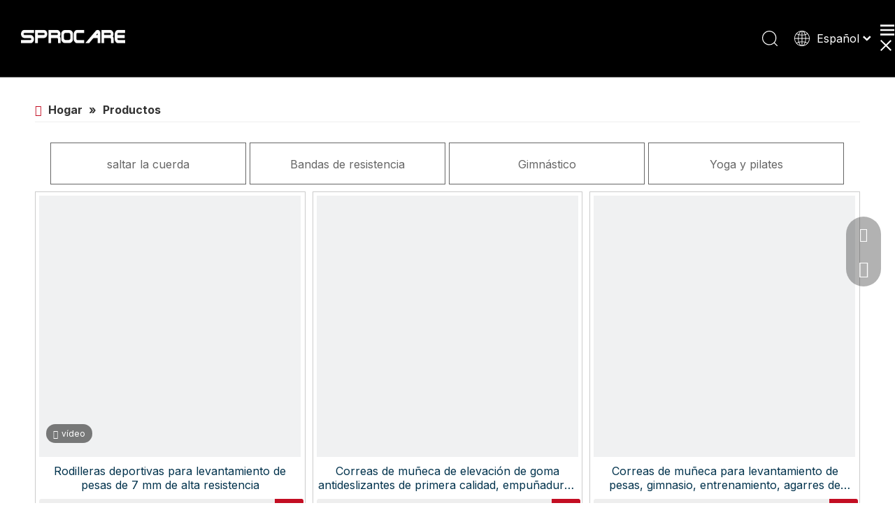

--- FILE ---
content_type: text/html;charset=utf-8
request_url: https://es.sprocare.com/products.html
body_size: 66434
content:
<!DOCTYPE html> <html lang="es" prefix="og: http://ogp.me/ns#" style="height: auto;"> <head> <script>document.write=function(e){documentWrite(document.currentScript,e)};function documentWrite(documenturrentScript,e){var i=document.createElement("span");i.innerHTML=e;var o=i.querySelectorAll("script");if(o.length)o.forEach(function(t){if(t.src&&t.src!=""){var script=document.createElement("script");script.src=t.src;document.body.appendChild(script)}});document.body.appendChild(i)}
window.onloadHack=function(func){if(!!!func||typeof func!=="function")return;if(document.readyState==="complete")func();else if(window.addEventListener)window.addEventListener("load",func,false);else if(window.attachEvent)window.attachEvent("onload",func,false)};</script> <title>Productos - SPROCARE</title> <meta name="keywords" content="Productos, SPROCARE"/> <meta name="description" content="Productos, SPROCARE"/> <link data-type="dns-prefetch" data-domain="jmrorwxhlnkrln5q-static.micyjz.com" rel="dns-prefetch" href="//jmrorwxhlnkrln5q-static.micyjz.com"> <link data-type="dns-prefetch" data-domain="iprorwxhlnkrln5q-static.micyjz.com" rel="dns-prefetch" href="//iprorwxhlnkrln5q-static.micyjz.com"> <link data-type="dns-prefetch" data-domain="rqrorwxhlnkrln5q-static.micyjz.com" rel="dns-prefetch" href="//rqrorwxhlnkrln5q-static.micyjz.com"> <link rel="canonical" href="https://es.sprocare.com/products.html"/> <meta http-equiv="X-UA-Compatible" content="IE=edge"/> <meta name="renderer" content="webkit"/> <meta http-equiv="Content-Type" content="text/html; charset=utf-8"/> <meta name="viewport" content="width=device-width, initial-scale=1, user-scalable=no"/> <link rel="icon" href="//iprorwxhlnkrln5q-static.micyjz.com/cloud/llBprKpkllSRqjqpjkmojp/bitbug_favicon.ico"> <style data-inline="true" data-type="inlineHeadStyle">[data-type="rows"][data-level="rows"]{display:flex}.sitewidget-position .sitewidget-bd{font-size:14px;line-height:2em}.sitewidget-position .sitewidget-bd a,.sitewidget-position .sitewidget-bd .sitewidget-position-current{margin:0 5px}.control-group{display:block}.sitewidget-inquire .form-line-3 .control-group{margin-bottom:20px;width:30%;float:left;margin-left:5%}.sitewidget-inquire .form-line-2 .controls,.sitewidget-inquire .form-line-3 .controls{position:relative}.sitewidget-inquire select,.sitewidget-inquire textarea,.sitewidget-inquire input[type="text"],.sitewidget-inquire input[type="password"],.sitewidget-inquire input[type="datetime"],.sitewidget-inquire input[type="datetime-local"],.sitewidget-inquire input[type="date"],.sitewidget-inquire input[type="month"],.sitewidget-inquire input[type="time"],.sitewidget-inquire input[type="week"],.sitewidget-inquire input[type="number"],.sitewidget-inquire input[type="email"],.sitewidget-inquire input[type="url"],.sitewidget-inquire input[type="search"],.sitewidget-inquire input[type="tel"],.sitewidget-inquire input[type="color"],.uneditable-input{border-radius:4px;color:#555;display:inline-block;height:20px;line-height:20px;padding:4px 6px;vertical-align:middle}.sitewidget-inquire textarea,.sitewidget-inquire input[type="text"],.sitewidget-inquire input[type="password"],.sitewidget-inquire input[type="datetime"],.sitewidget-inquire input[type="datetime-local"],.sitewidget-inquire input[type="date"],.sitewidget-inquire input[type="month"],.sitewidget-inquire input[type="time"],.sitewidget-inquire input[type="week"],.sitewidget-inquire input[type="number"],.sitewidget-inquire input[type="email"],.sitewidget-inquire input[type="url"],.sitewidget-inquire input[type="search"],.sitewidget-inquire input[type="tel"],.sitewidget-inquire input[type="color"],.uneditable-input{background-color:#fff;border:1px solid #ccc;box-shadow:1px 1px 2px rgba(0,0,0,0.1) inset;transition:border .2s linear 0,box-shadow .2s linear 0s}.sitewidget-inquire .control-group .controls input,.sitewidget-inquire .control-group .controls select,.sitewidget-inquire .control-group .controls textarea{width:100%;padding:4px 0;text-indent:6px;box-sizing:content-box;margin-left:-1px}.sitewidget-inquire .form-right-angle .control-group .controls input,.sitewidget-inquire .form-right-angle #faptcha_response_field,.sitewidget-inquire .form-right-angle .control-group .controls select,.sitewidget-inquire .form-right-angle .control-group .controls textarea{border-radius:0}.sitewidget-inquire .form-line-3 .control-group:nth-child(3n+1),.sitewidget-inquire .form-line-3 .control-group.nth-child-3n{clear:both;margin-left:0}.sitewidget-inquire .form-line-2 .control-group.textarea,.sitewidget-inquire .form-line-3 .control-group.textarea{width:100%;margin-left:0}.control-group textarea{width:280px;height:80px;border-radius:4px}.sitewidget-inquire .control-group .controls textarea{resize:vertical}.sitewidget-inquire .form-line-2 .control-group.submitGroup,.sitewidget-inquire .form-line-3 .control-group.submitGroup{width:100%;margin:0}.sitewidget-inquire .btn{-moz-border-bottom-colors:none;-moz-border-left-colors:none;-moz-border-right-colors:none;-moz-border-top-colors:none;background-color:#f5f5f5;background:linear-gradient(to bottom,#fff,#e6e6e6);background-repeat:repeat-x;border-color:rgba(0,0,0,0.1) rgba(0,0,0,0.1) #b3b3b3;border-image:none;border-radius:4px;border-style:solid;border-width:1px;box-shadow:0 1px 0 rgba(255,255,255,0.2) inset,0 1px 2px rgba(0,0,0,0.05);color:#333;cursor:pointer;display:inline-block;font-size:14px;line-height:20px;margin-bottom:0;padding:4px 12px;text-align:center;vertical-align:middle}.sitewidget-inquire button.btn{font-family:inherit;margin:0;border:1px solid transparent;background:0;height:32px;padding:0 30px;display:inline-block;font-size:14px;text-shadow:none;text-align:center;white-space:nowrap;vertical-align:middle;-ms-touch-action:manipulation;touch-action:manipulation;cursor:pointer;-webkit-user-select:none;-moz-user-select:none;-ms-user-select:none;user-select:none;background:0;border:1px solid transparent;border-radius:4px;-moz-transition:all .3s ease-out;-webkit-transition:all .3s ease-out;-o-transition:all .3s ease-out;-ms-transition:all .3s ease-out;transition:all .3s ease-out;box-shadow:none}.sitewidget-inquire button.btn-primary{color:#fff;background-color:#337ab7;border-color:#2e6da4}.onlineservice-fixed-style{position:fixed;z-index:99}.onlineservice-fixed-style{right:0;top:30%}.onlineservice-fixed-style ul{background-color:#000;fliter:alpha(opacity=30);background-color:rgba(0,0,0,0.3)}.onlineservice-fixed-style ul{border-radius:10px 0 0 10px}.sitewidget-onlineService.onlineservice-fixed-style ul li{line-height:28px;position:relative;white-space:nowrap;height:48px;width:54px}.onlineservice-fixed-style ul li div{position:absolute;padding:12px 13px;top:0;right:0;border-radius:10px 0 0 10px;width:28px;transition:width .3s ease-in}.onlineservice-fixed-style ul li i{background:url([data-uri]);background-repeat:no-repeat}.onlineservice-fixed-style ul li i{display:inline-block;width:28px;height:28px}.onlineservice-fixed-style ul .onlineService_e i{background-position:0 -111px}.onlineservice-fixed-style ul .onlineService_t i{background-position:0 -56px}.sitewidget-logo-20230111100743 img{filter:blur(0);transition:filter .5s ease}#cateTranstyle1{overflow:hidden;position:relative}.sitewidget-prodGroupCategory .prodcateleftjiantou{position:absolute;width:22px;background-color:white;height:60px;text-align:center;line-height:60px;cursor:pointer;z-index:1;font-size:28px;color:#c5c5c5;display:none;left:0}#cateTranstyle1 .cover-hidden{position:absolute;height:100%;width:100vw;top:0;z-index:99999}#cateTranstyle1 .cover-hidden-left{right:100%}#cateTranstyle1 .allGroup-list{transition:all .5s ease;white-space:nowrap;padding-left:22px;position:relative;display:flex}.sitewidget-prodGroupCategory #cateTranstyle1 .allGroup-list>li{width:280px;display:inline-block;height:60px;background-color:#fff;color:#045fab;border:1px solid #045fab;font-size:16px;box-sizing:border-box;text-align:center;line-height:60px;min-width:280px;margin-right:5px;position:relative;padding:0 10px}#cateTranstyle1 a{font-family:unset;font-size:unset;color:unset;letter-spacing:unset;line-height:unset;text-align:unset}.sitewidget-prodGroupCategory #cateTranstyle1 .allGroup-list>li>a{display:block;overflow:hidden;text-overflow:ellipsis}#cateTranstyle1 span.sitewidget-thumb.todown{display:none}#cateTranstyle1 .subGroup-list{position:absolute;padding-top:22px;left:-1px}#cateTranstyle1 .subGroup-list{display:none}.sitewidget-prodGroupCategory .prodcaterightjiantou{position:absolute;right:0;width:22px;top:0;background-color:white;height:60px;text-align:center;line-height:60px;cursor:pointer;font-size:28px;color:#c5c5c5}#cateTranstyle1 .cover-hidden-right{left:100%}.sitewidget-quicknavigation-mobilestyle .sitewidget-hd-toggleTitle .sitewidget-quicknav-settedtitle,.sitewidget-quicknavigation-mobilestyle .sitewidget-hd-toggleTitle .sitewidget-thumb,.sitewidget-quicknavigation .sitewidget-hd .sitewidget-thumb{display:none}.sitewidget-quicknavigation-mobilestyle .sitewidget-hd-toggleTitle .sitewidget-thumb{position:absolute;right:5px;height:20px;width:20px;cursor:pointer;top:50%;margin-top:-10px;line-height:20px}.col-md-12 .sitewidget-quicknavigation .respond-quick-navstyle li,.col-md-11 .sitewidget-quicknavigation .respond-quick-navstyle li,.col-md-10 .sitewidget-quicknavigation .respond-quick-navstyle li,.col-md-9 .sitewidget-quicknavigation .respond-quick-navstyle li,.col-md-8 .sitewidget-quicknavigation .respond-quick-navstyle li{float:left;width:33%}.row .row .sitewidget-quicknavigation .respond-quick-navstyle li{float:none;width:100%}.sitewidget-quicknavigation .sitewidget-bd a.on{color:#457cba}.sitewidget-graphic .sitewidget-bd *,.sitewidget-text .sitewidget-bd *{font-size:inherit;color:inherit;line-height:normal}.sitewidget-form-20211226171941 .sitewidget-bd input::-webkit-input-placeholder,.sitewidget-form-20211226171941 .sitewidget-bd textarea::-webkit-input-placeholder{color:#eee}body,.backstage-frontendpreview{background-position:top center;background-repeat:repeat;background-attachment:scroll}.backstage-stwidgets-settingwrap,.siteblocks-container :not(.edit-normal){font-family:Inter}.sitewidget-position-20150126161948{border-left:0 solid #000;border-right:0 solid #000;border-top:0 solid #000;border-bottom:0 solid #000;border-top-right-radius:0;border-top-left-radius:0;border-bottom-right-radius:0;border-bottom-left-radius:0;margin-top:0;margin-right:0;margin-bottom:0;margin-left:0;padding-top:30px;padding-right:0;padding-bottom:20px;padding-left:0;box-shadow:0}.sitewidget-bd{font-family:Inter;font-size:16px;color:#666;font-weight:400;letter-spacing:0;line-height:1.4em;text-align:left}.sitewidget-bd{background-position:left top;background-repeat:repeat;background-attachment:scroll}.sitewidget-position-20150126161948 .sitewidget-bd{border-left:0 solid #545454;border-right:0 solid #545454;border-top:0 solid #545454;border-bottom:1px solid #eee;border-top-right-radius:0;border-top-left-radius:0;border-bottom-right-radius:0;border-bottom-left-radius:0;margin-top:0;margin-right:0;margin-bottom:0;margin-left:0;padding-top:0;padding-right:0;padding-bottom:0;padding-left:0}.sitewidget-position-20150126161948 .sitewidget-bd{font-size:16px;color:#333;font-weight:700}.sitewidget-position-20150126161948 .sitewidget-bd *,.sitewidget-position-20150126161948 .sitewidget-bd{letter-spacing:0;line-height:2em;text-align:left}.sitewidget-position-20150126161948 .sitewidget-position-description .block-icon{color:#c30e23;vertical-align:initial}div[class^='sitewidget-'] a{font-family:Inter;font-size:16px;color:#666;font-weight:400;letter-spacing:0;line-height:1.4em;text-align:left}.sitewidget-position-20150126161948 .sitewidget-bd a{font-size:16px;color:#333;font-weight:700;letter-spacing:0;line-height:2em;text-align:left}.sitewidget-hd{background-position:left top;background-repeat:repeat;background-attachment:scroll}.sitewidget-hd>h1,.sitewidget-hd>h2,.sitewidget-hd>h3,.sitewidget-hd>h4,.sitewidget-hd>h5,.sitewidget-hd>h6{font-family:Inter;font-size:36px;color:#333;font-weight:700;letter-spacing:0;line-height:1.6em;text-align:left}.sitewidget-prodCategory-20191227164552.sitewidget-prodGroupCategory .prodcateleftjiantou{height:60px;line-height:60px}.sitewidget-prodCategory-20191227164552 #cateTranstyle1 .allGroup-list>li{color:#666;border:1px solid #666;font-size:16px}.sitewidget-prodCategory-20191227164552 #cateTranstyle1 .allGroup-list>li{height:60px;line-height:60px}.sitewidget-prodCategory-20191227164552.sitewidget-prodGroupCategory .prodcaterightjiantou{height:60px;line-height:60px}.sitewidget-prodListAsync-20210417000000{border-left:0 solid #000;border-right:0 solid #000;border-top:0 solid #000;border-bottom:0 solid #000;border-top-right-radius:0;border-top-left-radius:0;border-bottom-right-radius:0;border-bottom-left-radius:0;margin-top:0;margin-right:0;margin-bottom:0;margin-left:0;padding-top:0;padding-right:0;padding-bottom:30px;padding-left:0;box-shadow:0}.sitewidget-prodListAsync-20210417000000 .sitewidget-bd{border-left:0 solid #666;border-right:0 solid #666;border-top:0 solid #666;border-bottom:0 solid #666;border-top-right-radius:0;border-top-left-radius:0;border-bottom-right-radius:0;border-bottom-left-radius:0;margin-top:0;margin-right:0;margin-bottom:0;margin-left:0;padding-top:0;padding-right:0;padding-bottom:0;padding-left:0}.sitewidget-prodListAsync-20210417000000 .prodlist-box-hover{height:100%;box-sizing:border-box}.sitewidget-prodListAsync-20210417000000 .sitewidget-bd a{font-size:16px;color:#02334d;font-weight:400;letter-spacing:0;line-height:1.7em;text-align:center}.sitewidget-prodListAsync-20210417000000 .prodlist-parameter-wrap{position:static}.sitewidget-prodListAsync-20210417000000 .prodlist-parameter-wrap .prodlist-parameter-inner{padding:10px 0 5px 0}.sitewidget-prodListAsync-20210417000000 .prodlist-wrap .prodlist-pro-name{height:40px !important;line-height:20px !important}.sitewidget-prodListAsync-20210417000000 .prodlist-wrap .prodlist-parameter-wrap .prodlist-pro-name{height:auto !important;overflow:hidden;text-overflow:ellipsis;display:box;display:-webkit-box;-webkit-line-clamp:2;-webkit-box-orient:vertical}.sitewidget-prodListAsync-20210417000000 .prodlist-parameter-btns-container,.sitewidget-prodListAsync-20210417000000 .prodlist-parameter-wrap .prodlist-btn-wrap .btn-wrap-double,.sitewidget-prodListAsync-20210417000000 .prodlist-parameter-wrap .prodlist-btn-fresh-wrap .btn-wrap-fresh-double,.sitewidget-prodListAsync-20210417000000 .prodlist-parameter-wrap .prodlist-btn-wrap .btn-wrap-single,.sitewidget-prodListAsync-20210417000000 .prodlist-parameter-wrap .prodlist-btn-fresh-wrap .btn-wrap-fresh-single{position:absolute;width:calc(100% - 8px);bottom:10px}.sitewidget-prodListAsync-20210417000000 .sitewidget-ft .paging>li.active>span{background-color:#bc0e18;border:1px solid #bc0e18}#outerContainer_1640509698818{background-color:#222;border-left:0 solid #000;border-right:0 solid #000;border-top:0 solid #000;border-bottom:0 solid #000;border-top-right-radius:0;border-top-left-radius:0;border-bottom-right-radius:0;border-bottom-left-radius:0;margin-top:0;margin-bottom:0;padding-top:0;padding-bottom:0;box-shadow:0}#outerContainer_1640509698818>.container{border-left:0 solid #000;border-right:0 solid #000;border-top:0 solid #000;border-bottom:0 solid #000;border-top-right-radius:0;border-top-left-radius:0;border-bottom-right-radius:0;border-bottom-left-radius:0;margin-top:0;margin-bottom:0;padding-top:0;padding-bottom:0}.sitewidget-text-20211226170859{border-left:0 solid #000;border-right:0 solid #000;border-top:0 solid #000;border-bottom:0 solid #000;border-top-right-radius:0;border-top-left-radius:0;border-bottom-right-radius:0;border-bottom-left-radius:0;margin-top:0;margin-right:0;margin-bottom:0;margin-left:0;padding-top:0;padding-right:0;padding-bottom:0;padding-left:0;box-shadow:0}.sitewidget-text-20211226170859 .sitewidget-bd{border-left:0 solid #666;border-right:0 solid #666;border-top:0 solid #666;border-bottom:0 solid #666;border-top-right-radius:0;border-top-left-radius:0;border-bottom-right-radius:0;border-bottom-left-radius:0;margin-top:0;margin-right:0;margin-bottom:0;margin-left:0;padding-top:0;padding-right:0;padding-bottom:0;padding-left:0}.sitewidget-text-20211226170859 .sitewidget-bd{font-size:15px;color:#666;font-weight:400}.sitewidget-text-20211226170859 .sitewidget-bd *,.sitewidget-text-20211226170859 .sitewidget-bd{letter-spacing:0;line-height:1.4em;text-align:left}.sitewidget-follow-20211226175747{border-left:0 solid #000;border-right:0 solid #000;border-top:0 solid #000;border-bottom:0 solid #000;border-top-right-radius:0;border-top-left-radius:0;border-bottom-right-radius:0;border-bottom-left-radius:0;margin-top:0;margin-right:0;margin-bottom:0;margin-left:0;padding-top:20px;padding-right:0;padding-bottom:0;padding-left:0;box-shadow:0}.sitewidget-follow-20211226175747 .sitewidget-bd{border-left:0 solid #666;border-right:0 solid #666;border-top:0 solid #666;border-bottom:0 solid #666;border-top-right-radius:0;border-top-left-radius:0;border-bottom-right-radius:0;border-bottom-left-radius:0;margin-top:0;margin-right:0;margin-bottom:0;margin-left:0;padding-top:0;padding-right:0;padding-bottom:0;padding-left:0}.sitewidget-follow-20211226175747 .follow-a{margin:0 5px 0 0}.sitewidget-follow-20211226175747 .svg-box{padding:5px}.sitewidget-follow-20211226175747 .svg-box{background:#fff;color:#c30e23;border-style:solid;border-color:#333;border-width:0;border-radius:50%}.sitewidget-follow-20211226175747 .svg-box i{font-size:16px}.sitewidget-quickNav-20220215100915{border-left:0 solid #000;border-right:0 solid #000;border-top:0 solid #000;border-bottom:0 solid #000;border-top-right-radius:0;border-top-left-radius:0;border-bottom-right-radius:0;border-bottom-left-radius:0;margin-top:0;margin-right:0;margin-bottom:0;margin-left:0;padding-top:0;padding-right:0;padding-bottom:0;padding-left:0;box-shadow:0}.sitewidget-quickNav-20220215100915 .sitewidget-hd{display:block;border-left:0 solid #000;border-right:0 solid #000;border-top:0 solid #000;border-bottom:0 solid #000;border-top-right-radius:0;border-top-left-radius:0;border-bottom-right-radius:0;border-bottom-left-radius:0;margin-top:0;margin-right:0;margin-bottom:0;margin-left:0;padding-top:0;padding-right:0;padding-bottom:0;padding-left:0}.sitewidget-quickNav-20220215100915 .sitewidget-hd>h1,.sitewidget-quickNav-20220215100915 .sitewidget-hd>h2,.sitewidget-quickNav-20220215100915 .sitewidget-hd>h3,.sitewidget-quickNav-20220215100915 .sitewidget-hd>h4,.sitewidget-quickNav-20220215100915 .sitewidget-hd>h5,.sitewidget-quickNav-20220215100915 .sitewidget-hd>h6{font-size:20px;color:#fff;font-weight:700;letter-spacing:0;line-height:1.8em;text-align:left}.sitewidget-quickNav-20220215100915 .sitewidget-bd{border-left:0 solid #666;border-right:0 solid #666;border-top:0 solid #666;border-bottom:0 solid #666;border-top-right-radius:0;border-top-left-radius:0;border-bottom-right-radius:0;border-bottom-left-radius:0;margin-top:0;margin-right:0;margin-bottom:0;margin-left:0;padding-top:10px;padding-right:0;padding-bottom:0;padding-left:0}.sitewidget-quickNav-20220215100915 .sitewidget-bd{font-size:16px;color:#666;font-weight:400}.sitewidget-quickNav-20220215100915 .sitewidget-bd *,.sitewidget-quickNav-20220215100915 .sitewidget-bd{letter-spacing:0;line-height:1.4em;text-align:left}.sitewidget-quickNav-20220215100915 .sitewidget-bd a{font-size:15px;color:#eee;font-weight:400;letter-spacing:0;line-height:2em;text-align:left}.sitewidget-quickNav-20211226171509{border-left:0 solid #000;border-right:0 solid #000;border-top:0 solid #000;border-bottom:0 solid #000;border-top-right-radius:0;border-top-left-radius:0;border-bottom-right-radius:0;border-bottom-left-radius:0;margin-top:0;margin-right:0;margin-bottom:0;margin-left:0;padding-top:0;padding-right:0;padding-bottom:0;padding-left:0;box-shadow:0}.sitewidget-quickNav-20211226171509 .sitewidget-hd{display:block;border-left:0 solid #000;border-right:0 solid #000;border-top:0 solid #000;border-bottom:0 solid #000;border-top-right-radius:0;border-top-left-radius:0;border-bottom-right-radius:0;border-bottom-left-radius:0;margin-top:0;margin-right:0;margin-bottom:0;margin-left:0;padding-top:0;padding-right:0;padding-bottom:0;padding-left:0}.sitewidget-quickNav-20211226171509 .sitewidget-hd>h1,.sitewidget-quickNav-20211226171509 .sitewidget-hd>h2,.sitewidget-quickNav-20211226171509 .sitewidget-hd>h3,.sitewidget-quickNav-20211226171509 .sitewidget-hd>h4,.sitewidget-quickNav-20211226171509 .sitewidget-hd>h5,.sitewidget-quickNav-20211226171509 .sitewidget-hd>h6{font-size:20px;color:#fff;font-weight:700;letter-spacing:0;line-height:1.8em;text-align:left}.sitewidget-quickNav-20211226171509 .sitewidget-bd{border-left:0 solid #666;border-right:0 solid #666;border-top:0 solid #666;border-bottom:0 solid #666;border-top-right-radius:0;border-top-left-radius:0;border-bottom-right-radius:0;border-bottom-left-radius:0;margin-top:0;margin-right:0;margin-bottom:0;margin-left:0;padding-top:10px;padding-right:0;padding-bottom:0;padding-left:0}.sitewidget-quickNav-20211226171509 .sitewidget-bd{font-size:16px;color:#666;font-weight:400}.sitewidget-quickNav-20211226171509 .sitewidget-bd *,.sitewidget-quickNav-20211226171509 .sitewidget-bd{letter-spacing:0;line-height:1.4em;text-align:left}.sitewidget-quickNav-20211226171509 .sitewidget-bd a{font-size:15px;color:#eee;font-weight:400;letter-spacing:0;line-height:2em;text-align:left}.sitewidget-form-20211226171941{border-left:0 solid #000;border-right:0 solid #000;border-top:0 solid #000;border-bottom:0 solid #000;border-top-right-radius:0;border-top-left-radius:0;border-bottom-right-radius:0;border-bottom-left-radius:0;margin-top:0;margin-right:0;margin-bottom:0;margin-left:0;padding-top:0;padding-right:0;padding-bottom:0;padding-left:0;box-shadow:0}.sitewidget-form-20211226171941 .sitewidget-hd{display:block;border-left:0 solid #000;border-right:0 solid #000;border-top:0 solid #000;border-bottom:0 solid #000;border-top-right-radius:0;border-top-left-radius:0;border-bottom-right-radius:0;border-bottom-left-radius:0;margin-top:0;margin-right:0;margin-bottom:0;margin-left:0;padding-top:0;padding-right:0;padding-bottom:0;padding-left:0}.sitewidget-form-20211226171941 .sitewidget-bd{border-left:0 solid #666;border-right:0 solid #666;border-top:0 solid #666;border-bottom:0 solid #666;border-top-right-radius:0;border-top-left-radius:0;border-bottom-right-radius:0;border-bottom-left-radius:0;margin-top:0;margin-right:0;margin-bottom:0;margin-left:0;padding-top:0;padding-right:0;padding-bottom:0;padding-left:0}.sitewidget-form-20211226171941 .sitewidget-bd{font-size:15px;color:#fff;font-weight:400}.sitewidget-form-20211226171941 .sitewidget-bd *,.sitewidget-form-20211226171941 .sitewidget-bd{letter-spacing:0;line-height:2em;text-align:left}.sitewidget-form-20211226171941 select,.sitewidget-form-20211226171941 input[type="text"],.sitewidget-form-20211226171941 input[type="password"],.sitewidget-form-20211226171941 input[type="datetime"],.sitewidget-form-20211226171941 input[type="datetime-local"],.sitewidget-form-20211226171941 input[type="date"],.sitewidget-form-20211226171941 input[type="month"],.sitewidget-form-20211226171941 input[type="time"],.sitewidget-form-20211226171941 input[type="week"],.sitewidget-form-20211226171941 input[type="number"],.sitewidget-form-20211226171941 input[type="email"],.sitewidget-form-20211226171941 input[type="url"],.sitewidget-form-20211226171941 input[type="search"],.sitewidget-form-20211226171941 input[type="tel"],.sitewidget-form-20211226171941 input[type="color"],.sitewidget-form-20211226171941 .uneditable-input{height:20px !important}.sitewidget-form-20211226171941 #formsubmit{border:0 solid #204d74;border-radius:0;background:#bc0e18;color:#fff;font-size:14px;width:100%;height:40px}.sitewidget-onlineService-20220215102623.onlineservice-fixed-styleRight13{right:autopx !important;left:auto !important}.sitewidgetOnlineServiceStyle13 .sitewidget-bd .onlineservice-fixed-blocks-list{background:rgba(0,0,0,0.3) !important}.onlineservice-fixed-left13 .onlineservice-fixed-blocks-items .onlineservice-fixed-blocks-tips{background:#bc0e18 !important}#outerContainer_1640510505695{background-color:#bc0e18;border-left:0 solid #000;border-right:0 solid #000;border-top:0 solid #000;border-bottom:0 solid #000;border-top-right-radius:0;border-top-left-radius:0;border-bottom-right-radius:0;border-bottom-left-radius:0;margin-top:0;margin-bottom:0;padding-top:10px;padding-bottom:10px;box-shadow:0}#outerContainer_1640510505695>.container{border-left:0 solid #000;border-right:0 solid #000;border-top:0 solid #000;border-bottom:0 solid #000;border-top-right-radius:0;border-top-left-radius:0;border-bottom-right-radius:0;border-bottom-left-radius:0;box-shadow:0;margin-top:0;margin-bottom:0;padding-top:0;padding-bottom:0}.sitewidget-text-20211226172142{border-left:0 solid #000;border-right:0 solid #000;border-top:0 solid #000;border-bottom:0 solid #000;border-top-right-radius:0;border-top-left-radius:0;border-bottom-right-radius:0;border-bottom-left-radius:0;margin-top:0;margin-right:0;margin-bottom:0;margin-left:0;padding-top:0;padding-right:0;padding-bottom:0;padding-left:0;box-shadow:0}.sitewidget-text-20211226172142 .sitewidget-bd{border-left:0 solid #666;border-right:0 solid #666;border-top:0 solid #666;border-bottom:0 solid #666;border-top-right-radius:0;border-top-left-radius:0;border-bottom-right-radius:0;border-bottom-left-radius:0;margin-top:0;margin-right:0;margin-bottom:0;margin-left:0;padding-top:0;padding-right:0;padding-bottom:0;padding-left:0}.sitewidget-text-20211226172142 .sitewidget-bd{font-size:15px;color:#666;font-weight:400}.sitewidget-text-20211226172142 .sitewidget-bd *,.sitewidget-text-20211226172142 .sitewidget-bd{letter-spacing:0;line-height:1.4em;text-align:left}.sitewidget-text-20211226172142 .sitewidget-bd a{font-size:15px;color:#fff;font-weight:400;letter-spacing:0;line-height:2em;text-align:left}.sitewidget-form-20211226171941 .sitewidget-hd>h1,.sitewidget-form-20211226171941 .sitewidget-hd>h2,.sitewidget-form-20211226171941 .sitewidget-hd>h3,.sitewidget-form-20211226171941 .sitewidget-hd>h4,.sitewidget-form-20211226171941 .sitewidget-hd>h5,.sitewidget-form-20211226171941 .sitewidget-hd>h6{font-size:20px;color:#fff;font-weight:700;letter-spacing:0;line-height:1.8em;text-align:left}.sitewidget-bd .paging{margin-top:20px;margin-bottom:20px}.paging-wrap .paging{display:inline-block}.sitewidget-prodlist .sitewidget-bd .paging{margin-top:0}.sitewidget-bd .paging-wrap.txtc ul.paging{text-align:center}.sitewidget-bd .paging>li{display:inline-block}.sitewidget-ft .paging>li{display:inline-block;margin-left:5px;margin-bottom:5px}.sitewidget-bd .paging>li>a,.sitewidget-bd .paging>li>span{display:inline-block;text-align:center;line-height:28px;min-width:28px;font-size:14px;color:#898989}.sitewidget-ft .paging>li>a,.sitewidget-ft .paging>li>span{display:inline-block;text-align:center;line-height:28px;min-width:28px;font-size:14px;color:#898989}.sitewidget-bd .paging>li.active>span{color:#fff;background-color:#0079c3;border:1px solid #0079c3}.sitewidget-ft .paging>li.active>span{color:#fff;background-color:#0079c3;border:1px solid #0079c3}.sitewidget-bd .paging>li+li{margin-left:5px}.sitewidget-ft .paging>li+li{margin-left:5px}.sitewidget-bd .paging>li>a{text-decoration:none;border:1px solid #c9caca}.sitewidget-ft .paging>li>a{text-decoration:none;border:1px solid #c9caca}.prodlist-fix-num{width:100%;margin-bottom:10px}.prodlist-fix-num ul{margin-left:-10px}.prodlist-fix-num li{float:left;box-sizing:border-box;padding-left:10px;margin-bottom:10px}.prodlist-fix-fullnum3 li,.profixlist1180 .prodlist-fix-largenum3 li,.profixlist960 .prodlist-fix-mdnum3 li,.profixlist740 .prodlist-fix-sdnum3 li,.profixlist480 .prodlist-fix-pdnum3 li{width:33.33%}.prodlist-fix-num li .prodlist-box-hover{padding:5px;border:1px solid #ccc}.prodlist-fix-num li .prodlist-display{text-align:center}.prodlist-fix-num li img{max-width:100%;max-height:100%}.sitewidget-prodGroupCategory{position:relative;z-index:4}.sitewidget-prodGroupCategory .sitewidget-hd .sitewidget-prodGroupCategory-settedtitle,.sitewidget-prodGroupCategory .sitewidget-hd .sitewidget-thumb{display:none}.fa{display:inline-block;font:normal normal normal 14px/1 FontAwesome;font-size:inherit;text-rendering:auto;-webkit-font-smoothing:antialiased;-moz-osx-font-smoothing:grayscale;font-family:FontAwesome !important}.sitewidget-quickNav-20211226171509 .sitewidget-bd a.on,.sitewidget-quickNav-20211226171509 .sitewidget-bd a.anchor-light{color:#bc0e18}#colorbox,#cboxOverlay,#cboxWrapper{position:absolute;top:0;left:0;z-index:9999;overflow:hidden}#cboxOverlay{position:fixed;width:100%;height:100%}#cboxOverlay{background:#000}#colorbox,#cboxContent,#cboxLoadedContent{box-sizing:content-box;-moz-box-sizing:content-box;-webkit-box-sizing:content-box}#colorbox{outline:0}.follow-a{display:inline-block;margin:1px;text-align:center !important}.svg-box{padding:5px;background:#000;color:#fff;transition:all .3s;display:inline-block;line-height:1;overflow:hidden;vertical-align:middle}.onlineservice-fixed-left13{left:0 !important;right:auto !important;margin-left:20px}div.onlineservice-fixed-styleRight13{left:auto !important;right:0 !important;margin-right:20px}.onlineservice-fixed-style.onlineservice-fixed-left13{top:50%;transform:translateY(-50%)}.onlineservice-fixed-style *{direction:ltr !important;text-align:center !important}.onlineservice-fixed-left13 .onlineservice-fixed-blocks-list{background:#2a282887}.sitewidgetOnlineServiceStyle13 .sitewidget-bd .onlineservice-fixed-blocks-list{border-top-left-radius:30px;border-top-right-radius:30px;background:rgba(0,0,0,.3);border-bottom-left-radius:30px;border-bottom-right-radius:30px}.sitewidget-onlineService.onlineservice-fixed-left13 .onlineservice-fixed-blocks-list .onlineservice-fixed-blocks-items{width:auto;width:50px;height:50px;position:relative;margin-bottom:0 !important}.onlineservice-fixed-style.onlineservice-fixed-left13 .bglist{overflow:hidden}.sitewidget-onlineService.onlineservice-fixed-left13 .onlineservice-fixed-blocks-list .onlineservice-fixed-blocks-items>a{display:block;width:100%;height:100%;text-align:center;background:rgba(74,74,74,0);color:#fff;border:0;box-sizing:border-box;border-bottom:0}div.sitewidget-onlineService.onlineservice-fixed-styleRight13 ul li div{background:transparent}.onlineservice-fixed-style.onlineservice-fixed-left13 .bgicon{position:relative;padding:0;border:0;border-radius:0;width:120px;height:50px;transition:all .2s}.onlineservice-fixed-style.onlineservice-fixed-left13 .bglist .ico_f{color:#fff;background:transparent}.onlineservice-fixed-style.onlineservice-fixed-left13 .bglist .ico_all{width:50px;height:50px;padding:0;border:0;border-radius:0;position:relative;float:left}.onlineservice-fixed-style ul li i.font-icon{background:0;line-height:50px;font-size:24px}.onlineservice-fixed-style ul li a i.block-iconyouxiang{font-size:20px}.sitewidget-onlineService.onlineservice-fixed-style ul li i.font-icon{display:inline}.onlineservice-fixed-left13 .onlineservice-fixed-blocks-items .onlineservice-fixed-blocks-tips{width:0;transition:width .4s;background:#51bc35;overflow:hidden}.sitewidget-onlineService.onlineservice-fixed-left13 .onlineservice-fixed-blocks-list .onlineservice-fixed-blocks-tips{background-color:transparent;border-radius:0;position:absolute;left:50px;top:0;transform:translateX(0);-webkit-transition:all .1s;transition:all .1s;z-index:-1;padding:0;min-height:50px}div.sitewidget-onlineService.onlineservice-fixed-styleRight13 .onlineservice-fixed-blocks-list .onlineservice-fixed-blocks-tips{background-color:transparent;border-radius:0;position:absolute;left:auto;right:50px;top:0;transform:translateX(0);-webkit-transition:all .1s;transition:all .1s;z-index:1;padding:0;min-height:50px;height:auto !important;border-top-left-radius:30px;border-bottom-left-radius:30px}div.sitewidget-onlineService.onlineservice-fixed-styleRight13 .onlineservice-fixed-blocks-list .onlineservice-fixed-blocks-tips{background-color:transparent;border-radius:0;position:absolute;left:auto;right:50px;top:0;transform:translateX(0);-webkit-transition:all .1s;transition:all .1s;z-index:1;padding:0;min-height:50px;height:auto !important;border-top-left-radius:30px;border-bottom-left-radius:30px}.sitewidget-onlineService.onlineservice-fixed-left13 .onlineservice-fixed-blocks-list .onlineservice-fixed-blocks-tips>li{width:auto;height:auto;padding:0 15px}.sitewidget-onlineService.onlineservice-fixed-left13 .onlineservice-fixed-blocks-list .onlineservice-fixed-blocks-tips>li a{display:block;min-width:30px;min-height:22px;text-align:center;line-height:50px;color:#fff;font-size:14px}.sitewidget-onlineService.onlineservice-fixed-left13 .onlineservice-fixed-blocks-list .triangleMb{display:none}.sitewidget-onlineService.onlineservice-fixed-left13 .onlineservice-fixed-blocks-list .onlineservice-fixed-blocks-items>a.onlineService_t_icon i{background-position:0 -56px}.sitewidgetOnlineServiceStyle13 .onlineservice-fixed-goTop{background:transparent !important;display:none}.sitewidget-prodlist{position:relative;z-index:1}.sitewidget-prodlist .sitewidget-bd{position:relative;z-index:2}.sitewidget-prodlist .sitewidget-prodlist-description{margin-bottom:10px;word-break:break-word}.prodlist-wrap li{position:relative;font-size:inherit}.prodlist-box-hover{position:relative;-webkit-transition:background linear .3s;-moz-transition:background linear .3s;transition:background linear .3s}.prodlist-wrap li .prodlist-display{position:relative}.prodlist-wrap li .prodlist-inner{width:100%;height:100%;overflow:hidden;box-sizing:border-box}.labelfather{position:relative}.prodlist-wrap li .prodlist-picbox{width:100%;height:100%;display:table;text-align:center}.labelfather .prodlistAsync_label_text_tl{display:none;flex-direction:column;align-items:center;justify-content:center;left:-25px;max-width:85px;min-height:30px;transform:translateX(30%) rotate(315deg) translateZ(1px);transform-origin:left top;box-shadow:0 -100px 0 100px red;color:#fff;position:absolute;top:60px;text-align:center;font-size:14px;font-weight:700;line-height:1.2em !important;letter-spacing:0 !important;font-style:normal !important;background-color:red;word-break:break-word}.labelfather .prodlistAsync_label_text_tr{display:none;flex-direction:column;align-items:center;justify-content:center;right:0;max-width:80px;min-height:30px;transform:translateX(30%) rotate(45deg) translateZ(1px);transform-origin:left top;box-shadow:0 -100px 0 100px red;color:#fff;position:absolute;top:0;text-align:center;font-size:14px;font-weight:700;line-height:1.2em !important;letter-spacing:0 !important;font-style:normal !important;background-color:red;word-break:break-word}.labelfather .prodlistAsync_label_text_t{max-width:100%;position:absolute;left:0;top:0;display:none;flex-direction:column;justify-content:start;align-items:start;letter-spacing:0 !important;font-style:normal !important}.labelfather .prodlistAsync_label_img_tl{position:absolute;left:0;top:0;display:none;letter-spacing:0 !important;font-style:normal !important}.labelfather .prodlistAsync_label_img_tr{position:absolute;right:0;top:0;display:none}.labelfather .prodlistAsync_label_img_r{position:absolute;display:none;right:0;top:10px}.prodlist-wrap li .prodlist-cell{display:table-cell;vertical-align:middle}.sitewidget-prodlist img{vertical-align:middle}.prodlist-wrap li .prodlist-picbox img{max-width:100%;width:100%}.sitewidget-prodlist .prodlist-special{display:none;position:absolute;right:-4px;top:10px;z-index:3}.prodlist-parameter-wrap .prodlist-parameter-inner{padding:5px 0}.prodlist-wrap .prodlist-pro-name{line-height:1.6em;height:3.2em;overflow:hidden}.prodlist-wrap .prodlist-pro-name{display:block;font-size:14px;color:#222;text-decoration:none}.prodlist-pro-name .inlineLabel{width:87px;height:24px;line-height:24px;background-color:#000;color:#fff;padding:0 5px;text-align:center;display:none}.prodlist-ops-container{display:flex;flex-flow:row nowrap;align-items:center;justify-content:space-between}.prodlist-wrap .prodlist-pro-inquire{border:0;cursor:pointer}.prodlist-wrap .prodlist-pro-inquire{width:100%;height:32px;margin-right:5px;background:#999;color:#fff;font-size:14px;text-align:center}.prodlist-wrap .prodlist-btn-default .default-button{padding:0;height:40px;line-height:40px;box-sizing:border-box;border-radius:3px;border:1px solid #d8dde6;background:#eaedef;color:#333}.sitewidget-bd .prodlist-wrap .togetherClass{position:absolute;width:40px;text-indent:0;text-align:center;height:40px;line-height:40px;bottom:0;left:0;transform:translateX(0)}.prodlist-wrap .pro-detail-basket{display:inline-block;line-height:18px;margin-right:10px;padding-left:20px;color:#222;text-decoration:none;font-size:12px;background:url([data-uri]) no-repeat 0 0}.prodlist-wrap .InquireAndBasket{text-decoration:none;padding:0;cursor:pointer;position:absolute;display:block;bottom:0;right:-1px;margin:0;height:40px;line-height:40px;width:40px;overflow:hidden;border-left:1px solid #d8dde6;color:#333;text-align:center;background:#eaedef;border-radius:0 3px 3px 0}.sitewidget-bd .prodlist-wrap .prodlist-btn-default a{color:#333;font-size:14px}.prodlist-wrap .InquireAndBasket i{color:#333}.prodlist-wrap .InquireAndBasket i{line-height:40px;margin-right:4px;font-size:16px}.prodlist-wrap .InquireAndBasket span{color:#333}.sitewidget-prodlist .video_play_icon{background:rgba(0,0,0,0.50);border-radius:14px;color:#fff;padding:0 10px;left:10px;bottom:20px;cursor:pointer;font-size:12px;position:absolute;z-index:10}.labelfather .prodlistAsync_label_img_r.show{display:flex;flex-direction:column;justify-content:start;align-items:center}.labelfather .prodlistAsync_label_img_r img{float:right;max-width:26px !important;margin-bottom:2px}.sitewidget-pictureNew .sitewidget-bd .picture-wrap{line-height:0}.sitewidget-pictureNew img{vertical-align:middle}.sitewidget-pictureNew .mobile-imgBox img{position:relative;max-width:100%}.sq3_header_1{height:110px;border-bottom:solid 1px rgba(255,255,255,0.45);display:flex;align-items:center;transition:all .5s ease,background-color .3s ease-out;justify-content:space-between;position:relative;background-color:rgba(0,0,0,0.1)}.sq3_header_1Hover{position:absolute;left:0;top:110px;width:100%;height:0;background:#fff;transition:all .5s ease}.sq3_header_1 .sq_icon_1 .sq_icon_img img{height:56px;transition:all .5s ease,background-color .3s ease-out;margin-left:30px;margin-right:30px}.sq3_header_2 .sq_nav_1 .navigation>ul>li{display:inline-block;font-family:"ITC-AvantGarde-Gothic Book","Noto Sans",sans-serif;font-size:16px;color:rgba(255,255,255,1);letter-spacing:.05rem;list-style:none;padding:0;margin:0 15px}.sq3_header_2 .sq_nav_1 .navigation ul li a{position:relative}.sq3_header_2 .sq_nav_1 .navigation>ul>li>a{color:#fff;padding:44px 0}.sq3_header_2 .sq_nav_1 .navigation ul li a:before{content:'';position:absolute;left:-4%;bottom:20px;height:2px;width:110%;transform:rotateY(90deg);background:#fff;transition:ease-in-out .4s}.sq3_header_2 .sq_nav_1 .navigation>ul>li.sqOnNav>a:before{transform:rotateY(0)}.sq3_header_2 .sq_nav_1 .navigation ul li>i.fa-angle-down{display:none}.sq3_header_2 .sq_nav_1 .navigation ul li>.sub{max-width:1180px;width:100%;position:absolute;left:50%;top:112px;height:0;overflow:hidden;transition:all .5s ease;opacity:0;margin-top:5px;overflow-y:hidden;overflow-x:hidden;transform:translateX(-50%);padding-top:5px}.sq3_header_2 .sq_nav_1 .navigation ul li>.sub>ul>li{width:100%;line-height:22px;display:inline-block;overflow:hidden;vertical-align:top;margin-bottom:15px;font-weight:bold}.sq3_header_2 .sq_nav_1 .navigation ul li>.sub>ul>li>a{color:#333;white-space:nowrap;font-size:14px;display:inline-block;margin-bottom:2px}.sq3_header_1 .sq_nav_1 .navigation ul li .sub ul li a:before{content:'';position:absolute;left:0;bottom:-3px;height:2px;width:100%;transform:rotateY(90deg);transition:ease-in-out .4s;background:#707070}.sq3_header_1 .sq_right_1{width:210px;display:flex;align-items:center;height:110px;transition:all .5s ease,background-color .3s ease-out}.sq3_header_1 .sq_right_1 .sq_search_1{display:inline-block}.sq3_header_1 .sq_right_1 .sq_search_1 .serach .search-wrap .search-input{display:flex;position:relative;align-items:center}.sq3_header_1 .sq_right_1 .sq_search_1 .serach .search-wrap .search-input>input{position:absolute;left:-100px;border:0;height:30px;border-radius:40px;text-indent:10px;outline:0;margin-top:1px;top:50%;transform:translateY(-50%)}.sq3_header_1 .sq_right_1 .sq_search_1 .serach .search-wrap .search-input>svg{cursor:pointer;width:22px;height:22px;transform:translateY(1px);margin-right:10px;margin-left:20px;margin-top:-3px}.sq3_header_1 .sq_right_1 .sq_search_1 .serach .search-wrap .search-input>button{border:0;background:transparent;outline:0}.sq3_header_1 .sq_right_1 .sq_language_1{display:inline-block}.sq3_header_1 .sq_right_1 .sq_language_1 .langBar{position:relative}.sq3_header_1 .sq_right_1 .sq_language_1 .lang-show-word{display:flex;align-items:center}.sq3_header_1 .sq_right_1 .sq_language_1 .lang-show-word .sq_language_span{font-size:16px;color:#fff;cursor:pointer;width:135px;height:30px;transition:ease-in-out .5s;display:flex;align-items:center;justify-content:center;border:1px solid transparent;border-top-left-radius:6px;border-top-right-radius:6px}.sq3_header_1 .sq_right_1 .sq_language_1 .lang-show-word .sq_language_span>svg:nth-of-type(1){width:22px;height:22px;margin-right:10px;cursor:pointer;transition:all .5s ease}.sq3_header_1 .sq_right_1 .sq_language_1 .langBar .lang-list{position:absolute;top:32px;left:0;height:0;background:#fff;border-bottom-left-radius:6px;border-bottom-right-radius:6px;box-shadow:0 0 4px 0 #ccc;transition:ease-in-out .6s;display:block;overflow:hidden;width:122px;padding-left:15px}.sq3_header_1 .sq_right_1 .sq_language_1 .langBar .lang-list li{line-height:28px;transition:ease-in-out .5s}.sq3_header_1 .sq_right_1 .sq_language_1 .langBar .lang-list li a{color:#525ca3;font-size:14px}.lang-sprites-slide{vertical-align:middle}.sprites{display:inline-block;width:21px;height:14px;background:#f0f1f2;background-repeat:no-repeat}.sprites-0{background-position:-252px -116px}.sprites-8{background-position:-294px -112px}.sprites-10{background-position:-317px 0}.sq3_header_1{width:100%;top:0;left:0;z-index:1000}#siteblocks-setting-wrap-nofhszkWYLAj .sq3_header_1{background-color:#000}.block-icon{font-family:"block-icon" !important;font-size:16px;font-style:normal;-webkit-font-smoothing:antialiased;-moz-osx-font-smoothing:grayscale;line-height:1}.block-icondingwei-2:before{content:"\e75d"}.block-iconsvg:before{content:"\e613"}.block-iconfacebook4:before{content:"\e750"}.block-icontwitter1:before{content:"\e754"}.block-iconyoutobe:before{content:"\e755"}.block-iconshiliangtubiao:before{content:"\e886"}.block-iconyouxiang:before{content:"\e6c6"}.block-icondianhua:before{content:"\e6c3"}body,div,dl,dt,dd,ul,ol,li,h1,h2,h3,h4,h5,h6,pre,code,form,fieldset,legend,input,textarea,p,blockquote,th,td,button,select{margin:0;padding:0}.frontend-body-canvas #backstage-headArea{position:relative;z-index:8}.siteblocks-setting-wrap .siteblocks-container{background-position:top center;background-repeat:no-repeat;background-size:cover}.siteblocks-container .backstage-blocksEditor-wrap :not(.edit-normal) *{font-family:inherit}a{text-decoration:none}fieldset,img{border:0}.hide{display:none}ol,ul{list-style:none}.fix{clear:both;zoom:1}.fix:after{display:block;clear:both;height:0;overflow:hidden;visibility:hidden;content:"."}input,textarea,select{font-family:inherit;font-size:inherit;font-weight:inherit}input,textarea,select{*font-size:100%}.frontend-body-canvas #backstage-bodyArea{position:relative;z-index:7}.container{width:1200px;margin-right:auto;margin-left:auto}.container{width:980px;max-width:100%}.container{width:1200px;max-width:100%}.container:before,.container:after{content:" ";display:table}.row{zoom:1}.row:before,.row:after{content:" ";display:table}.col-md-1,.col-md-2,.col-md-3,.col-md-4,.col-md-5,.col-md-6,.col-md-7,.col-md-8,.col-md-9,.col-md-10,.col-md-11,.col-md-12{float:left}.col-md-12{width:100%}.row>div[class^="col-"]{padding:10px 0}.row>div.col-md-12{padding:0}.row>div[class^="col-"]>div[id^="location_"]{margin:0 10px}.row>div.col-md-12>div[id^="location_"]{margin:0}.container .row>div.col-md-12>div[id^="location_"],.row .row>div.col-md-12>div[id^="location_"]{margin:0 10px}.row:after{clear:both}.container:after{clear:both}.sitewidget-placeholder .sitewidget-bd>div.resizee{min-height:10px}.sitewidget-hd{position:relative}h1,h2,h3,h4,h5,h6{font-weight:normal}.fll{float:left}.mt10{margin-top:10px}.block{display:block}.txtc{text-align:center}.paging-wrap .paging{display:inline-block}.col-md-3{width:25%}.col-md-2{width:16.666666666666664%}.col-md-4{width:33.33333333333333%;*width:33.2%}table{border-collapse:collapse;border-spacing:0}.inquire-basket-listwrap{position:fixed;z-index:2147483647;right:0;bottom:0;width:230px;background-color:#fff;border:1px solid #aaa;box-shadow:0 0 8px #999}#prodInquireBasket{display:none}.shoppingBasketIcon{display:none;z-index:98;position:fixed;right:10px;bottom:120px;width:50px;height:50px;border-radius:25px;background:#7a8599;text-align:center;line-height:50px;font-size:25px;cursor:pointer}.shoppingBasketIcon{display:block}.shoppingBasketIcon .fa-shopping-cart{color:#fff;line-height:50px}@media(min-width:480px){.sitewidget-inquire .form-line-2 .controls,.sitewidget-inquire .form-line-3 .controls{position:relative}}@media(min-width:1px) and (max-width:767px){#outerContainer_1640510505695{background-color:#bc0e18}}@media(min-width:1px) and (max-width:767px){.container{width:100%}.row>div[class^="col-"]>div[id^="location_"]{margin:0 20px}.row>div[class^="col-"]{padding:5px 0}.row>div.col-md-12{padding:0}.row>div.col-md-12>div[id^="location_"]{margin:0}.container .row>div.col-md-12>div[id^="location_"],.row .row>div.col-md-12>div[id^="location_"]{margin:0 20px}}@keyframes zoomInSmall{0%{opacity:0;-webkit-transform:scale(0.6);-moz-transform:scale(0.6);-ms-transform:scale(0.6);transform:scale(0.6)}70%{-webkit-transform:scale(1.02);-moz-transform:scale(1.02);-ms-transform:scale(1.02);transform:scale(1.02)}100%{opacity:1;-webkit-transform:scale(1);-moz-transform:scale(1);-ms-transform:scale(1);transform:scale(1)}}html,body{overflow-y:initial}@media(min-width:1220px){.container{width:1200px}}</style> <template data-js-type='inlineHeadStyle' data-type='inlineStyle'><style data-inline="true" data-type="inlineHeadStyle" data-static="true">[data-type="rows"][data-level="rows"]{display:flex}.sitewidget-position .sitewidget-bd{font-size:14px;line-height:2em}.sitewidget-position .sitewidget-bd a,.sitewidget-position .sitewidget-bd .sitewidget-position-current{margin:0 5px}.control-group{display:block}.sitewidget-inquire .form-line-3 .control-group{margin-bottom:20px;width:30%;float:left;margin-left:5%}.sitewidget-inquire .form-line-2 .controls,.sitewidget-inquire .form-line-3 .controls{position:relative}.sitewidget-inquire select,.sitewidget-inquire textarea,.sitewidget-inquire input[type="text"],.sitewidget-inquire input[type="password"],.sitewidget-inquire input[type="datetime"],.sitewidget-inquire input[type="datetime-local"],.sitewidget-inquire input[type="date"],.sitewidget-inquire input[type="month"],.sitewidget-inquire input[type="time"],.sitewidget-inquire input[type="week"],.sitewidget-inquire input[type="number"],.sitewidget-inquire input[type="email"],.sitewidget-inquire input[type="url"],.sitewidget-inquire input[type="search"],.sitewidget-inquire input[type="tel"],.sitewidget-inquire input[type="color"],.uneditable-input{border-radius:4px;color:#555;display:inline-block;height:20px;line-height:20px;padding:4px 6px;vertical-align:middle}.sitewidget-inquire textarea,.sitewidget-inquire input[type="text"],.sitewidget-inquire input[type="password"],.sitewidget-inquire input[type="datetime"],.sitewidget-inquire input[type="datetime-local"],.sitewidget-inquire input[type="date"],.sitewidget-inquire input[type="month"],.sitewidget-inquire input[type="time"],.sitewidget-inquire input[type="week"],.sitewidget-inquire input[type="number"],.sitewidget-inquire input[type="email"],.sitewidget-inquire input[type="url"],.sitewidget-inquire input[type="search"],.sitewidget-inquire input[type="tel"],.sitewidget-inquire input[type="color"],.uneditable-input{background-color:#fff;border:1px solid #ccc;box-shadow:1px 1px 2px rgba(0,0,0,0.1) inset;transition:border .2s linear 0,box-shadow .2s linear 0s}.sitewidget-inquire .control-group .controls input,.sitewidget-inquire .control-group .controls select,.sitewidget-inquire .control-group .controls textarea{width:100%;padding:4px 0;text-indent:6px;box-sizing:content-box;margin-left:-1px}.sitewidget-inquire .form-right-angle .control-group .controls input,.sitewidget-inquire .form-right-angle #faptcha_response_field,.sitewidget-inquire .form-right-angle .control-group .controls select,.sitewidget-inquire .form-right-angle .control-group .controls textarea{border-radius:0}.sitewidget-inquire .form-line-3 .control-group:nth-child(3n+1),.sitewidget-inquire .form-line-3 .control-group.nth-child-3n{clear:both;margin-left:0}.sitewidget-inquire .form-line-2 .control-group.textarea,.sitewidget-inquire .form-line-3 .control-group.textarea{width:100%;margin-left:0}.control-group textarea{width:280px;height:80px;border-radius:4px}.sitewidget-inquire .control-group .controls textarea{resize:vertical}.sitewidget-inquire .form-line-2 .control-group.submitGroup,.sitewidget-inquire .form-line-3 .control-group.submitGroup{width:100%;margin:0}.sitewidget-inquire .btn{-moz-border-bottom-colors:none;-moz-border-left-colors:none;-moz-border-right-colors:none;-moz-border-top-colors:none;background-color:#f5f5f5;background:linear-gradient(to bottom,#fff,#e6e6e6);background-repeat:repeat-x;border-color:rgba(0,0,0,0.1) rgba(0,0,0,0.1) #b3b3b3;border-image:none;border-radius:4px;border-style:solid;border-width:1px;box-shadow:0 1px 0 rgba(255,255,255,0.2) inset,0 1px 2px rgba(0,0,0,0.05);color:#333;cursor:pointer;display:inline-block;font-size:14px;line-height:20px;margin-bottom:0;padding:4px 12px;text-align:center;vertical-align:middle}.sitewidget-inquire button.btn{font-family:inherit;margin:0;border:1px solid transparent;background:0;height:32px;padding:0 30px;display:inline-block;font-size:14px;text-shadow:none;text-align:center;white-space:nowrap;vertical-align:middle;-ms-touch-action:manipulation;touch-action:manipulation;cursor:pointer;-webkit-user-select:none;-moz-user-select:none;-ms-user-select:none;user-select:none;background:0;border:1px solid transparent;border-radius:4px;-moz-transition:all .3s ease-out;-webkit-transition:all .3s ease-out;-o-transition:all .3s ease-out;-ms-transition:all .3s ease-out;transition:all .3s ease-out;box-shadow:none}.sitewidget-inquire button.btn-primary{color:#fff;background-color:#337ab7;border-color:#2e6da4}.onlineservice-fixed-style{position:fixed;z-index:99}.onlineservice-fixed-style{right:0;top:30%}.onlineservice-fixed-style ul{background-color:#000;fliter:alpha(opacity=30);background-color:rgba(0,0,0,0.3)}.onlineservice-fixed-style ul{border-radius:10px 0 0 10px}.sitewidget-onlineService.onlineservice-fixed-style ul li{line-height:28px;position:relative;white-space:nowrap;height:48px;width:54px}.onlineservice-fixed-style ul li div{position:absolute;padding:12px 13px;top:0;right:0;border-radius:10px 0 0 10px;width:28px;transition:width .3s ease-in}.onlineservice-fixed-style ul li i{background:url([data-uri]);background-repeat:no-repeat}.onlineservice-fixed-style ul li i{display:inline-block;width:28px;height:28px}.onlineservice-fixed-style ul .onlineService_e i{background-position:0 -111px}.onlineservice-fixed-style ul .onlineService_t i{background-position:0 -56px}.sitewidget-logo-20230111100743 img{filter:blur(0);transition:filter .5s ease}#cateTranstyle1{overflow:hidden;position:relative}.sitewidget-prodGroupCategory .prodcateleftjiantou{position:absolute;width:22px;background-color:white;height:60px;text-align:center;line-height:60px;cursor:pointer;z-index:1;font-size:28px;color:#c5c5c5;display:none;left:0}#cateTranstyle1 .cover-hidden{position:absolute;height:100%;width:100vw;top:0;z-index:99999}#cateTranstyle1 .cover-hidden-left{right:100%}#cateTranstyle1 .allGroup-list{transition:all .5s ease;white-space:nowrap;padding-left:22px;position:relative;display:flex}.sitewidget-prodGroupCategory #cateTranstyle1 .allGroup-list>li{width:280px;display:inline-block;height:60px;background-color:#fff;color:#045fab;border:1px solid #045fab;font-size:16px;box-sizing:border-box;text-align:center;line-height:60px;min-width:280px;margin-right:5px;position:relative;padding:0 10px}#cateTranstyle1 a{font-family:unset;font-size:unset;color:unset;letter-spacing:unset;line-height:unset;text-align:unset}.sitewidget-prodGroupCategory #cateTranstyle1 .allGroup-list>li>a{display:block;overflow:hidden;text-overflow:ellipsis}#cateTranstyle1 span.sitewidget-thumb.todown{display:none}#cateTranstyle1 .subGroup-list{position:absolute;padding-top:22px;left:-1px}#cateTranstyle1 .subGroup-list{display:none}.sitewidget-prodGroupCategory .prodcaterightjiantou{position:absolute;right:0;width:22px;top:0;background-color:white;height:60px;text-align:center;line-height:60px;cursor:pointer;font-size:28px;color:#c5c5c5}#cateTranstyle1 .cover-hidden-right{left:100%}.sitewidget-quicknavigation-mobilestyle .sitewidget-hd-toggleTitle .sitewidget-quicknav-settedtitle,.sitewidget-quicknavigation-mobilestyle .sitewidget-hd-toggleTitle .sitewidget-thumb,.sitewidget-quicknavigation .sitewidget-hd .sitewidget-thumb{display:none}.sitewidget-quicknavigation-mobilestyle .sitewidget-hd-toggleTitle .sitewidget-thumb{position:absolute;right:5px;height:20px;width:20px;cursor:pointer;top:50%;margin-top:-10px;line-height:20px}.col-md-12 .sitewidget-quicknavigation .respond-quick-navstyle li,.col-md-11 .sitewidget-quicknavigation .respond-quick-navstyle li,.col-md-10 .sitewidget-quicknavigation .respond-quick-navstyle li,.col-md-9 .sitewidget-quicknavigation .respond-quick-navstyle li,.col-md-8 .sitewidget-quicknavigation .respond-quick-navstyle li{float:left;width:33%}.row .row .sitewidget-quicknavigation .respond-quick-navstyle li{float:none;width:100%}.sitewidget-quicknavigation .sitewidget-bd a.on{color:#457cba}.sitewidget-graphic .sitewidget-bd *,.sitewidget-text .sitewidget-bd *{font-size:inherit;color:inherit;line-height:normal}.sitewidget-form-20211226171941 .sitewidget-bd input::-webkit-input-placeholder,.sitewidget-form-20211226171941 .sitewidget-bd textarea::-webkit-input-placeholder{color:#eee}body,.backstage-frontendpreview{background-position:top center;background-repeat:repeat;background-attachment:scroll}.backstage-stwidgets-settingwrap,.siteblocks-container :not(.edit-normal){font-family:Inter}.sitewidget-position-20150126161948{border-left:0 solid #000;border-right:0 solid #000;border-top:0 solid #000;border-bottom:0 solid #000;border-top-right-radius:0;border-top-left-radius:0;border-bottom-right-radius:0;border-bottom-left-radius:0;margin-top:0;margin-right:0;margin-bottom:0;margin-left:0;padding-top:30px;padding-right:0;padding-bottom:20px;padding-left:0;box-shadow:0}.sitewidget-bd{font-family:Inter;font-size:16px;color:#666;font-weight:400;letter-spacing:0;line-height:1.4em;text-align:left}.sitewidget-bd{background-position:left top;background-repeat:repeat;background-attachment:scroll}.sitewidget-position-20150126161948 .sitewidget-bd{border-left:0 solid #545454;border-right:0 solid #545454;border-top:0 solid #545454;border-bottom:1px solid #eee;border-top-right-radius:0;border-top-left-radius:0;border-bottom-right-radius:0;border-bottom-left-radius:0;margin-top:0;margin-right:0;margin-bottom:0;margin-left:0;padding-top:0;padding-right:0;padding-bottom:0;padding-left:0}.sitewidget-position-20150126161948 .sitewidget-bd{font-size:16px;color:#333;font-weight:700}.sitewidget-position-20150126161948 .sitewidget-bd *,.sitewidget-position-20150126161948 .sitewidget-bd{letter-spacing:0;line-height:2em;text-align:left}.sitewidget-position-20150126161948 .sitewidget-position-description .block-icon{color:#c30e23;vertical-align:initial}div[class^='sitewidget-'] a{font-family:Inter;font-size:16px;color:#666;font-weight:400;letter-spacing:0;line-height:1.4em;text-align:left}.sitewidget-position-20150126161948 .sitewidget-bd a{font-size:16px;color:#333;font-weight:700;letter-spacing:0;line-height:2em;text-align:left}.sitewidget-hd{background-position:left top;background-repeat:repeat;background-attachment:scroll}.sitewidget-hd>h1,.sitewidget-hd>h2,.sitewidget-hd>h3,.sitewidget-hd>h4,.sitewidget-hd>h5,.sitewidget-hd>h6{font-family:Inter;font-size:36px;color:#333;font-weight:700;letter-spacing:0;line-height:1.6em;text-align:left}.sitewidget-prodCategory-20191227164552.sitewidget-prodGroupCategory .prodcateleftjiantou{height:60px;line-height:60px}.sitewidget-prodCategory-20191227164552 #cateTranstyle1 .allGroup-list>li{color:#666;border:1px solid #666;font-size:16px}.sitewidget-prodCategory-20191227164552 #cateTranstyle1 .allGroup-list>li{height:60px;line-height:60px}.sitewidget-prodCategory-20191227164552.sitewidget-prodGroupCategory .prodcaterightjiantou{height:60px;line-height:60px}.sitewidget-prodListAsync-20210417000000{border-left:0 solid #000;border-right:0 solid #000;border-top:0 solid #000;border-bottom:0 solid #000;border-top-right-radius:0;border-top-left-radius:0;border-bottom-right-radius:0;border-bottom-left-radius:0;margin-top:0;margin-right:0;margin-bottom:0;margin-left:0;padding-top:0;padding-right:0;padding-bottom:30px;padding-left:0;box-shadow:0}.sitewidget-prodListAsync-20210417000000 .sitewidget-bd{border-left:0 solid #666;border-right:0 solid #666;border-top:0 solid #666;border-bottom:0 solid #666;border-top-right-radius:0;border-top-left-radius:0;border-bottom-right-radius:0;border-bottom-left-radius:0;margin-top:0;margin-right:0;margin-bottom:0;margin-left:0;padding-top:0;padding-right:0;padding-bottom:0;padding-left:0}.sitewidget-prodListAsync-20210417000000 .prodlist-box-hover{height:100%;box-sizing:border-box}.sitewidget-prodListAsync-20210417000000 .sitewidget-bd a{font-size:16px;color:#02334d;font-weight:400;letter-spacing:0;line-height:1.7em;text-align:center}.sitewidget-prodListAsync-20210417000000 .prodlist-parameter-wrap{position:static}.sitewidget-prodListAsync-20210417000000 .prodlist-parameter-wrap .prodlist-parameter-inner{padding:10px 0 5px 0}.sitewidget-prodListAsync-20210417000000 .prodlist-wrap .prodlist-pro-name{height:40px !important;line-height:20px !important}.sitewidget-prodListAsync-20210417000000 .prodlist-wrap .prodlist-parameter-wrap .prodlist-pro-name{height:auto !important;overflow:hidden;text-overflow:ellipsis;display:box;display:-webkit-box;-webkit-line-clamp:2;-webkit-box-orient:vertical}.sitewidget-prodListAsync-20210417000000 .prodlist-parameter-btns-container,.sitewidget-prodListAsync-20210417000000 .prodlist-parameter-wrap .prodlist-btn-wrap .btn-wrap-double,.sitewidget-prodListAsync-20210417000000 .prodlist-parameter-wrap .prodlist-btn-fresh-wrap .btn-wrap-fresh-double,.sitewidget-prodListAsync-20210417000000 .prodlist-parameter-wrap .prodlist-btn-wrap .btn-wrap-single,.sitewidget-prodListAsync-20210417000000 .prodlist-parameter-wrap .prodlist-btn-fresh-wrap .btn-wrap-fresh-single{position:absolute;width:calc(100% - 8px);bottom:10px}.sitewidget-prodListAsync-20210417000000 .sitewidget-ft .paging>li.active>span{background-color:#bc0e18;border:1px solid #bc0e18}#outerContainer_1640509698818{background-color:#222;border-left:0 solid #000;border-right:0 solid #000;border-top:0 solid #000;border-bottom:0 solid #000;border-top-right-radius:0;border-top-left-radius:0;border-bottom-right-radius:0;border-bottom-left-radius:0;margin-top:0;margin-bottom:0;padding-top:0;padding-bottom:0;box-shadow:0}#outerContainer_1640509698818>.container{border-left:0 solid #000;border-right:0 solid #000;border-top:0 solid #000;border-bottom:0 solid #000;border-top-right-radius:0;border-top-left-radius:0;border-bottom-right-radius:0;border-bottom-left-radius:0;margin-top:0;margin-bottom:0;padding-top:0;padding-bottom:0}.sitewidget-text-20211226170859{border-left:0 solid #000;border-right:0 solid #000;border-top:0 solid #000;border-bottom:0 solid #000;border-top-right-radius:0;border-top-left-radius:0;border-bottom-right-radius:0;border-bottom-left-radius:0;margin-top:0;margin-right:0;margin-bottom:0;margin-left:0;padding-top:0;padding-right:0;padding-bottom:0;padding-left:0;box-shadow:0}.sitewidget-text-20211226170859 .sitewidget-bd{border-left:0 solid #666;border-right:0 solid #666;border-top:0 solid #666;border-bottom:0 solid #666;border-top-right-radius:0;border-top-left-radius:0;border-bottom-right-radius:0;border-bottom-left-radius:0;margin-top:0;margin-right:0;margin-bottom:0;margin-left:0;padding-top:0;padding-right:0;padding-bottom:0;padding-left:0}.sitewidget-text-20211226170859 .sitewidget-bd{font-size:15px;color:#666;font-weight:400}.sitewidget-text-20211226170859 .sitewidget-bd *,.sitewidget-text-20211226170859 .sitewidget-bd{letter-spacing:0;line-height:1.4em;text-align:left}.sitewidget-follow-20211226175747{border-left:0 solid #000;border-right:0 solid #000;border-top:0 solid #000;border-bottom:0 solid #000;border-top-right-radius:0;border-top-left-radius:0;border-bottom-right-radius:0;border-bottom-left-radius:0;margin-top:0;margin-right:0;margin-bottom:0;margin-left:0;padding-top:20px;padding-right:0;padding-bottom:0;padding-left:0;box-shadow:0}.sitewidget-follow-20211226175747 .sitewidget-bd{border-left:0 solid #666;border-right:0 solid #666;border-top:0 solid #666;border-bottom:0 solid #666;border-top-right-radius:0;border-top-left-radius:0;border-bottom-right-radius:0;border-bottom-left-radius:0;margin-top:0;margin-right:0;margin-bottom:0;margin-left:0;padding-top:0;padding-right:0;padding-bottom:0;padding-left:0}.sitewidget-follow-20211226175747 .follow-a{margin:0 5px 0 0}.sitewidget-follow-20211226175747 .svg-box{padding:5px}.sitewidget-follow-20211226175747 .svg-box{background:#fff;color:#c30e23;border-style:solid;border-color:#333;border-width:0;border-radius:50%}.sitewidget-follow-20211226175747 .svg-box i{font-size:16px}.sitewidget-quickNav-20220215100915{border-left:0 solid #000;border-right:0 solid #000;border-top:0 solid #000;border-bottom:0 solid #000;border-top-right-radius:0;border-top-left-radius:0;border-bottom-right-radius:0;border-bottom-left-radius:0;margin-top:0;margin-right:0;margin-bottom:0;margin-left:0;padding-top:0;padding-right:0;padding-bottom:0;padding-left:0;box-shadow:0}.sitewidget-quickNav-20220215100915 .sitewidget-hd{display:block;border-left:0 solid #000;border-right:0 solid #000;border-top:0 solid #000;border-bottom:0 solid #000;border-top-right-radius:0;border-top-left-radius:0;border-bottom-right-radius:0;border-bottom-left-radius:0;margin-top:0;margin-right:0;margin-bottom:0;margin-left:0;padding-top:0;padding-right:0;padding-bottom:0;padding-left:0}.sitewidget-quickNav-20220215100915 .sitewidget-hd>h1,.sitewidget-quickNav-20220215100915 .sitewidget-hd>h2,.sitewidget-quickNav-20220215100915 .sitewidget-hd>h3,.sitewidget-quickNav-20220215100915 .sitewidget-hd>h4,.sitewidget-quickNav-20220215100915 .sitewidget-hd>h5,.sitewidget-quickNav-20220215100915 .sitewidget-hd>h6{font-size:20px;color:#fff;font-weight:700;letter-spacing:0;line-height:1.8em;text-align:left}.sitewidget-quickNav-20220215100915 .sitewidget-bd{border-left:0 solid #666;border-right:0 solid #666;border-top:0 solid #666;border-bottom:0 solid #666;border-top-right-radius:0;border-top-left-radius:0;border-bottom-right-radius:0;border-bottom-left-radius:0;margin-top:0;margin-right:0;margin-bottom:0;margin-left:0;padding-top:10px;padding-right:0;padding-bottom:0;padding-left:0}.sitewidget-quickNav-20220215100915 .sitewidget-bd{font-size:16px;color:#666;font-weight:400}.sitewidget-quickNav-20220215100915 .sitewidget-bd *,.sitewidget-quickNav-20220215100915 .sitewidget-bd{letter-spacing:0;line-height:1.4em;text-align:left}.sitewidget-quickNav-20220215100915 .sitewidget-bd a{font-size:15px;color:#eee;font-weight:400;letter-spacing:0;line-height:2em;text-align:left}.sitewidget-quickNav-20211226171509{border-left:0 solid #000;border-right:0 solid #000;border-top:0 solid #000;border-bottom:0 solid #000;border-top-right-radius:0;border-top-left-radius:0;border-bottom-right-radius:0;border-bottom-left-radius:0;margin-top:0;margin-right:0;margin-bottom:0;margin-left:0;padding-top:0;padding-right:0;padding-bottom:0;padding-left:0;box-shadow:0}.sitewidget-quickNav-20211226171509 .sitewidget-hd{display:block;border-left:0 solid #000;border-right:0 solid #000;border-top:0 solid #000;border-bottom:0 solid #000;border-top-right-radius:0;border-top-left-radius:0;border-bottom-right-radius:0;border-bottom-left-radius:0;margin-top:0;margin-right:0;margin-bottom:0;margin-left:0;padding-top:0;padding-right:0;padding-bottom:0;padding-left:0}.sitewidget-quickNav-20211226171509 .sitewidget-hd>h1,.sitewidget-quickNav-20211226171509 .sitewidget-hd>h2,.sitewidget-quickNav-20211226171509 .sitewidget-hd>h3,.sitewidget-quickNav-20211226171509 .sitewidget-hd>h4,.sitewidget-quickNav-20211226171509 .sitewidget-hd>h5,.sitewidget-quickNav-20211226171509 .sitewidget-hd>h6{font-size:20px;color:#fff;font-weight:700;letter-spacing:0;line-height:1.8em;text-align:left}.sitewidget-quickNav-20211226171509 .sitewidget-bd{border-left:0 solid #666;border-right:0 solid #666;border-top:0 solid #666;border-bottom:0 solid #666;border-top-right-radius:0;border-top-left-radius:0;border-bottom-right-radius:0;border-bottom-left-radius:0;margin-top:0;margin-right:0;margin-bottom:0;margin-left:0;padding-top:10px;padding-right:0;padding-bottom:0;padding-left:0}.sitewidget-quickNav-20211226171509 .sitewidget-bd{font-size:16px;color:#666;font-weight:400}.sitewidget-quickNav-20211226171509 .sitewidget-bd *,.sitewidget-quickNav-20211226171509 .sitewidget-bd{letter-spacing:0;line-height:1.4em;text-align:left}.sitewidget-quickNav-20211226171509 .sitewidget-bd a{font-size:15px;color:#eee;font-weight:400;letter-spacing:0;line-height:2em;text-align:left}.sitewidget-form-20211226171941{border-left:0 solid #000;border-right:0 solid #000;border-top:0 solid #000;border-bottom:0 solid #000;border-top-right-radius:0;border-top-left-radius:0;border-bottom-right-radius:0;border-bottom-left-radius:0;margin-top:0;margin-right:0;margin-bottom:0;margin-left:0;padding-top:0;padding-right:0;padding-bottom:0;padding-left:0;box-shadow:0}.sitewidget-form-20211226171941 .sitewidget-hd{display:block;border-left:0 solid #000;border-right:0 solid #000;border-top:0 solid #000;border-bottom:0 solid #000;border-top-right-radius:0;border-top-left-radius:0;border-bottom-right-radius:0;border-bottom-left-radius:0;margin-top:0;margin-right:0;margin-bottom:0;margin-left:0;padding-top:0;padding-right:0;padding-bottom:0;padding-left:0}.sitewidget-form-20211226171941 .sitewidget-bd{border-left:0 solid #666;border-right:0 solid #666;border-top:0 solid #666;border-bottom:0 solid #666;border-top-right-radius:0;border-top-left-radius:0;border-bottom-right-radius:0;border-bottom-left-radius:0;margin-top:0;margin-right:0;margin-bottom:0;margin-left:0;padding-top:0;padding-right:0;padding-bottom:0;padding-left:0}.sitewidget-form-20211226171941 .sitewidget-bd{font-size:15px;color:#fff;font-weight:400}.sitewidget-form-20211226171941 .sitewidget-bd *,.sitewidget-form-20211226171941 .sitewidget-bd{letter-spacing:0;line-height:2em;text-align:left}.sitewidget-form-20211226171941 select,.sitewidget-form-20211226171941 input[type="text"],.sitewidget-form-20211226171941 input[type="password"],.sitewidget-form-20211226171941 input[type="datetime"],.sitewidget-form-20211226171941 input[type="datetime-local"],.sitewidget-form-20211226171941 input[type="date"],.sitewidget-form-20211226171941 input[type="month"],.sitewidget-form-20211226171941 input[type="time"],.sitewidget-form-20211226171941 input[type="week"],.sitewidget-form-20211226171941 input[type="number"],.sitewidget-form-20211226171941 input[type="email"],.sitewidget-form-20211226171941 input[type="url"],.sitewidget-form-20211226171941 input[type="search"],.sitewidget-form-20211226171941 input[type="tel"],.sitewidget-form-20211226171941 input[type="color"],.sitewidget-form-20211226171941 .uneditable-input{height:20px !important}.sitewidget-form-20211226171941 #formsubmit{border:0 solid #204d74;border-radius:0;background:#bc0e18;color:#fff;font-size:14px;width:100%;height:40px}.sitewidget-onlineService-20220215102623.onlineservice-fixed-styleRight13{right:autopx !important;left:auto !important}.sitewidgetOnlineServiceStyle13 .sitewidget-bd .onlineservice-fixed-blocks-list{background:rgba(0,0,0,0.3) !important}.onlineservice-fixed-left13 .onlineservice-fixed-blocks-items .onlineservice-fixed-blocks-tips{background:#bc0e18 !important}#outerContainer_1640510505695{background-color:#bc0e18;border-left:0 solid #000;border-right:0 solid #000;border-top:0 solid #000;border-bottom:0 solid #000;border-top-right-radius:0;border-top-left-radius:0;border-bottom-right-radius:0;border-bottom-left-radius:0;margin-top:0;margin-bottom:0;padding-top:10px;padding-bottom:10px;box-shadow:0}#outerContainer_1640510505695>.container{border-left:0 solid #000;border-right:0 solid #000;border-top:0 solid #000;border-bottom:0 solid #000;border-top-right-radius:0;border-top-left-radius:0;border-bottom-right-radius:0;border-bottom-left-radius:0;box-shadow:0;margin-top:0;margin-bottom:0;padding-top:0;padding-bottom:0}.sitewidget-text-20211226172142{border-left:0 solid #000;border-right:0 solid #000;border-top:0 solid #000;border-bottom:0 solid #000;border-top-right-radius:0;border-top-left-radius:0;border-bottom-right-radius:0;border-bottom-left-radius:0;margin-top:0;margin-right:0;margin-bottom:0;margin-left:0;padding-top:0;padding-right:0;padding-bottom:0;padding-left:0;box-shadow:0}.sitewidget-text-20211226172142 .sitewidget-bd{border-left:0 solid #666;border-right:0 solid #666;border-top:0 solid #666;border-bottom:0 solid #666;border-top-right-radius:0;border-top-left-radius:0;border-bottom-right-radius:0;border-bottom-left-radius:0;margin-top:0;margin-right:0;margin-bottom:0;margin-left:0;padding-top:0;padding-right:0;padding-bottom:0;padding-left:0}.sitewidget-text-20211226172142 .sitewidget-bd{font-size:15px;color:#666;font-weight:400}.sitewidget-text-20211226172142 .sitewidget-bd *,.sitewidget-text-20211226172142 .sitewidget-bd{letter-spacing:0;line-height:1.4em;text-align:left}.sitewidget-text-20211226172142 .sitewidget-bd a{font-size:15px;color:#fff;font-weight:400;letter-spacing:0;line-height:2em;text-align:left}.sitewidget-form-20211226171941 .sitewidget-hd>h1,.sitewidget-form-20211226171941 .sitewidget-hd>h2,.sitewidget-form-20211226171941 .sitewidget-hd>h3,.sitewidget-form-20211226171941 .sitewidget-hd>h4,.sitewidget-form-20211226171941 .sitewidget-hd>h5,.sitewidget-form-20211226171941 .sitewidget-hd>h6{font-size:20px;color:#fff;font-weight:700;letter-spacing:0;line-height:1.8em;text-align:left}.sitewidget-bd .paging{margin-top:20px;margin-bottom:20px}.paging-wrap .paging{display:inline-block}.sitewidget-prodlist .sitewidget-bd .paging{margin-top:0}.sitewidget-bd .paging-wrap.txtc ul.paging{text-align:center}.sitewidget-bd .paging>li{display:inline-block}.sitewidget-ft .paging>li{display:inline-block;margin-left:5px;margin-bottom:5px}.sitewidget-bd .paging>li>a,.sitewidget-bd .paging>li>span{display:inline-block;text-align:center;line-height:28px;min-width:28px;font-size:14px;color:#898989}.sitewidget-ft .paging>li>a,.sitewidget-ft .paging>li>span{display:inline-block;text-align:center;line-height:28px;min-width:28px;font-size:14px;color:#898989}.sitewidget-bd .paging>li.active>span{color:#fff;background-color:#0079c3;border:1px solid #0079c3}.sitewidget-ft .paging>li.active>span{color:#fff;background-color:#0079c3;border:1px solid #0079c3}.sitewidget-bd .paging>li+li{margin-left:5px}.sitewidget-ft .paging>li+li{margin-left:5px}.sitewidget-bd .paging>li>a{text-decoration:none;border:1px solid #c9caca}.sitewidget-ft .paging>li>a{text-decoration:none;border:1px solid #c9caca}.prodlist-fix-num{width:100%;margin-bottom:10px}.prodlist-fix-num ul{margin-left:-10px}.prodlist-fix-num li{float:left;box-sizing:border-box;padding-left:10px;margin-bottom:10px}.prodlist-fix-fullnum3 li,.profixlist1180 .prodlist-fix-largenum3 li,.profixlist960 .prodlist-fix-mdnum3 li,.profixlist740 .prodlist-fix-sdnum3 li,.profixlist480 .prodlist-fix-pdnum3 li{width:33.33%}.prodlist-fix-num li .prodlist-box-hover{padding:5px;border:1px solid #ccc}.prodlist-fix-num li .prodlist-display{text-align:center}.prodlist-fix-num li img{max-width:100%;max-height:100%}.sitewidget-prodGroupCategory{position:relative;z-index:4}.sitewidget-prodGroupCategory .sitewidget-hd .sitewidget-prodGroupCategory-settedtitle,.sitewidget-prodGroupCategory .sitewidget-hd .sitewidget-thumb{display:none}.fa{display:inline-block;font:normal normal normal 14px/1 FontAwesome;font-size:inherit;text-rendering:auto;-webkit-font-smoothing:antialiased;-moz-osx-font-smoothing:grayscale;font-family:FontAwesome !important}.sitewidget-quickNav-20211226171509 .sitewidget-bd a.on,.sitewidget-quickNav-20211226171509 .sitewidget-bd a.anchor-light{color:#bc0e18}#colorbox,#cboxOverlay,#cboxWrapper{position:absolute;top:0;left:0;z-index:9999;overflow:hidden}#cboxOverlay{position:fixed;width:100%;height:100%}#cboxOverlay{background:#000}#colorbox,#cboxContent,#cboxLoadedContent{box-sizing:content-box;-moz-box-sizing:content-box;-webkit-box-sizing:content-box}#colorbox{outline:0}.follow-a{display:inline-block;margin:1px;text-align:center !important}.svg-box{padding:5px;background:#000;color:#fff;transition:all .3s;display:inline-block;line-height:1;overflow:hidden;vertical-align:middle}.onlineservice-fixed-left13{left:0 !important;right:auto !important;margin-left:20px}div.onlineservice-fixed-styleRight13{left:auto !important;right:0 !important;margin-right:20px}.onlineservice-fixed-style.onlineservice-fixed-left13{top:50%;transform:translateY(-50%)}.onlineservice-fixed-style *{direction:ltr !important;text-align:center !important}.onlineservice-fixed-left13 .onlineservice-fixed-blocks-list{background:#2a282887}.sitewidgetOnlineServiceStyle13 .sitewidget-bd .onlineservice-fixed-blocks-list{border-top-left-radius:30px;border-top-right-radius:30px;background:rgba(0,0,0,.3);border-bottom-left-radius:30px;border-bottom-right-radius:30px}.sitewidget-onlineService.onlineservice-fixed-left13 .onlineservice-fixed-blocks-list .onlineservice-fixed-blocks-items{width:auto;width:50px;height:50px;position:relative;margin-bottom:0 !important}.onlineservice-fixed-style.onlineservice-fixed-left13 .bglist{overflow:hidden}.sitewidget-onlineService.onlineservice-fixed-left13 .onlineservice-fixed-blocks-list .onlineservice-fixed-blocks-items>a{display:block;width:100%;height:100%;text-align:center;background:rgba(74,74,74,0);color:#fff;border:0;box-sizing:border-box;border-bottom:0}div.sitewidget-onlineService.onlineservice-fixed-styleRight13 ul li div{background:transparent}.onlineservice-fixed-style.onlineservice-fixed-left13 .bgicon{position:relative;padding:0;border:0;border-radius:0;width:120px;height:50px;transition:all .2s}.onlineservice-fixed-style.onlineservice-fixed-left13 .bglist .ico_f{color:#fff;background:transparent}.onlineservice-fixed-style.onlineservice-fixed-left13 .bglist .ico_all{width:50px;height:50px;padding:0;border:0;border-radius:0;position:relative;float:left}.onlineservice-fixed-style ul li i.font-icon{background:0;line-height:50px;font-size:24px}.onlineservice-fixed-style ul li a i.block-iconyouxiang{font-size:20px}.sitewidget-onlineService.onlineservice-fixed-style ul li i.font-icon{display:inline}.onlineservice-fixed-left13 .onlineservice-fixed-blocks-items .onlineservice-fixed-blocks-tips{width:0;transition:width .4s;background:#51bc35;overflow:hidden}.sitewidget-onlineService.onlineservice-fixed-left13 .onlineservice-fixed-blocks-list .onlineservice-fixed-blocks-tips{background-color:transparent;border-radius:0;position:absolute;left:50px;top:0;transform:translateX(0);-webkit-transition:all .1s;transition:all .1s;z-index:-1;padding:0;min-height:50px}div.sitewidget-onlineService.onlineservice-fixed-styleRight13 .onlineservice-fixed-blocks-list .onlineservice-fixed-blocks-tips{background-color:transparent;border-radius:0;position:absolute;left:auto;right:50px;top:0;transform:translateX(0);-webkit-transition:all .1s;transition:all .1s;z-index:1;padding:0;min-height:50px;height:auto !important;border-top-left-radius:30px;border-bottom-left-radius:30px}div.sitewidget-onlineService.onlineservice-fixed-styleRight13 .onlineservice-fixed-blocks-list .onlineservice-fixed-blocks-tips{background-color:transparent;border-radius:0;position:absolute;left:auto;right:50px;top:0;transform:translateX(0);-webkit-transition:all .1s;transition:all .1s;z-index:1;padding:0;min-height:50px;height:auto !important;border-top-left-radius:30px;border-bottom-left-radius:30px}.sitewidget-onlineService.onlineservice-fixed-left13 .onlineservice-fixed-blocks-list .onlineservice-fixed-blocks-tips>li{width:auto;height:auto;padding:0 15px}.sitewidget-onlineService.onlineservice-fixed-left13 .onlineservice-fixed-blocks-list .onlineservice-fixed-blocks-tips>li a{display:block;min-width:30px;min-height:22px;text-align:center;line-height:50px;color:#fff;font-size:14px}.sitewidget-onlineService.onlineservice-fixed-left13 .onlineservice-fixed-blocks-list .triangleMb{display:none}.sitewidget-onlineService.onlineservice-fixed-left13 .onlineservice-fixed-blocks-list .onlineservice-fixed-blocks-items>a.onlineService_t_icon i{background-position:0 -56px}.sitewidgetOnlineServiceStyle13 .onlineservice-fixed-goTop{background:transparent !important;display:none}.sitewidget-prodlist{position:relative;z-index:1}.sitewidget-prodlist .sitewidget-bd{position:relative;z-index:2}.sitewidget-prodlist .sitewidget-prodlist-description{margin-bottom:10px;word-break:break-word}.prodlist-wrap li{position:relative;font-size:inherit}.prodlist-box-hover{position:relative;-webkit-transition:background linear .3s;-moz-transition:background linear .3s;transition:background linear .3s}.prodlist-wrap li .prodlist-display{position:relative}.prodlist-wrap li .prodlist-inner{width:100%;height:100%;overflow:hidden;box-sizing:border-box}.labelfather{position:relative}.prodlist-wrap li .prodlist-picbox{width:100%;height:100%;display:table;text-align:center}.labelfather .prodlistAsync_label_text_tl{display:none;flex-direction:column;align-items:center;justify-content:center;left:-25px;max-width:85px;min-height:30px;transform:translateX(30%) rotate(315deg) translateZ(1px);transform-origin:left top;box-shadow:0 -100px 0 100px red;color:#fff;position:absolute;top:60px;text-align:center;font-size:14px;font-weight:700;line-height:1.2em !important;letter-spacing:0 !important;font-style:normal !important;background-color:red;word-break:break-word}.labelfather .prodlistAsync_label_text_tr{display:none;flex-direction:column;align-items:center;justify-content:center;right:0;max-width:80px;min-height:30px;transform:translateX(30%) rotate(45deg) translateZ(1px);transform-origin:left top;box-shadow:0 -100px 0 100px red;color:#fff;position:absolute;top:0;text-align:center;font-size:14px;font-weight:700;line-height:1.2em !important;letter-spacing:0 !important;font-style:normal !important;background-color:red;word-break:break-word}.labelfather .prodlistAsync_label_text_t{max-width:100%;position:absolute;left:0;top:0;display:none;flex-direction:column;justify-content:start;align-items:start;letter-spacing:0 !important;font-style:normal !important}.labelfather .prodlistAsync_label_img_tl{position:absolute;left:0;top:0;display:none;letter-spacing:0 !important;font-style:normal !important}.labelfather .prodlistAsync_label_img_tr{position:absolute;right:0;top:0;display:none}.labelfather .prodlistAsync_label_img_r{position:absolute;display:none;right:0;top:10px}.prodlist-wrap li .prodlist-cell{display:table-cell;vertical-align:middle}.sitewidget-prodlist img{vertical-align:middle}.prodlist-wrap li .prodlist-picbox img{max-width:100%;width:100%}.sitewidget-prodlist .prodlist-special{display:none;position:absolute;right:-4px;top:10px;z-index:3}.prodlist-parameter-wrap .prodlist-parameter-inner{padding:5px 0}.prodlist-wrap .prodlist-pro-name{line-height:1.6em;height:3.2em;overflow:hidden}.prodlist-wrap .prodlist-pro-name{display:block;font-size:14px;color:#222;text-decoration:none}.prodlist-pro-name .inlineLabel{width:87px;height:24px;line-height:24px;background-color:#000;color:#fff;padding:0 5px;text-align:center;display:none}.prodlist-ops-container{display:flex;flex-flow:row nowrap;align-items:center;justify-content:space-between}.prodlist-wrap .prodlist-pro-inquire{border:0;cursor:pointer}.prodlist-wrap .prodlist-pro-inquire{width:100%;height:32px;margin-right:5px;background:#999;color:#fff;font-size:14px;text-align:center}.prodlist-wrap .prodlist-btn-default .default-button{padding:0;height:40px;line-height:40px;box-sizing:border-box;border-radius:3px;border:1px solid #d8dde6;background:#eaedef;color:#333}.sitewidget-bd .prodlist-wrap .togetherClass{position:absolute;width:40px;text-indent:0;text-align:center;height:40px;line-height:40px;bottom:0;left:0;transform:translateX(0)}.prodlist-wrap .pro-detail-basket{display:inline-block;line-height:18px;margin-right:10px;padding-left:20px;color:#222;text-decoration:none;font-size:12px;background:url([data-uri]) no-repeat 0 0}.prodlist-wrap .InquireAndBasket{text-decoration:none;padding:0;cursor:pointer;position:absolute;display:block;bottom:0;right:-1px;margin:0;height:40px;line-height:40px;width:40px;overflow:hidden;border-left:1px solid #d8dde6;color:#333;text-align:center;background:#eaedef;border-radius:0 3px 3px 0}.sitewidget-bd .prodlist-wrap .prodlist-btn-default a{color:#333;font-size:14px}.prodlist-wrap .InquireAndBasket i{color:#333}.prodlist-wrap .InquireAndBasket i{line-height:40px;margin-right:4px;font-size:16px}.prodlist-wrap .InquireAndBasket span{color:#333}.sitewidget-prodlist .video_play_icon{background:rgba(0,0,0,0.50);border-radius:14px;color:#fff;padding:0 10px;left:10px;bottom:20px;cursor:pointer;font-size:12px;position:absolute;z-index:10}.labelfather .prodlistAsync_label_img_r.show{display:flex;flex-direction:column;justify-content:start;align-items:center}.labelfather .prodlistAsync_label_img_r img{float:right;max-width:26px !important;margin-bottom:2px}.sitewidget-pictureNew .sitewidget-bd .picture-wrap{line-height:0}.sitewidget-pictureNew img{vertical-align:middle}.sitewidget-pictureNew .mobile-imgBox img{position:relative;max-width:100%}.sq3_header_1{height:110px;border-bottom:solid 1px rgba(255,255,255,0.45);display:flex;align-items:center;transition:all .5s ease,background-color .3s ease-out;justify-content:space-between;position:relative;background-color:rgba(0,0,0,0.1)}.sq3_header_1Hover{position:absolute;left:0;top:110px;width:100%;height:0;background:#fff;transition:all .5s ease}.sq3_header_1 .sq_icon_1 .sq_icon_img img{height:56px;transition:all .5s ease,background-color .3s ease-out;margin-left:30px;margin-right:30px}.sq3_header_2 .sq_nav_1 .navigation>ul>li{display:inline-block;font-family:"ITC-AvantGarde-Gothic Book","Noto Sans",sans-serif;font-size:16px;color:rgba(255,255,255,1);letter-spacing:.05rem;list-style:none;padding:0;margin:0 15px}.sq3_header_2 .sq_nav_1 .navigation ul li a{position:relative}.sq3_header_2 .sq_nav_1 .navigation>ul>li>a{color:#fff;padding:44px 0}.sq3_header_2 .sq_nav_1 .navigation ul li a:before{content:'';position:absolute;left:-4%;bottom:20px;height:2px;width:110%;transform:rotateY(90deg);background:#fff;transition:ease-in-out .4s}.sq3_header_2 .sq_nav_1 .navigation>ul>li.sqOnNav>a:before{transform:rotateY(0)}.sq3_header_2 .sq_nav_1 .navigation ul li>i.fa-angle-down{display:none}.sq3_header_2 .sq_nav_1 .navigation ul li>.sub{max-width:1180px;width:100%;position:absolute;left:50%;top:112px;height:0;overflow:hidden;transition:all .5s ease;opacity:0;margin-top:5px;overflow-y:hidden;overflow-x:hidden;transform:translateX(-50%);padding-top:5px}.sq3_header_2 .sq_nav_1 .navigation ul li>.sub>ul>li{width:100%;line-height:22px;display:inline-block;overflow:hidden;vertical-align:top;margin-bottom:15px;font-weight:bold}.sq3_header_2 .sq_nav_1 .navigation ul li>.sub>ul>li>a{color:#333;white-space:nowrap;font-size:14px;display:inline-block;margin-bottom:2px}.sq3_header_1 .sq_nav_1 .navigation ul li .sub ul li a:before{content:'';position:absolute;left:0;bottom:-3px;height:2px;width:100%;transform:rotateY(90deg);transition:ease-in-out .4s;background:#707070}.sq3_header_1 .sq_right_1{width:210px;display:flex;align-items:center;height:110px;transition:all .5s ease,background-color .3s ease-out}.sq3_header_1 .sq_right_1 .sq_search_1{display:inline-block}.sq3_header_1 .sq_right_1 .sq_search_1 .serach .search-wrap .search-input{display:flex;position:relative;align-items:center}.sq3_header_1 .sq_right_1 .sq_search_1 .serach .search-wrap .search-input>input{position:absolute;left:-100px;border:0;height:30px;border-radius:40px;text-indent:10px;outline:0;margin-top:1px;top:50%;transform:translateY(-50%)}.sq3_header_1 .sq_right_1 .sq_search_1 .serach .search-wrap .search-input>svg{cursor:pointer;width:22px;height:22px;transform:translateY(1px);margin-right:10px;margin-left:20px;margin-top:-3px}.sq3_header_1 .sq_right_1 .sq_search_1 .serach .search-wrap .search-input>button{border:0;background:transparent;outline:0}.sq3_header_1 .sq_right_1 .sq_language_1{display:inline-block}.sq3_header_1 .sq_right_1 .sq_language_1 .langBar{position:relative}.sq3_header_1 .sq_right_1 .sq_language_1 .lang-show-word{display:flex;align-items:center}.sq3_header_1 .sq_right_1 .sq_language_1 .lang-show-word .sq_language_span{font-size:16px;color:#fff;cursor:pointer;width:135px;height:30px;transition:ease-in-out .5s;display:flex;align-items:center;justify-content:center;border:1px solid transparent;border-top-left-radius:6px;border-top-right-radius:6px}.sq3_header_1 .sq_right_1 .sq_language_1 .lang-show-word .sq_language_span>svg:nth-of-type(1){width:22px;height:22px;margin-right:10px;cursor:pointer;transition:all .5s ease}.sq3_header_1 .sq_right_1 .sq_language_1 .langBar .lang-list{position:absolute;top:32px;left:0;height:0;background:#fff;border-bottom-left-radius:6px;border-bottom-right-radius:6px;box-shadow:0 0 4px 0 #ccc;transition:ease-in-out .6s;display:block;overflow:hidden;width:122px;padding-left:15px}.sq3_header_1 .sq_right_1 .sq_language_1 .langBar .lang-list li{line-height:28px;transition:ease-in-out .5s}.sq3_header_1 .sq_right_1 .sq_language_1 .langBar .lang-list li a{color:#525ca3;font-size:14px}.lang-sprites-slide{vertical-align:middle}.sprites{display:inline-block;width:21px;height:14px;background:#f0f1f2;background-repeat:no-repeat}.sprites-0{background-position:-252px -116px}.sprites-8{background-position:-294px -112px}.sprites-10{background-position:-317px 0}.sq3_header_1{width:100%;top:0;left:0;z-index:1000}#siteblocks-setting-wrap-nofhszkWYLAj .sq3_header_1{background-color:#000}.block-icon{font-family:"block-icon" !important;font-size:16px;font-style:normal;-webkit-font-smoothing:antialiased;-moz-osx-font-smoothing:grayscale;line-height:1}.block-icondingwei-2:before{content:"\e75d"}.block-iconsvg:before{content:"\e613"}.block-iconfacebook4:before{content:"\e750"}.block-icontwitter1:before{content:"\e754"}.block-iconyoutobe:before{content:"\e755"}.block-iconshiliangtubiao:before{content:"\e886"}.block-iconyouxiang:before{content:"\e6c6"}.block-icondianhua:before{content:"\e6c3"}body,div,dl,dt,dd,ul,ol,li,h1,h2,h3,h4,h5,h6,pre,code,form,fieldset,legend,input,textarea,p,blockquote,th,td,button,select{margin:0;padding:0}.frontend-body-canvas #backstage-headArea{position:relative;z-index:8}.siteblocks-setting-wrap .siteblocks-container{background-position:top center;background-repeat:no-repeat;background-size:cover}.siteblocks-container .backstage-blocksEditor-wrap :not(.edit-normal) *{font-family:inherit}a{text-decoration:none}fieldset,img{border:0}.hide{display:none}ol,ul{list-style:none}.fix{clear:both;zoom:1}.fix:after{display:block;clear:both;height:0;overflow:hidden;visibility:hidden;content:"."}input,textarea,select{font-family:inherit;font-size:inherit;font-weight:inherit}input,textarea,select{*font-size:100%}.frontend-body-canvas #backstage-bodyArea{position:relative;z-index:7}.container{width:1200px;margin-right:auto;margin-left:auto}.container{width:980px;max-width:100%}.container{width:1200px;max-width:100%}.container:before,.container:after{content:" ";display:table}.row{zoom:1}.row:before,.row:after{content:" ";display:table}.col-md-1,.col-md-2,.col-md-3,.col-md-4,.col-md-5,.col-md-6,.col-md-7,.col-md-8,.col-md-9,.col-md-10,.col-md-11,.col-md-12{float:left}.col-md-12{width:100%}.row>div[class^="col-"]{padding:10px 0}.row>div.col-md-12{padding:0}.row>div[class^="col-"]>div[id^="location_"]{margin:0 10px}.row>div.col-md-12>div[id^="location_"]{margin:0}.container .row>div.col-md-12>div[id^="location_"],.row .row>div.col-md-12>div[id^="location_"]{margin:0 10px}.row:after{clear:both}.container:after{clear:both}.sitewidget-placeholder .sitewidget-bd>div.resizee{min-height:10px}.sitewidget-hd{position:relative}h1,h2,h3,h4,h5,h6{font-weight:normal}.fll{float:left}.mt10{margin-top:10px}.block{display:block}.txtc{text-align:center}.paging-wrap .paging{display:inline-block}.col-md-3{width:25%}.col-md-2{width:16.666666666666664%}.col-md-4{width:33.33333333333333%;*width:33.2%}table{border-collapse:collapse;border-spacing:0}.inquire-basket-listwrap{position:fixed;z-index:2147483647;right:0;bottom:0;width:230px;background-color:#fff;border:1px solid #aaa;box-shadow:0 0 8px #999}#prodInquireBasket{display:none}.shoppingBasketIcon{display:none;z-index:98;position:fixed;right:10px;bottom:120px;width:50px;height:50px;border-radius:25px;background:#7a8599;text-align:center;line-height:50px;font-size:25px;cursor:pointer}.shoppingBasketIcon{display:block}.shoppingBasketIcon .fa-shopping-cart{color:#fff;line-height:50px}@media(min-width:480px){.sitewidget-inquire .form-line-2 .controls,.sitewidget-inquire .form-line-3 .controls{position:relative}}@media(min-width:1px) and (max-width:767px){#outerContainer_1640510505695{background-color:#bc0e18}}@media(min-width:1px) and (max-width:767px){.container{width:100%}.row>div[class^="col-"]>div[id^="location_"]{margin:0 20px}.row>div[class^="col-"]{padding:5px 0}.row>div.col-md-12{padding:0}.row>div.col-md-12>div[id^="location_"]{margin:0}.container .row>div.col-md-12>div[id^="location_"],.row .row>div.col-md-12>div[id^="location_"]{margin:0 20px}}@keyframes zoomInSmall{0%{opacity:0;-webkit-transform:scale(0.6);-moz-transform:scale(0.6);-ms-transform:scale(0.6);transform:scale(0.6)}70%{-webkit-transform:scale(1.02);-moz-transform:scale(1.02);-ms-transform:scale(1.02);transform:scale(1.02)}100%{opacity:1;-webkit-transform:scale(1);-moz-transform:scale(1);-ms-transform:scale(1);transform:scale(1)}}html,body{overflow-y:initial}@media(min-width:1220px){.container{width:1200px}}</style></template> <template data-type="inlineStyle" date-js-type="style.css"> <link href="//iprorwxhlnkrln5q-static.micyjz.com/theme/mjjkKBkrlpRljSkrlpRlnSrlnkRlnSjmRljSjrrkiirjkmnljj/style/style.css" type="text/css" rel="preload" as="style" onload="this.onload=null;this.rel='stylesheet'" data-theme="true"/> </template> <style>@media(min-width:990px){[data-type="rows"][data-level="rows"]{display:flex}}</style> <style id="speed3DefaultStyle">.img-default-bgc{background-color:#f0f1f2;width:100%;height:100%}.prodlist-wrap li .prodlist-cell{position:relative;padding-top:100%;width:100%}.prodlist-lists-style-13 .prod_img_a_t13,.prodlist-lists-style-12 .prod_img_a_t12,.prodlist-lists-style-nophoto-11 .prod_img_a_t12{position:unset !important;min-height:unset !important}.prodlist-wrap li .prodlist-picbox img{position:absolute;width:100%;left:0;top:0}.piclist360 .prodlist-pic4-3 li .prodlist-display{max-width:100%}@media(max-width:600px){.prodlist-fix-num li{width:50% !important}}.mobile_3-small{padding-top:100%;position:relative}.mobile_3-small img{position:absolute;top:0;left:0}</style> <template id="appdStylePlace"></template> <style guid='u_5d4498e4f92d4de3a2cd9e18b960ed15' emptyRender='true' placeholder='true' type='text/css'></style> <template data-type="inlineStyleDelay" date-js-type="site-res.css"> <link href="//rqrorwxhlnkrln5q-static.micyjz.com/site-res/ljljKBkrlpRlnSrlnkRljSjqpqinRliSljjmjrRpjSjrrkjkimkklnRjiSporrpolirjrrSRRrjSAZmjpnmqjr.css?1679571537527" rel="preload" as="style" onload="this.onload=null;this.rel='stylesheet'" data-extStyle="true" type="text/css" data-extAttr="20230329133542"/> </template> <style data-type="aboveTheFoldHeight">body #backstage-headArea-mobile{position:static}.outerContainer[data-type='outerContainer']{box-sizing:border-box}#outerContainer_1422260388639{height:83px;width:100%;overflow:hidden}#outerContainer_1673491483987{height:10px;width:100%;overflow:hidden}#outerContainer_1640503436955{height:60px;width:100%;overflow:hidden}#outerContainer_1577436352790{height:1109px;width:100%;overflow:hidden}#outerContainer_1640509698818{height:416px;width:100%;overflow:hidden}#outerContainer_1640510505695{height:50px;width:100%;overflow:hidden}#siteblocks-setting-wrap-nofhszkWYLAj{height:111px;width:100%;overflow:hidden}</style> <template data-js-type='style_respond' data-type='inlineStyle'></template><template data-js-type='style_head' data-type='inlineStyle'><style guid='74dfc4c8-00f9-4999-bea3-9412cbd4dfd3' pm_pageStaticHack='' jumpName='head' pm_styles='head' type='text/css'>.sitewidget-position-20150126161948 .sitewidget-position-description .block-icon{color:#c30e23;vertical-align:initial}.sitewidget-prodCategory-20191227164552 .sitewidget-bd ul li.on>a,.sitewidget-prodCategory-20191227164552 .sitewidget-bd ul.sm li.on>a{color:#c30e23}.sitewidget-prodCategory-20191227164552 #cateTranstyle1 .allGroup-list>li{color:#666;border:1px solid #666;font-size:16px}.sitewidget-prodCategory-20191227164552 #cateTranstyle1 .allGroup-list>li:hover,.sitewidget-prodCategory-20191227164552 #cateTranstyle1 .allGroup-list>li.on{background-color:#c30e23;border:1px solid #c30e23;color:#fff}.sitewidget-prodCategory-20191227164552 #cateTranstyle1 .subGroup-list>li{background-color:#666}.sitewidget-prodCategory-20191227164552 #cateTranstyle1 .subGroup-list>li:first-child::before{color:#666}.sitewidget-prodCategory-20191227164552 #cateTranstyle1 .subGroup-list>li:first-child:hover::before{color:#666}.sitewidget-prodCategory-20191227164552 #cateTranstyle1 .subGroup-list>li:hover{background-color:#666}.sitewidget-prodCategory-20191227164552 #cateTranstyle1 .thirdGroup-list>li{background-color:#666}.sitewidget-prodCategory-20191227164552 #cateTranstyle1 .allGroup-list>li{height:60px;line-height:60px}.sitewidget-prodCategory-20191227164552.sitewidget-prodGroupCategory .prodcaterightjiantou{height:60px;line-height:60px}.sitewidget-prodCategory-20191227164552.sitewidget-prodGroupCategory .prodcateleftjiantou{height:60px;line-height:60px}.sitewidget-prodListAsync-20210417000000 .prodlist-wrap .prodlist-parameter-wrap .prodlist-pro-name{height:auto !important;overflow:hidden;text-overflow:ellipsis;display:box;display:-webkit-box;-webkit-line-clamp:2;-webkit-box-orient:vertical}.sitewidget-prodListAsync-20210417000000 .buy-add-hover .prodlist-pro-buynow-btn:hover,.sitewidget-prodListAsync-20210417000000 .buy-add-hover .prodlist-pro-inquire:hover{background-color:!important;color:!important;border-color:!important}.sitewidget-prodListAsync-20210417000000 .buy-add-hover .prodlist-pro-addcart-btn:hover,.sitewidget-prodListAsync-20210417000000 .buy-add-hover .prodlist-pro-addbasket-btn:hover{background-color:!important;color:!important;border-color:!important}.sitewidget-prodListAsync-20210417000000 .buy-add-hover .prodlist-pro-addcart-btn:hover *,.sitewidget-prodListAsync-20210417000000 .buy-add-hover .prodlist-pro-addbasket-btn:hover *{color:inherit !important}.sitewidget-prodListAsync-20210417000000 .prodlist-lists-style-9 .prodlist-box-hover .style_line_9{background:#009048 !important}.sitewidget-prodListAsync-20210417000000 .prodlist-lists-style-9 .prodlist-box-hover:hover .prodlist-pro-name{color:#009048 !important}.sitewidget-prodListAsync-20210417000000 .prodlist-lists-style-9>.fix>li:hover{border-color:#009048 !important}.sitewidget-prodListAsync-20210417000000 .sitewidget-ft .paging>li.active>span{background-color:#bc0e18;border:1px solid #bc0e18}.sitewidget-prodListAsync-20210417000000 .sitewidget-ft .paging>li>a:hover{color:#bc0e18;border:1px solid #bc0e18}.sitewidget-prodListAsync-20210417000000 .sitewidget-ft .paging>li span.active a{color:#bc0e18}.sitewidget-prodListAsync-20210417000000 .prodlist-parameter-wrap .prodlist-parameter-inner{padding:10px 0 5px 0}.sitewidget-prodListAsync-20210417000000 .prodlist-wrap .prodlist-pro-name{height:40px !important;line-height:20px !important}.sitewidget-prodListAsync-20210417000000 .prodlist-box-hover{height:100%;box-sizing:border-box}.sitewidget-prodListAsync-20210417000000 .prodlist-parameter-wrap{position:static}.sitewidget-prodListAsync-20210417000000 .prodlist-parameter-btns-container,.sitewidget-prodListAsync-20210417000000 .prodlist-parameter-wrap .prodlist-btn-wrap .btn-wrap-double,.sitewidget-prodListAsync-20210417000000 .prodlist-parameter-wrap .prodlist-btn-fresh-wrap .btn-wrap-fresh-double,.sitewidget-prodListAsync-20210417000000 .prodlist-parameter-wrap .prodlist-btn-wrap .btn-wrap-single,.sitewidget-prodListAsync-20210417000000 .prodlist-parameter-wrap .prodlist-btn-fresh-wrap .btn-wrap-fresh-single{position:absolute;width:calc(100% - 8px);bottom:10px}@media screen and (min-width:1200px){.sitewidget-prodListAsync-20210417000000 .prodlist-parameter-wrap .prodlist-btn-fresh-wrap,.sitewidget-prodListAsync-20210417000000 .prodlist-parameter-wrap .prodlist-btn-wrap{margin-top:0}}.sitewidget-prodListAsync-20210417000000 .keyword_box .keyword_list a{color:#8a8a8a !important;border-color:#8a8a8a !important}.sitewidget-prodListAsync-20210417000000 .keyword_box .keyword_list a:hover{color:#8a8a8a !important;border-color:#8a8a8a !important}.sitewidget-form-20211226171941 #formsubmit{pointer-events:none}.sitewidget-form-20211226171941 #formsubmit.releaseClick{pointer-events:unset}.sitewidget-form-20211226171941 .form-horizontal input,.sitewidget-form-20211226171941 .form-horizontal span:not(.select2-selection--single),.sitewidget-form-20211226171941 .form-horizontal label,.sitewidget-form-20211226171941 .form-horizontal .form-builder button{height:20px !important;line-height:20px !important}.sitewidget-form-20211226171941 .uploadBtn{padding:4px 15px !important;height:20px !important;line-height:20px !important}.sitewidget-form-20211226171941 select,.sitewidget-form-20211226171941 input[type="text"],.sitewidget-form-20211226171941 input[type="password"],.sitewidget-form-20211226171941 input[type="datetime"],.sitewidget-form-20211226171941 input[type="datetime-local"],.sitewidget-form-20211226171941 input[type="date"],.sitewidget-form-20211226171941 input[type="month"],.sitewidget-form-20211226171941 input[type="time"],.sitewidget-form-20211226171941 input[type="week"],.sitewidget-form-20211226171941 input[type="number"],.sitewidget-form-20211226171941 input[type="email"],.sitewidget-form-20211226171941 input[type="url"],.sitewidget-form-20211226171941 input[type="search"],.sitewidget-form-20211226171941 input[type="tel"],.sitewidget-form-20211226171941 input[type="color"],.sitewidget-form-20211226171941 .uneditable-input{height:20px !important}.sitewidget-form-20211226171941.sitewidget-inquire .control-group .controls .select2-container .select2-selection--single .select2-selection__rendered{height:20px !important;line-height:20px !important}.sitewidget-form-20211226171941 textarea.cus-message-input{min-height:20px !important}.sitewidget-form-20211226171941 .add-on,.sitewidget-form-20211226171941 .add-on{height:20px !important;line-height:20px !important}.sitewidget-form-20211226171941 .input-valid-bg{background:#ffece8 !important;outline:0}.sitewidget-form-20211226171941 .input-valid-bg:focus{background:#fff !important;border:1px solid #f53f3f !important}.sitewidget-form-20211226171941 #formsubmit{border:0 solid #204d74;border-radius:0;background:#bc0e18;color:#fff;font-size:14px;width:100%;height:40px}.sitewidget-form-20211226171941 #formsubmit:hover{border:0 solid #c30e23;border-radius:0;background:rgba(188,14,24,0.8);color:#fff;font-size:14px}.sitewidget-form-20211226171941 #formreset{width:100%;font-size:14px;height:40px}.sitewidget-form-20211226171941 #formreset:hover{font-size:14px}.sitewidget-form-20211226171941 .submitGroup .controls{text-align:left}.sitewidget-form-20211226171941 .multiple-parent input[type='checkbox']+label:before{content:"";display:inline-block;width:12px;height:12px;border:1px solid #888;border-radius:3px;margin-right:6px;margin-left:6px;transition-duration:.2s}.sitewidget-form-20211226171941 .multiple-parent input[type='checkbox']:checked+label:before{width:50%;border-color:#888;border-left-color:transparent;border-top-color:transparent;-webkit-transform:rotate(45deg) translate(1px,-4px);transform:rotate(45deg) translate(1px,-4px);margin-right:12px;width:6px}.sitewidget-form-20211226171941 .multiple-parent input[type="checkbox"]{display:none}.sitewidget-form-20211226171941 .multiple-parent{display:none;width:100%}.sitewidget-form-20211226171941 .multiple-parent ul{list-style:none;width:100%;text-align:left;border-radius:4px;padding:10px 5px;box-sizing:border-box;height:auto;overflow-x:hidden;overflow-y:scroll;box-shadow:0 4px 5px 0 rgb(0 0 0 / 14%),0 1px 10px 0 rgb(0 0 0 / 12%),0 2px 4px -1px rgb(0 0 0 / 30%);background-color:#fff;margin:2px 0 0 0;border:1px solid #ccc;box-shadow:1px 1px 2px rgb(0 0 0 / 10%) inset}.sitewidget-form-20211226171941 .multiple-parent ul::-webkit-scrollbar{width:2px;height:4px}.sitewidget-form-20211226171941 .multiple-parent ul::-webkit-scrollbar-thumb{border-radius:5px;-webkit-box-shadow:inset 0 0 5px rgba(0,0,0,0.2);background:#4e9e97}.sitewidget-form-20211226171941 .multiple-parent ul::-webkit-scrollbar-track{-webkit-box-shadow:inset 0 0 5px rgba(0,0,0,0.2);border-radius:0;background:rgba(202,202,202,0.23)}.sitewidget-form-20211226171941 .multiple-select{width:100%;height:auto;min-height:40px;line-height:40px;border-radius:4px;padding-right:10px;padding-left:10px;box-sizing:border-box;overflow:hidden;background-size:auto 80%;border:1px solid #ccc;box-shadow:1px 1px 2px rgb(0 0 0 / 10%) inset;background-color:#fff;position:relative}.sitewidget-form-20211226171941 .multiple-select:after{content:'';position:absolute;top:50%;right:6px;width:0;height:0;border:8px solid transparent;border-top-color:#888;transform:translateY(calc(-50% + 4px));cursor:pointer}.sitewidget-form-20211226171941 .multiple-select span{line-height:28px;color:#666}.sitewidget-form-20211226171941 .multiple-parent label{color:#333;display:inline-flex;align-items:center;height:30px;line-height:22px;padding:0}.sitewidget-form-20211226171941 .select-content{display:inline-block;border-radius:4px;line-height:23px;margin:2px 2px 0 2px;padding:0 3px;border:1px solid #888;height:auto}.sitewidget-form-20211226171941 .select-delete{cursor:pointer}.sitewidget-form-20211226171941 select[multiple]{display:none}</style></template><template data-js-type='style_respond' data-type='inlineStyle'></template><template data-js-type='style_head' data-type='inlineStyle'></template><script data-ignoreMinify="true">
	function loadInlineStyle(){
		var allInlineStyle = document.querySelectorAll("template[data-type='inlineStyle']");
		var length = document.querySelectorAll("template[data-type='inlineStyle']").length;
		for(var i = 0;i < length;i++){
			var style = allInlineStyle[i].innerHTML;
			allInlineStyle[i].outerHTML = style;
		}
	}
loadInlineStyle();
</script> <link rel='preload' as='style' onload='this.onload=null;this.rel="stylesheet"' href='https://fonts.googleapis.com/css?family=Inter:400,700&display=swap' data-type='1' type='text/css' media='all'/> <script type="text/javascript" data-src="//jmrorwxhlnkrln5q-static.micyjz.com/static/t-7mBmBKiKqonmiqknnqqjj/assets/script/jquery-1.11.0.concat.js"></script> <script type="text/javascript" data-src="//ld-analytics.micyjz.com/lmilKBrlnkRlrSSRRQRijSrqkmnr/ltm-web.js?v=1678804563000"></script><script type="text/x-delay-ids" data-type="delayIds" data-device="pc" data-xtype="0" data-delayIds='["nofhszkWYLAj","tophDJkMCPNt","DIKrNTFCboaj","tkUWYJPrhesZ","rtArsJaMhTCE","oWfhDeFrYQNO","wWfrsTahvcRt","tvAWszuhiZQO","ueUMDJFrYaNt","ttfWYouhbnBE","umArYouMivEj","vPKCsTaWldrO","vmArYTuhijHt","ybKWYouCQSsE","sifhsoFMYEdj","zoAhieuCslvt","nPArsTuCiafZ","vkfWiTPCsteO"]'></script> <script guid='d5dd3c43-a3d3-4538-b953-7df853f2da98' pm_pageStaticHack='true' jumpName='head' pm_scripts='head' type='text/javascript'>try{(function(window,undefined){var phoenixSite=window.phoenixSite||(window.phoenixSite={});phoenixSite.lanEdition="ES_ES";var page=phoenixSite.page||(phoenixSite.page={});page.cdnUrl="//iprorwxhlnkrln5q-static.micyjz.com";page.siteUrl="https://es.sprocare.com";page.lanEdition=phoenixSite.lanEdition;page._menu_prefix="";page._menu_trans_flag="";page._captcha_domain_prefix="captcha.c";page._pId="mLUfWmMwIPqj";phoenixSite._sViewMode="true";phoenixSite._templateSupport="true";phoenixSite._singlePublish=
"true"})(this)}catch(e){try{console&&console.log&&console.log(e)}catch(e){}};</script> <script id='u_958ba715238c403fa4bb88f7422ac10b' guid='u_958ba715238c403fa4bb88f7422ac10b' pm_script='init_top' type='text/javascript'>try{(function(window,undefined){var datalazyloadDefaultOptions=window.datalazyloadDefaultOptions||(window.datalazyloadDefaultOptions={});datalazyloadDefaultOptions["version"]="3.0.0";datalazyloadDefaultOptions["isMobileViewer"]="false";datalazyloadDefaultOptions["hasCLSOptimizeAuth"]="false";datalazyloadDefaultOptions["_version"]="3.0.0";datalazyloadDefaultOptions["isPcOptViewer"]="false"})(this);(function(window,undefined){window.__ph_optSet__='{"loadImgType":"2","isOpenFlagUA":true}'})(this)}catch(e){try{console&&
console.log&&console.log(e)}catch(e){}};</script> <script id='u_3ab38b3334ef40f4b90147c066218f6d' guid='u_3ab38b3334ef40f4b90147c066218f6d' type='text/javascript'>try{var thisUrl=location.host;var referUrl=document.referrer;if(referUrl.indexOf(thisUrl)==-1)localStorage.setItem("landedPage",document.URL)}catch(e){try{console&&console.log&&console.log(e)}catch(e){}};</script> </head> <body class=" frontend-body-canvas"> <div id='backstage-headArea' headFlag='1'><div class="siteblocks-setting-wrap fTKUpfApYGlv_20220329155645 siteblocks-UmAUfKppjANb-20211203170311" id="siteblocks-setting-wrap-nofhszkWYLAj" data-settingId="nofhszkWYLAj" data-versionNo="20220329155645" data-level="rows" data-type="siteblocks" data-mobileBg="true" data-classAttr="siteblocks-UmAUfKppjANb-20211203170311" data-appId="3666" data-encodeAppId="fTKUpfApYGlv" data-purchased="true" data-hide-node=""> <div class="siteblocks-container" style='' data-module-radio="" data-module-width=""> <style styleDefault-block="true">@media screen and (max-width:990px){.sq3_header_1 .sq_right_1 .sq_search_1 .serach .search-wrap .search-input>button,.sq3_header_1 .sq_nav_1,.sq3_header_1 .sq_right_1 .sq_search_1 .serach .search-wrap .search-input>input,.sq3_header_1 .sq_right_1 .sq_language_1 .langBar .lang-list,.sq3_header_1 .sq_nav_menu .fa-close{display:none !important}.sq3_header_1{height:80px;border-bottom:solid 1px rgba(255,255,255,0.45);display:flex;align-items:center;justify-content:space-between;position:relative;background-color:rgba(0,0,0,1)}.sq3_header_1Hover{position:absolute;left:0;top:80px;width:100%;height:0;background:#fff}.sq3_header_1Hover2{height:430px;border-bottom:1px solid #f1f1f1}.sq3_header_1_screen{position:fixed;height:60px;background-color:#000;opacity:.9}.sq3_header_1_screen .sq3_header_1Hover{top:60px}.sq3_header_1_screen .sq_nav_1 .navigation ul li>.sub{top:50px !important;margin-top:0 !important}.sq3_header_1 .sq_right_1 .sq_search_1 .serach .search-wrap .search-input>button{border:0;background:transparent;outline:0}.sq3_header_1 .sq_right_1 .sq_search_1 .serach .search-wrap .search-input>button>img{cursor:pointer;width:26px;height:26px;transform:translateY(4px);margin-right:10px;margin-left:20px;margin-top:-4px}.sq3_header_1 .sq_right_1{width:170px;display:flex;align-items:center;height:110px}.sq3_header_1_screen .sq_right_1{height:60px}.sq3_header_1 .sq_right_1 .sq_search_1{display:inline-block}.sq3_header_1 .sq_right_1 .sq_language_1{display:inline-block}.sq3_header_1 .sq_right_1 .sq_search_1 .serach .search-wrap .search-input>img{cursor:pointer;width:26px;height:26px;transform:translateY(2px);margin-right:10px;margin-left:20px;margin-top:-3px}.sq3_header_1 .sq_right_1 .sq_search_1 .serach .search-wrap .search-input{display:flex;position:relative;align-items:center}.sq3_header_1 .sq_right_1 .sq_language_1 .lang-show-word{display:flex;align-items:center}.sq3_header_1 .sq_right_1 .sq_language_1 .langBar{position:relative}.sq3_header_1 .sq_right_1 .sq_language_1 .lang-show-word .sq_language_span>img:nth-of-type(1){width:24px;height:24px;margin-right:10px;cursor:pointer}.sq3_header_1 .sq_right_1 .sq_language_1 .lang-show-word .sq_language_span>img:nth-of-type(2){width:12px;margin-left:10px;cursor:pointer}.sq3_header_1 .sq_right_1 .sq_language_1 .lang-show-word .sq_language_span{font-size:14px;color:#fff;cursor:pointer;width:80px;height:30px;display:flex;align-items:center;justify-content:center;border:none !important;border-top-left-radius:6px;border-top-right-radius:6px}.sq3_header_1 .sq_nav_menu .fa{color:#fff;font-size:24px;cursor:pointer}.sq3_header_1 .sq_nav_menu .fa-close{display:none}.sq3_header_1_screen{height:60px}.sq3_header_1_screen .sq3_header_1Hover{top:60px}.sq3_header_1_screen .sq_nav_1{top:60px}.sq3_header_1 .sq_icon_1 .sq_icon_img img{height:auto;max-height:50px;max-width:150px;margin-left:10px;margin-right:20px}.sq3_header_1_screen .sq_icon_1 .sq_icon_img img{height:32px;margin-left:10px}.sq3_header_1 .sq_right_1 .sq_language_1 .lang-show-word span img:nth-of-type(1){display:none}.sq3_header_1 .sq_right_1 .sq_search_1 .serach .search-wrap .search-input>img{cursor:pointer;width:22px;height:22px;transform:translateY(2px);margin-right:0}.sq3_header_1 .sq_nav_menu .fa{color:#fff;font-size:18px}.sq3_header_1 .sq_nav_menu{margin-left:10px}.sq3_header_1 .sq_right_1 .sq_search_1 .serach .search-wrap .search-input>button>img{cursor:pointer;width:22px;height:22px;transform:translateY(4px);margin-right:0}.sq3_header_1 .sq_right_1 .sq_language_1{margin-left:5px}.sq3_header_1 .sq_nav_menu .fa-bars{display:inline !important}}</style> <style>.sq3_header_1{width:100%;top:0;left:0;z-index:1000}#siteblocks-setting-wrap-nofhszkWYLAj .sq3_header_1_screen{background-color:rgba(0,0,0,0.78) !important}#siteblocks-setting-wrap-nofhszkWYLAj .sq3_header_1{background-color:#000}</style> <style>.block_3666 .fa-bars:before,.block_3666 .fa-close:before,.block_3666 .fa-angle-down:before{display:none}</style> <div class="block_3666 sq3_header_1 sq3_header_2"> <i data-blocksetting-color="{'color':'colorVal-1-rgba(0, 0, 0, 0.78)'}" style="display:none;"></i> <div class="sq3_header_1Hover"></div> <div class="sq_icon_1"> <div class="backstage-blocksEditor-wrap sq_icon_img" data-wrap-type="1" data-storage="0" data-blocksEditor-type="phoenix_blocks_image" data-auto_uuid=cbdb9547-4922-4005-b3d2-fcc1bbabecd1><div data-scbdb9547-4922-4005-b3d2uggest_width="200" data-suggest_height="66" class="backstage-componet"> <div class="backstage-componet-bd" data-setting-base64="eyJzdW1UeXBlIjoiMCIsImxpbmtUeXBlIjoiMCIsInNlbGVjdGVkUGFnZUlkIjoid2RmQUN3V2NuSVZFIiwiaXNPcGVuTmV3IjpmYWxzZSwibmVlZE5vRm9sbG93IjpmYWxzZSwibGlua1Nob3dUZXh0Ijoi56uZ5YaF6aG16Z2iIC0gSG9tZSAifQ=="> <a class="blocks-image" href="/index.html"> <picture> <source media="(max-width:768px)" srcset=""></source> <img src="//iprorwxhlnkrln5q-static.micyjz.com/cloud/ljBprKpkllSRqjqpmkjljp/1.png" alt="" title=""/> </picture></a> </div> </div></div> </div> <div class="sq_nav_1 hide"> <div class="backstage-blocksEditor-wrap navigation" data-wrap-type="1" data-relate-appId="MRAUpfKKpsgB" data-storage="1" data-blocksEditor-type="phoenix_blocks_navigation" data-auto_uuid=84ec2c56-c141-49da-b5fb-0465fc9fa65b> <ul class="blockNavBar fix"> <li id="parent_0"> <a id="26532704" target="_self" href="/" data-currentIndex=""> Hogar </a> </li> <li id="parent_1"> <a id="26532644" target="_self" href="/products.html" data-currentIndex="1"> Productos </a> <i class="fa fa-angle-down" style="margin-top:10px;"> <svg t="1645522706702" class="icon" style="fill: currentColor;" viewBox="0 0 1934 1024" version="1.1" xmlns="http://www.w3.org/2000/svg" p-id="5276" width="12" height="12"><path d="M1792.63088 23.665094a83.624251 83.624251 0 0 1 117.642823 1.137745c29.353819 29.581368 31.629308 75.432488 7.167793 107.516894l-8.191763 9.101959-881.297207 858.883633a83.738025 83.738025 0 0 1-107.175571 7.964214l-9.329508-7.736666-886.303284-858.883632A82.145182 82.145182 0 0 1 23.55132 25.030388 83.738025 83.738025 0 0 1 131.97841 15.587105l9.329508 7.964215 828.278294 802.223935 823.044668-802.110161z" p-id="5277"></path></svg> </i> <div class="sub"> <ul> <li> <a target="_self" rel="" href="/saltar-la-cuerda-pl41244587.html"> saltar la cuerda </a> </li> <li> <a target="_self" rel="" href="/Bandas-de-resistencia-pl40244587.html"> Bandas de resistencia </a> </li> <li> <a target="_self" rel="" href="/Gimn%C3%A1stico-pl49244587.html"> Gimnástico </a> </li> <li> <a target="_self" rel="" href="/Yoga-y-pilates-pl48144587.html"> Yoga y pilates </a> </li> <li> <a target="_self" rel="" href="/Protecci%C3%B3n-y-soporte-pl47144587.html"> Protección y soporte </a> </li> <li> <a target="_self" rel="" href="/Masaje-corporal-pl41144587.html"> Masaje corporal </a> </li> <li> <a target="_self" rel="" href="/Cinta-y-vendajes-pl40144587.html"> Cinta y vendajes </a> </li> <li> <a target="_self" rel="" href="/Fortalecedor-de-manos-y-dedos-pl49144587.html"> Fortalecedor de manos y dedos </a> </li> <li> <a target="_self" rel="" href="/Accesorios-de-fitness-pl48044587.html"> Accesorios de fitness </a> </li> </ul> </div> </li> <li id="parent_2"> <a id="26532694" target="_self" href="/aboutus.html" data-currentIndex=""> Sobre nosotros </a> </li> <li id="parent_3"> <a id="26532544" target="_self" href="/r-d-center.html" data-currentIndex=""> Centro R </a> </li> <li id="parent_4"> <a id="26532724" target="_self" href="/news.html" data-currentIndex=""> Noticias </a> </li> <li id="parent_5"> <a id="26532714" target="_self" href="/contactus.html" data-currentIndex=""> Contáctenos </a> </li> </ul> </div> </div> <div class="sq_right_1"> <div class="sq_search_1"> <div class="backstage-blocksEditor-wrap serach" data-wrap-type="1" data-relate-appId="PEfApUKpfjQL" data-storage="1" data-blocksEditor-type="phoenix_blocks_serach" data-auto_uuid=97e88f0a-12b8-4671-96b6-307c8be4ce67><form action="/phoenix/admin/prod/search" method="get" novalidate> <div class="search-wrap"> <div class="search-input"> <input type="text" class="hide" name="searchValue" id="inputSearch" placeholder="Search" autocomplete="off"/> <svg t="1645519143069" class="icon" id="clickIcon" viewBox="0 0 1024 1024" version="1.1" xmlns="http://www.w3.org/2000/svg" p-id="3999" width="16" height="16"><path d="M473.6 0c261.632 0 473.6 214.6816 473.6 479.5392 0 119.296-43.008 228.4032-114.176 312.32l182.528 182.9376c11.1616 11.1616 11.264 29.3888 0.256 40.6528a28.16 28.16 0 0 1-36.2496 3.584l-3.9424-3.3792-182.1184-182.4768a468.6848 468.6848 0 0 1-319.8976 125.952C212.0192 959.0784 0 744.3456 0 479.488 0 214.6816 212.0192 0 473.6 0z m0 57.5488c-230.144 0-416.768 188.928-416.768 421.9904 0 233.0624 186.624 421.9904 416.768 421.9904 230.1952 0 416.768-188.928 416.768-421.9904 0-233.0624-186.5728-421.9904-416.768-421.9904z" p-id="4000" fill="#ffffff"></path></svg> <button type="submit" class="hide"> <svg t="1645519143069" class="icon" viewBox="0 0 1024 1024" version="1.1" xmlns="http://www.w3.org/2000/svg" p-id="3999" width="16" height="16"><path d="M473.6 0c261.632 0 473.6 214.6816 473.6 479.5392 0 119.296-43.008 228.4032-114.176 312.32l182.528 182.9376c11.1616 11.1616 11.264 29.3888 0.256 40.6528a28.16 28.16 0 0 1-36.2496 3.584l-3.9424-3.3792-182.1184-182.4768a468.6848 468.6848 0 0 1-319.8976 125.952C212.0192 959.0784 0 744.3456 0 479.488 0 214.6816 212.0192 0 473.6 0z m0 57.5488c-230.144 0-416.768 188.928-416.768 421.9904 0 233.0624 186.624 421.9904 416.768 421.9904 230.1952 0 416.768-188.928 416.768-421.9904 0-233.0624-186.5728-421.9904-416.768-421.9904z" p-id="4000" fill="#ffffff"></path></svg> </button> </div> </div> </form></div> </div> <div class="sq_language_1"> <div class="backstage-blocksEditor-wrap langBar" data-wrap-type="1" data-relate-appId="PNpfKAUAiAnL" data-storage="1" data-blocksEditor-type="phoenix_blocks_langBar" data-auto_uuid=58da4826-1c00-4471-934f-761d0356f01d> <div class="lang-show-word"> <span class="sq_language_span"> <svg t="1645519461259" class="icon" viewBox="0 0 1024 1024" version="1.1" xmlns="http://www.w3.org/2000/svg" p-id="4236" width="16" height="16"><path d="M494.8992 0h34.048c59.2384 2.304 117.6576 14.6432 172.7488 36.5056a513.9456 513.9456 0 0 1 266.6496 243.3024A513.5872 513.5872 0 0 1 1024 502.784v18.3808a513.536 513.536 0 0 1-54.3232 220.3136 514.048 514.048 0 0 1-141.2608 172.9536 510.208 510.208 0 0 1-206.4384 97.5872c-30.5664 6.5024-61.6448 10.496-92.8256 11.9808H495.104a545.8432 545.8432 0 0 1-120.9344-18.8928 512.1024 512.1024 0 0 1-247.3984-155.9552A511.3344 511.3344 0 0 1 0 521.1648V502.784a513.28 513.28 0 0 1 79.7696-265.1136A513.9968 513.9968 0 0 1 302.6944 44.6976 521.2672 521.2672 0 0 1 494.8992 0zM397.1584 109.2608c-32.4096 40.704-53.6064 89.088-70.8096 137.8816 24.1664 6.0416 48.9472 8.704 73.5232 12.3904a932.352 932.352 0 0 0 91.648 6.144V42.9568c-39.0144 8.192-70.4 35.7888-94.3104 66.304zM532.48 265.6256a871.424 871.424 0 0 0 123.8528-10.8544c13.8752-1.792 27.6992-4.352 41.3184-7.7312-20.1216-57.1392-46.08-114.1248-88.576-158.2592-20.7872-21.76-46.6944-39.6288-76.544-45.9776v222.8224H532.48zM356.7104 67.2256a471.0912 471.0912 0 0 0-190.3616 124.928c37.9904 20.0704 78.6944 34.9184 120.32 45.568 21.76-65.536 52.224-130.2528 101.2736-179.8656-10.6496 2.2016-20.8896 5.888-31.232 9.3696z m279.1424-9.6256c10.24 9.472 18.432 20.6848 27.392 31.2832 33.3824 44.6976 56.832 96.0512 74.24 148.9408a577.6384 577.6384 0 0 0 120.32-45.568 468.224 468.224 0 0 0-221.952-134.656zM139.008 224.2048A471.3984 471.3984 0 0 0 41.472 491.52c68.3008-0.1024 136.4992-0.0512 204.8-0.0512 1.28-72.2432 10.5472-144.384 28.672-214.4256A604.928 604.928 0 0 1 139.008 224.256z m609.9968 52.992c18.2272 69.9392 27.4944 142.08 28.7744 214.3232h204.8a472.2176 472.2176 0 0 0-97.6384-267.3664c-43.008 23.0912-88.6272 40.96-135.936 53.0432zM287.1296 491.3152c68.096 0.4096 136.2944 0.1024 204.3904 0.2048V306.5856a904.3968 904.3968 0 0 1-176.64-19.968 877.8752 877.8752 0 0 0-27.8016 204.6464v0.0512zM532.48 306.688V491.52c68.1472-0.1024 136.2944 0.2048 204.3904-0.2048A879.872 879.872 0 0 0 709.12 286.72c-58.0096 12.8-117.2992 18.8928-176.64 19.968zM41.472 532.48a471.8592 471.8592 0 0 0 97.536 267.3152 605.696 605.696 0 0 1 135.9872-52.992A924.7232 924.7232 0 0 1 246.272 532.48c-68.3008 0.1024-136.5504 0.1024-204.8 0l0.0512 0.0512z m245.7088 0.2048c1.536 68.9152 9.984 137.984 27.7504 204.6976a889.2928 889.2928 0 0 1 176.5376-19.968V532.48c-68.096 0.1024-136.192-0.2048-204.288 0.2048zM532.48 532.48v184.8832c59.3408 1.1264 118.7328 7.3216 176.64 19.9168 17.408-66.816 26.624-135.7824 27.4944-204.8512-67.9936 0.256-136.0896 0-204.1344 0.0512z m245.248 0a916.2752 916.2752 0 0 1-28.672 214.4256c47.2576 12.032 92.8768 29.7984 135.8848 52.8896a472.2176 472.2176 0 0 0 97.6384-267.264h-204.8l-0.0512-0.0512z m-451.328 244.2752c19.968 57.2928 46.08 114.2784 88.576 158.464 20.7872 21.76 46.6944 39.5776 76.4928 45.824v-222.72a862.4128 862.4128 0 0 0-165.0688 18.432z m206.08-18.4832l0.0512 222.8736c38.912-8.2944 70.2464-35.7376 94.1568-66.2016 32.512-40.8064 53.8112-89.1904 70.912-138.24-24.832-5.9392-50.2272-8.8064-75.52-12.4928a988.16 988.16 0 0 0-89.6-5.9392z m-366.2848 73.472a467.456 467.456 0 0 0 221.9008 134.5024c-49.1008-49.664-79.7696-114.432-101.4272-180.0192-41.7792 10.496-82.176 25.7536-120.4736 45.4656v0.0512z m571.1872-45.568c-21.8112 65.6384-52.4288 130.56-101.5808 180.224a469.2992 469.2992 0 0 0 221.952-134.6048 553.984 553.984 0 0 0-120.32-45.6192z" p-id="4237" fill="#ffffff"></path></svg> <span>Español</span> <svg t="1645519554908" class="icon" style="margin-left:5px;" viewBox="0 0 1396 1024" version="1.1" xmlns="http://www.w3.org/2000/svg" p-id="4473" width="12" height="12"><path d="M0 284.392727l673.885091 656.477091 673.792-656.477091-194.839273-200.145454L673.885091 551.098182 194.839273 84.340364z" p-id="4474" fill="#ffffff"></path></svg> </span> </div> <ul class="lang-list hide"> <li class="lang-item"> <a href='https://jp.sprocare.com'> <span class="lang-sprites-slide sprites sprites-10"></span> 日本語 </a> </li> <li class="lang-item"> <a href='https://de.sprocare.com'> <span class="lang-sprites-slide sprites sprites-8"></span> Deutsch </a> </li> <li class="lang-item"> <a href='https://www.sprocare.com'> <span class="lang-sprites-slide sprites sprites-0"></span> English </a> </li> </ul></div> </div> <div class="sq_nav_menu"> <div class="fa-bars"> <svg t="1645520702048" class="icon" viewBox="0 0 1325 1024" version="1.1" xmlns="http://www.w3.org/2000/svg" p-id="4756" width="20" height="20"><path d="M1325.176471 843.294118v180.705882H0v-180.705882h1325.176471z m0-421.647059v180.705882H0V421.647059h1325.176471z m0-421.647059v180.705882H0V0h1325.176471z" p-id="4757" fill="#ffffff"></path></svg> </div> <div class="fa-close"> <svg t="1645520795238" class="icon" viewBox="0 0 1024 1024" version="1.1" xmlns="http://www.w3.org/2000/svg" p-id="5039" width="16" height="16"><path d="M95.573333 1024l417.28-416.597333 415.573334 414.72L1024 926.72 608.512 512 1024 97.28 928.426667 1.877333l-415.573334 414.72L95.573333 0 0 95.402667 417.28 512 0 928.597333z" p-id="5040" fill="#ffffff"></path></svg> </div> </div> </div> </div> </div> <input type="hidden" name="appIsDev" value="0"/> <script type="text/x-delay-script" data-id="nofhszkWYLAj" data-alias="10fb95b8-f8db-42b8-9d0f-56c5479419cc" data-jsLazyload='true' data-type="siteBlock" data-jsDepand='["//rqrorwxhlnkrln5q-static.micyjz.com/develop/fTKUpfApYGlv-SUKpfACdUMWO-GvUApKfKKUAU-jpBorKjjkrkjriniilm-jpBqrKjjkrmjnionnli/demo.js"]' data-jsThreshold='5' data-cssDepand='["//jmrorwxhlnkrln5q-static.micyjz.com/develop/fTKUpfApYGlv-RpKUAfCSUMVE-GvUApKfKKUAU-jqBqrKjjkrmjlikijlr-jpBqrKjjkrmjnionnli/style.css"]' data-cssThreshold='5'>(function(window,$,undefined){try{$(function(){window._block_namespaces_["sq3HeaderOne"].init({"settingId":"nofhszkWYLAj","nodeId":""})})}catch(e){try{console&&console.log&&console.log(e)}catch(e){}}try{(function(window,$,undefined){$(function(){onloadHack(function(){$(".siteblocks-setting-wrap[data-isTimeout\x3d1]").each(function(){$(this).detach()})})})})(window,jQuery)}catch(e){try{console&&console.log&&console.log(e)}catch(e){}}try{(function(window,jQuery,undefined){$(function(){var $thisBlock=
$("#siteblocks-setting-wrap-nofhszkWYLAj");var handleStyleDomId="handlestyle_nofhszkWYLAj";if($thisBlock.find("*[data-handleColorId]").length>0){if($thisBlock.find("#"+handleStyleDomId).length>0)$thisBlock.find("#"+handleStyleDomId).remove();$thisBlock.append('\x3cstyle id\x3d"'+handleStyleDomId+'"\x3e\x3c/style\x3e')}$("#siteblocks-setting-wrap-nofhszkWYLAj").find("*[data-blockSetting-color]").each(function(index,item){var curColorStr=$(this).attr("data-blockSetting-color")||"";var handleColorId=
$(this).attr("data-handleColorId")||"";var curColorObj;if(!!curColorStr)curColorObj=eval("("+curColorStr+")");if(curColorObj instanceof Object){var classObj={};for(var k in curColorObj){var kValList=curColorObj[k].split("-");if(kValList.length!=3&&!kValList[2])continue;var kArray=k.split("_");if(kArray.length==1)classObj[k]=kValList[2];else $("#"+handleStyleDomId).append('#siteblocks-setting-wrap-nofhszkWYLAj [data-handleColorId\x3d"'+handleColorId+'"]:'+kArray[0]+"{"+kArray[1]+":"+kValList[2]+"!important}")}$(this).css(classObj)}})})})(window,
jQuery)}catch(e){try{console&&console.log&&console.log(e)}catch(e){}}})(window,$);</script> </div> <script type="text" attr="mobileHeadArea">{"mobilenHeadBtnFlage":"false","mobilenHeadBgcolor":"none","mobilenHeadFontcolor":""}</script></div><div id="backstage-bodyArea"><div class="outerContainer" data-mobileBg="true" id="outerContainer_1422260388639" data-type="outerContainer" data-level="rows"><div class="container" data-type="container" data-level="rows" cnttype="backstage-container-mark"><div class="row" data-type="rows" data-level="rows" data-attr-xs="null" data-attr-sm="null"><div class="col-md-12" id="column_387a1df0bb3644a3b5b1c587a7d304ce" data-type="columns" data-level="columns"><div id="location_1422260388639" data-type="locations" data-level="rows"><div class="backstage-stwidgets-settingwrap" scope="0" settingId="tophDJkMCPNt" id="component_tophDJkMCPNt" relationCommonId="mLUfWmMwIPqj" classAttr="sitewidget-position-20150126161948"> <div class="sitewidget-position sitewidget-position-20150126161948"> <div class="sitewidget-bd fix "> <div class="sitewidget-position-innericon5"> <span class="sitewidget-position-description"> <i class="block-icon block-icondingwei-2"></i> </span> <span itemprop="itemListElement" itemscope="" itemtype="https://schema.org/ListItem"> <a itemprop="item" href="/"> <span itemprop="name">Hogar</span> </a> <meta itemprop="position" content="1"> </span> &raquo; <span class="sitewidget-position-current">Productos</span> </div> </div> </div> <script type="text/x-delay-script" data-id="tophDJkMCPNt" data-jsLazyloadType="1" data-alias="position" data-jsLazyload='true' data-type="component" data-jsDepand='' data-jsThreshold='5' data-cssDepand='["//iprorwxhlnkrln5q-static.micyjz.com/static/t-okBpBKsKzymjom7i/assets/widget/style/component/position/position.css"]' data-cssThreshold='5'>(function(window,$,undefined){})(window,$);</script></div> </div></div></div></div></div><div class="outerContainer" data-mobileBg="true" id="outerContainer_1673491483987" data-type="outerContainer" data-level="rows"><div class="container" data-type="container" data-level="rows" cnttype="backstage-container-mark"><div class="row" data-type="rows" data-level="rows" data-attr-xs="null" data-attr-sm="null"><div class="col-md-12" id="column_1673491479621" data-type="columns" data-level="columns"><div id="location_1673491479623" data-type="locations" data-level="rows"><div class="backstage-stwidgets-settingwrap" id="component_DIKrNTFCboaj" data-scope="0" data-settingId="DIKrNTFCboaj" data-relationCommonId="mLUfWmMwIPqj" data-classAttr="sitewidget-placeHolder-20230112104443"> <div class="sitewidget-placeholder sitewidget-placeHolder-20230112104443"> <div class="sitewidget-bd"> <div class="resizee" style="height:10px"></div> </div> </div> <script type="text/x-delay-script" data-id="DIKrNTFCboaj" data-jsLazyloadType="1" data-alias="placeHolder" data-jsLazyload='true' data-type="component" data-jsDepand='' data-jsThreshold='' data-cssDepand='' data-cssThreshold=''>(function(window,$,undefined){})(window,$);</script></div> </div></div></div></div></div><div class="outerContainer" data-mobileBg="true" id="outerContainer_1640503436955" data-type="outerContainer" data-level="rows"><div class="container" data-type="container" data-level="rows" cnttype="backstage-container-mark"><div class="row" data-type="rows" data-level="rows" data-attr-xs="null" data-attr-sm="null"><div class="col-md-12" id="column_1640503132430" data-type="columns" data-level="columns"><div id="location_1640503132433" data-type="locations" data-level="rows"><div class="backstage-stwidgets-settingwrap" scope="0" settingId="tkUWYJPrhesZ" data-speedType="hight" id="component_tkUWYJPrhesZ" relationCommonId="mLUfWmMwIPqj" classAttr="sitewidget-prodCategory-20191227164552"> <div class="sitewidget-prodGroupCategory sitewidget-prodCategory-20191227164552 prodGroupCategory16"> <div class="sitewidget-hd sitewidget-all "> <h2 class="sitewidget-prodGroupCategory-settedtitle"> <span class="sitewidget-thumb todown"><i class="fa fa-angle-down" aria-hidden="true"></i></span> </h2> </div> <div class="sitewidget-bd sitewidget-all"> <div id="cateTranstyle1"> <span class="prodcateleftjiantou"><i class="fa fa-angle-left"></i></span> <div class="cover-hidden-left cover-hidden"> </div> <ul class="allGroup-list"> <li class="" index="0"> <a href="/saltar-la-cuerda-pl41244587.html" title="saltar la cuerda">saltar la cuerda </a> </li> <li class="" index="1"> <a href="/Bandas-de-resistencia-pl40244587.html" title="Bandas de resistencia">Bandas de resistencia </a> </li> <li class="" index="2"> <a href="/Gimn%C3%A1stico-pl49244587.html" title="Gimnástico">Gimnástico </a> </li> <li class="" index="3"> <a href="/Yoga-y-pilates-pl48144587.html" title="Yoga y pilates">Yoga y pilates </a> </li> <li class="" index="4"> <a class="cate-has-sub" href="/Protecci%C3%B3n-y-soporte-pl47144587.html" title="Protección y soporte">Protección y soporte </a> <span class="sitewidget-thumb todown downshow"><i class="fa fa-angle-down" aria-hidden="true"></i></span> <ul class="subGroup-list"> <li class=""> <a href="/manga-de-la-rodilla-pl46144587.html" title="manga de la rodilla"><span class="overflowHidden">manga de la rodilla</span> </a> </li> <li class=""> <a href="/cintur%C3%B3n-de-levantamiento-de-pesas-pl45144587.html" title="cinturón de levantamiento de pesas"><span class="overflowHidden">cinturón de levantamiento de pesas</span> </a> </li> <li class=""> <a href="/Mu%C3%B1equeras-pl44144587.html" title="Muñequeras"><span class="overflowHidden">Muñequeras</span> </a> </li> <li class=""> <a href="/Empu%C3%B1adura-pl43144587.html" title="Empuñadura"><span class="overflowHidden">Empuñadura</span> </a> </li> <li class=""> <a href="/Guantes-pl42144587.html" title="Guantes"><span class="overflowHidden">Guantes</span> </a> </li> </ul> </li> <li class="" index="5"> <a href="/Masaje-corporal-pl41144587.html" title="Masaje corporal">Masaje corporal </a> </li> <li class="" index="6"> <a href="/Cinta-y-vendajes-pl40144587.html" title="Cinta y vendajes">Cinta y vendajes </a> </li> <li class="" index="7"> <a href="/Fortalecedor-de-manos-y-dedos-pl49144587.html" title="Fortalecedor de manos y dedos">Fortalecedor de manos y dedos </a> </li> <li class="" index="8"> <a href="/Accesorios-de-fitness-pl48044587.html" title="Accesorios de fitness">Accesorios de fitness </a> </li> </ul> <span class="prodcaterightjiantou"><i class="fa fa-angle-right"></i></span> <div class="cover-hidden-right cover-hidden"> </div> </div> </div> </div> </div> <script type="text/x-delay-script" data-id="tkUWYJPrhesZ" data-jsLazyloadType="1" data-alias="prodCategory" data-jsLazyload='true' data-type="component" data-jsDepand='["//rqrorwxhlnkrln5q-static.micyjz.com/static/t-lrBqBKsKlrrkrg7l/assets/widget/script/plugins/smartmenu/js/jquery.smartmenus.js"]' data-jsThreshold='5' data-cssDepand='["//jmrorwxhlnkrln5q-static.micyjz.com/static/t-xkBqBKkKpnoyil7n/assets/widget/style/component/prodGroupCategory/prodGroupCategory.css","//iprorwxhlnkrln5q-static.micyjz.com/static/t-lpBqBKyKrmylgo7m/assets/widget/style/component/articlecategory/slightsubmenu.css","//rqrorwxhlnkrln5q-static.micyjz.com/static/t-xlBqBKjKjzxkro7m/assets/widget/style/component/prodGroupCategory/proGroupCategoryFix.css","//jmrorwxhlnkrln5q-static.micyjz.com/static/t-ynBoBKqKrkkoii7m/assets/widget/style/component/prodGroupCategory/cateTransversalstyle1.css"]' data-cssThreshold='5'>(function(window,$,undefined){try{(function(window,$,undefined){$(function(){if("0"==1){$("#cateTranstyle1 .subGroup-list").css("z-index",99);$("#cateTranstyle1").css("overflow","visible");var color=$("body").css("backgroundColor");if(color&&color.includes("rgba(255, 255, 255")||color=="rgba(0, 0, 0, 0)")color="#fff";$("#cateTranstyle1 .cover-hidden-right").css("backgroundColor",color);$("#cateTranstyle1 .cover-hidden-left").css("backgroundColor",color);$("body").css("overflow-x","hidden")}var minWidthMove=
285;var presentWidth=0;var gundongzhuce=function(){if($(window).width()>1220){var firstlidom=$(".sitewidget-prodCategory-20191227164552 #cateTranstyle1 .allGroup-list\x3eli");var firstlilength=firstlidom.length;if($(".sitewidget-prodCategory-20191227164552 #cateTranstyle1 .allGroup-list\x3eli").length>0)var nowfirstlanheight=parseInt($(".sitewidget-prodCategory-20191227164552 #cateTranstyle1 .allGroup-list\x3eli").css("height").substring(0,$(".sitewidget-prodCategory-20191227164552 #cateTranstyle1 .allGroup-list\x3eli").css("height").length-
2));needLeftChildnum=4+Math.abs(presentWidth)/285;$(".sitewidget-prodCategory-20191227164552 #cateTranstyle1 .allGroup-list\x3eli").eq(needLeftChildnum-1).find(".thirdGroup-list").css("left","-185px");$(".sitewidget-prodCategory-20191227164552 .prodcaterightjiantou").click(function(){if(Math.abs(presentWidth)/285<=firstlilength-4){presentWidth-=minWidthMove;$(".sitewidget-prodCategory-20191227164552 #cateTranstyle1 .allGroup-list").css("transform","translateX("+presentWidth+"px)");Math.abs(presentWidth)/
285;needLeftChildnum=4+Math.abs(presentWidth)/285;$(".sitewidget-prodCategory-20191227164552 #cateTranstyle1 .allGroup-list\x3eli").find(".thirdGroup-list").css("left","255px");$(".sitewidget-prodCategory-20191227164552 #cateTranstyle1 .allGroup-list\x3eli").eq(needLeftChildnum-1).find(".thirdGroup-list").css("left","-185px")}});$(".sitewidget-prodCategory-20191227164552 .prodcateleftjiantou").click(function(){if(Math.abs(presentWidth)>0){presentWidth+=minWidthMove;$(".sitewidget-prodCategory-20191227164552 #cateTranstyle1 .allGroup-list").css("transform",
"translateX("+presentWidth+"px)");Math.abs(presentWidth)/285;needLeftChildnum=4+Math.abs(presentWidth)/285;$(".sitewidget-prodCategory-20191227164552 #cateTranstyle1 .allGroup-list\x3eli").find(".thirdGroup-list").css("left","255px");$(".sitewidget-prodCategory-20191227164552 #cateTranstyle1 .allGroup-list\x3eli").eq(needLeftChildnum-1).find(".thirdGroup-list").css("left","-185px")}});var secondMaxLength=0;var newMaxHeight=0;$(".sitewidget-prodCategory-20191227164552 #cateTranstyle1 .allGroup-list\x3eli").hover(function(){$(".sitewidget-prodCategory-20191227164552 #cateTranstyle1 .subGroup-list").css("display",
"none");$(this).find("\x3eul").css("display","block");secondMaxLength=$(this).find("\x3eul\x3eli").length;newMaxHeight=secondMaxLength*42+24+nowfirstlanheight;if("0"==0)$(".sitewidget-prodCategory-20191227164552 #cateTranstyle1").css("height",newMaxHeight+"px")});$(".sitewidget-prodCategory-20191227164552 #cateTranstyle1 .allGroup-list\x3eli").mouseleave(function(){$(".sitewidget-prodCategory-20191227164552 #cateTranstyle1 .subGroup-list").css("display","none");$(".sitewidget-prodCategory-20191227164552 #cateTranstyle1 .thirdGroup-list").css("display",
"none")});$(".sitewidget-prodCategory-20191227164552 #cateTranstyle1 ul").mouseleave(function(){if("0"==0)$(".sitewidget-prodCategory-20191227164552 #cateTranstyle1").css("height","84px")});$(".sitewidget-prodCategory-20191227164552 #cateTranstyle1 .subGroup-list\x3eli").hover(function(){$(".sitewidget-prodCategory-20191227164552 #cateTranstyle1 .thirdGroup-list").css("display","none");newMaxHeight=secondMaxLength*42+24+nowfirstlanheight;$(this).find("\x3eul").css("display","block");var thirdMaxLength=
$(this).find("\x3eul\x3eli").length;var nowLiIndex=$(".sitewidget-prodCategory-20191227164552 #cateTranstyle1 .subGroup-list\x3eli").index(this);var countLength=secondMaxLength-nowLiIndex;if(countLength>0)var newaddlength=thirdMaxLength-countLength;if(newaddlength>0){newMaxHeight+=newaddlength*42;if("0"==0)$(".sitewidget-prodCategory-20191227164552 #cateTranstyle1").css("height",newMaxHeight+"px")}});$(".sitewidget-prodCategory-20191227164552 #cateTranstyle1 .subGroup-list").mouseleave(function(event){event.stopPropagation();
$(this).css("display","none");$(".sitewidget-prodCategory-20191227164552 #cateTranstyle1 .thirdGroup-list").css("display","none")})}else if($(window).width()<1220&&$(window).width()>990){var firstlidom=$(".sitewidget-prodCategory-20191227164552 #cateTranstyle1 .allGroup-list\x3eli");var firstlilength=firstlidom.length;presentWidth=0;minWidthMove=306;if($(".sitewidget-prodCategory-20191227164552 #cateTranstyle1 .allGroup-list\x3eli").length>0)var nowfirstlanheight=parseInt($(".sitewidget-prodCategory-20191227164552 #cateTranstyle1 .allGroup-list\x3eli").css("height").substring(0,
$(".sitewidget-prodCategory-20191227164552 #cateTranstyle1 .allGroup-list\x3eli").css("height").length-2));needLeftChildnum=3+Math.abs(presentWidth)/306;$(".sitewidget-prodCategory-20191227164552 #cateTranstyle1 .allGroup-list\x3eli").eq(needLeftChildnum-1).find(".thirdGroup-list").css("left","-185px");$(".sitewidget-prodCategory-20191227164552 .prodcaterightjiantou").click(function(){if(Math.abs(presentWidth)/306<=firstlilength-3){presentWidth-=minWidthMove;$(".sitewidget-prodCategory-20191227164552 #cateTranstyle1 .allGroup-list").css("transform",
"translateX("+presentWidth+"px)");Math.abs(presentWidth)/306;needLeftChildnum=3+Math.abs(presentWidth)/306;$(".sitewidget-prodCategory-20191227164552 #cateTranstyle1 .allGroup-list\x3eli").find(".thirdGroup-list").css("left","276px");$(".sitewidget-prodCategory-20191227164552 #cateTranstyle1 .allGroup-list\x3eli").eq(needLeftChildnum-1).find(".thirdGroup-list").css("left","-185px")}});$(".sitewidget-prodCategory-20191227164552 .prodcateleftjiantou").click(function(){if(Math.abs(presentWidth)>0){presentWidth+=
minWidthMove;$(".sitewidget-prodCategory-20191227164552 #cateTranstyle1 .allGroup-list").css("transform","translateX("+presentWidth+"px)");Math.abs(presentWidth)/306;needLeftChildnum=3+Math.abs(presentWidth)/306;$(".sitewidget-prodCategory-20191227164552 #cateTranstyle1 .allGroup-list\x3eli").find(".thirdGroup-list").css("left","276px");$(".sitewidget-prodCategory-20191227164552 #cateTranstyle1 .allGroup-list\x3eli").eq(needLeftChildnum-1).find(".thirdGroup-list").css("left","-185px")}});var secondMaxLength=
0;var newMaxHeight=0;$(".sitewidget-prodCategory-20191227164552 #cateTranstyle1 .allGroup-list\x3eli").hover(function(){$(".sitewidget-prodCategory-20191227164552 #cateTranstyle1 .subGroup-list").css("display","none");$(this).find("\x3eul").css("display","block");secondMaxLength=$(this).find("\x3eul\x3eli").length;newMaxHeight=secondMaxLength*42+24+nowfirstlanheight;if("0"==0)$(".sitewidget-prodCategory-20191227164552 #cateTranstyle1").css("height",newMaxHeight+"px")});$(".sitewidget-prodCategory-20191227164552 #cateTranstyle1 .allGroup-list\x3eli").mouseleave(function(){$(".sitewidget-prodCategory-20191227164552 #cateTranstyle1 .subGroup-list").css("display",
"none");$(".sitewidget-prodCategory-20191227164552 #cateTranstyle1 .thirdGroup-list").css("display","none")});$(".sitewidget-prodCategory-20191227164552 #cateTranstyle1 ul").mouseleave(function(){if("0"==0)$(".sitewidget-prodCategory-20191227164552 #cateTranstyle1").css("height","84px")});$(".sitewidget-prodCategory-20191227164552 #cateTranstyle1 .subGroup-list\x3eli").hover(function(){$(".sitewidget-prodCategory-20191227164552 #cateTranstyle1 .thirdGroup-list").css("display","none");newMaxHeight=
secondMaxLength*42+24+nowfirstlanheight;$(this).find("\x3eul").css("display","block");var thirdMaxLength=$(this).find("\x3eul\x3eli").length;var nowLiIndex=$(".sitewidget-prodCategory-20191227164552 #cateTranstyle1 .subGroup-list\x3eli").index(this);var countLength=secondMaxLength-nowLiIndex;if(countLength>0)var newaddlength=thirdMaxLength-countLength;if(newaddlength>0){newMaxHeight+=newaddlength*42;if("0"==0)$(".sitewidget-prodCategory-20191227164552 #cateTranstyle1").css("height",newMaxHeight+"px")}});
$(".sitewidget-prodCategory-20191227164552 #cateTranstyle1 .subGroup-list").mouseleave(function(event){event.stopPropagation();$(this).css("display","none");$(".sitewidget-prodCategory-20191227164552 #cateTranstyle1 .thirdGroup-list").css("display","none")})}};$(".allGroup-list .downshow").each(function(){$(this).click(function(e){e.stopPropagation();if($(this).hasClass("beopend")){$(this).find("i").attr("class","fa fa-angle-down");$(this).removeClass("beopend");$(this).addClass("downshow");$(this).next().css("display",
"none")}else{$(this).find("i").attr("class","fa fa-angle-up");$(this).addClass("beopend");$(this).removeClass("downshow");$(this).next().css("display","block")}})});gundongzhuce();var highdDom=$(".sitewidget-prodCategory-20191227164552 #cateTranstyle1 .allGroup-list li.on");if(highdDom&&highdDom.length)initHigh(highdDom);var index=$(".sitewidget-prodCategory-20191227164552 #cateTranstyle1 .allGroup-list\x3eli.on").attr("index");if(index)if($(window).width()>1220&&index>3){presentWidth=-(index-3)*
285;$(".sitewidget-prodCategory-20191227164552 #cateTranstyle1 .allGroup-list").css("transform","translateX("+presentWidth+"px)")}else if($(window).width()<1220&&$(window).width()>990&&index>2){presentWidth=-(index-2)*306;$(".sitewidget-prodCategory-20191227164552 #cateTranstyle1 .allGroup-list").css("transform","translateX("+presentWidth+"px)")}$(window).resize(function(){$(".sitewidget-prodCategory-20191227164552 #cateTranstyle1 .allGroup-list").css("transform","translateX(0px)");gundongzhuce()})});
function initHigh(dom){if(dom.parent().hasClass("allGroup-list")){dom.addClass("on");setTimeout(function(){dom.find(".subGroup-list").hide()});return}initHigh(dom.parent())}function ifShowArrow(){var outerWidth=$(".allGroup-list").width();var childrenTotalWidth=0;$(".allGroup-list").children("li").each(function(){childrenTotalWidth+=$(this).width()});if(outerWidth>=childrenTotalWidth){$(".prodcateleftjiantou").hide();$(".prodcaterightjiantou").hide()}else{$(".prodcateleftjiantou").show();$(".prodcaterightjiantou").show()}}
ifShowArrow();$(window).resize(function(){ifShowArrow();if(document.body.clientWidth<=900){$(".prodcateleftjiantou").hide();$(".prodcaterightjiantou").hide()}})})(window,jQuery)}catch(e){try{console&&console.log&&console.log(e)}catch(e){}}try{$(function(){phoenixSite.sitewidgets.prodGroupCategoryThumbToggle(".sitewidget-prodCategory-20191227164552")})}catch(e){try{console&&console.log&&console.log(e)}catch(e){}}try{(function(window,$,undefined){$(function(){$(".sitewidget-prodCategory-20191227164552 #menu-blue-vertical,#menu-clean-vertical,#menu-simple-vertical").smartmenus({subMenusSubOffsetX:0,
subMenusSubOffsetY:-1});$(".sitewidget-prodCategory-20191227164552 #menu-mint-vertical").smartmenus({subMenusSubOffsetX:0,subMenusSubOffsetY:-1})});$(function(){var subListOn=$(".sitewidget-prodCategory-20191227164552 .slight-submenu-wrap ul .on");if(subListOn.length){subListOn.parents("ul").show();subListOn.parents("ul").siblings(".slight-submenu-button").addClass("opened")}if($(".sitewidget-prodGroupCategory .sitewidget-bd ul li").hasClass("on")){$(".sitewidget-prodGroupCategory .sitewidget-bd ul .on").children(".slight-submenu-button").addClass("opened");
$(".sitewidget-prodGroupCategory .sitewidget-bd ul .on").children("ul").css("display","block")}})})(window,jQuery)}catch(e){try{console&&console.log&&console.log(e)}catch(e){}}})(window,$);</script> </div></div></div></div></div><div class="outerContainer" data-mobileBg="true" id="outerContainer_1577436352790" data-type="outerContainer" data-level="rows"><div class="container" data-type="container" data-level="rows" cnttype="backstage-container-mark"><div class="row" data-type="rows" data-level="rows" data-attr-xs="null" data-attr-sm="null"><div class="col-md-12" id="column_1577436379244" data-type="columns" data-level="columns"><div id="location_1577436379245" data-type="locations" data-level="rows"><style>@supports(aspect-ratio:1/1){.component-style-0.aspectRatio-prodlist .sitewidget-prodlist .prodlist-wrap li .prodlist-display{aspect-ratio:1/1;height:auto;overflow:hidden;width:100%}}</style> <div class="backstage-stwidgets-settingwrap aspectRatio-prodlist component-style-0" scope="0" settingId="rtArsJaMhTCE" data-speedType="hight" id="component_rtArsJaMhTCE" relationCommonId="mLUfWmMwIPqj" selectGroupId="" selectProdType="0" hotProdFlag="0" newProdFlag="0" recommendProdFlag="0" classAttr="sitewidget-prodListAsync-20210417000000" name="prodListAsync"> <div class="sitewidget-prodlist sitewidget-prodListAsync-20210417000000"> <div class="sitewidget-bd prod-list-include-async prod-list-include-container buy-add-hover"> <div class="sitewidget-prodlist-description"></div> <div class="prodlist-wrap 22 productListStyle01 prodlist-fix-num prodlist-fix-fullnum3 prodlist-fix-largenum3 prodlist-fix-mdnum3 prodlist-fix-sdnum3 prodlist-fix-pdnum2 prodlist-pic1-1 " data-radio="1" data-time="2500"> <ul class="fix" style="display: flex;flex-wrap: wrap;"> <li pte="false" ipte="false" isp="false" sku="1" pi="1" pad="1"> <div class="prodlist-box-hover 66 55 audio-container-box " style="background-color:;"> <div class="prodlist-display"> <div class="prodlist-inner prodlist-inner1"> <div class="prodlist-picbox labelfather "> <div class="prodlistAsync_label prodlistAsync_label_text_tl"> <div></div> </div> <div class="prodlistAsync_label prodlistAsync_label_text_tr"> <div></div> </div> <div class="prodlistAsync_label prodlistAsync_label_text_t"> </div> <div class="prodlistAsync_label_img_tl"> <img src=""/> </div> <div class="prodlistAsync_label_img_tr"> <img src=""/> </div> <div class="prodlistAsync_label_img_r"> </div> <div class="prodlist-cell"> <a href="/Rodilleras-deportivas-para-levantamiento-de-pesas-de-7-mm-de-alta-resistencia-pd517060938.html" target="" title="Rodilleras deportivas para levantamiento de pesas de 7 mm de alta resistencia"> <span class="video_play_icon" style="z-index: 10;"><i class="font-icon block-icon block-iconsvg" style="font-size: 12px;margin-right: 5px"></i>vídeo</span> <img class="lazy img-default-bgc" src="//iprorwxhlnkrln5q-static.micyjz.com/static/assets/images/transparent.png?1769076614571" data-original="//iprorwxhlnkrln5q-static.micyjz.com/cloud/lnBprKpkllSRnlqmqqljjp/IMG20251231113754-640-640.jpg" alt="Rodilleras deportivas para levantamiento de pesas de 7 mm de alta resistencia"/> </a> </div> </div> </div> </div> <div class="prodlist-special"> <span class="new"></span> </div> <div class="prodlist-parameter-wrap"> <div class="prodlist-parameter-inner"> <a href="/Rodilleras-deportivas-para-levantamiento-de-pesas-de-7-mm-de-alta-resistencia-pd517060938.html" target="" class="prodlist-pro-name" title="Rodilleras deportivas para levantamiento de pesas de 7 mm de alta resistencia"> <div class="inlineLabel fll"></div> Rodilleras deportivas para levantamiento de pesas de 7 mm de alta resistencia</a> <div class="style_line_9"></div> <div class="prodlist-ops-container" data-pid="vZfqlpeDoryj"> </div> <dl class="prodlist-defined-list "> </dl> <dl class="prodlist-defined-list"> </dl> <div style="height: 50px;width: 100%;"></div> <div class="prodlist-parameter-btns prodlist-btn-default 1 prodlist-parameter-btns-container" style="margin-top:10px;max-width:100%;"> <button prodId="vZfqlpeDoryj" style="text-align:center;text-indent:-40px;background-color:rgb(238, 238, 238);color:rgb(51, 51, 51);border-color:rgb(238, 238, 238)" class="default-button prodlist-pro-inquire mt10 button_color "><i class="togetherClass fa fa-envelope-o" aria-hidden="true"></i>Preguntar</button> <a style="text-align:center;line-height:40px;background-color:rgb(195, 14, 35);border-color:rgb(195, 14, 35)" href="javascript:void(0);" rel="nofollow" prodId="vZfqlpeDoryj" prodName="Rodilleras deportivas para levantamiento de pesas de 7 mm de alta resistencia" prodPhotoUrl="//iprorwxhlnkrln5q-static.micyjz.com/cloud/lnBprKpkllSRnlqmqqljjp/IMG20251231113754-40-40.jpg" class="InquireAndBasket pro-detail-basket proasynclist-add-basket-btn block prodlist-pro-addbasket-btn mt10 button_basket "><i class="fa fa-shopping-cart" style="color:rgb(255, 255, 255);" aria-hidden="true"></i><span style="color:rgb(255, 255, 255);" class="hide">Añadir al carrito</span></a> </div> </div> </div> </div> <div class=""></div> <div class="" style="display:none"> <div class="prodlist-parameter-btns prodlist-btn-default 3" style="margin-top:10px;position:relative;width:200px"> <a href="/Rodilleras-deportivas-para-levantamiento-de-pesas-de-7-mm-de-alta-resistencia-pd517060938.html" target="" title="Rodilleras deportivas para levantamiento de pesas de 7 mm de alta resistencia">Más >></a> </div> </div> </li> <li pte="false" ipte="false" isp="false" sku="1" pi="1" pad="1"> <div class="prodlist-box-hover 66 55 audio-container-box " style="background-color:;"> <div class="prodlist-display"> <div class="prodlist-inner prodlist-inner1"> <div class="prodlist-picbox labelfather "> <div class="prodlistAsync_label prodlistAsync_label_text_tl"> <div></div> </div> <div class="prodlistAsync_label prodlistAsync_label_text_tr"> <div></div> </div> <div class="prodlistAsync_label prodlistAsync_label_text_t"> </div> <div class="prodlistAsync_label_img_tl"> <img src=""/> </div> <div class="prodlistAsync_label_img_tr"> <img src=""/> </div> <div class="prodlistAsync_label_img_r"> </div> <div class="prodlist-cell"> <a href="/Correas-de-mu%C3%B1eca-de-elevaci%C3%B3n-de-goma-antideslizantes-de-primera-calidad-empu%C3%B1aduras-de-mano-para-levantamiento-muerto-para-hombres-y-mujeres-Protector-de-palma-Protector-de-palma-agarre-para-levantamiento-de-pesas-pd518378938.html" target="" title="Correas de muñeca de elevación de goma antideslizantes de primera calidad, empuñaduras de mano para levantamiento muerto para hombres y mujeres, Protector de palma, Protector de palma, agarre para levantamiento de pesas"> <img class="lazy img-default-bgc" src="//rqrorwxhlnkrln5q-static.micyjz.com/static/assets/images/transparent.png?1769076614571" data-original="//iprorwxhlnkrln5q-static.micyjz.com/cloud/lrBprKpkllSRnllomoppjm/IMG20251107144701-640-640.jpg" alt="Correas de muñeca de elevación de goma antideslizantes de primera calidad, empuñaduras de mano para levantamiento muerto para hombres y mujeres, Protector de palma, Protector de palma, agarre para levantamiento de pesas"/> </a> </div> </div> </div> </div> <div class="prodlist-special"> <span class="new"></span> </div> <div class="prodlist-parameter-wrap"> <div class="prodlist-parameter-inner"> <a href="/Correas-de-mu%C3%B1eca-de-elevaci%C3%B3n-de-goma-antideslizantes-de-primera-calidad-empu%C3%B1aduras-de-mano-para-levantamiento-muerto-para-hombres-y-mujeres-Protector-de-palma-Protector-de-palma-agarre-para-levantamiento-de-pesas-pd518378938.html" target="" class="prodlist-pro-name" title="Correas de muñeca de elevación de goma antideslizantes de primera calidad, empuñaduras de mano para levantamiento muerto para hombres y mujeres, Protector de palma, Protector de palma, agarre para levantamiento de pesas"> <div class="inlineLabel fll"></div> Correas de muñeca de elevación de goma antideslizantes de primera calidad, empuñaduras de mano para levantamiento muerto para hombres y mujeres, Protector de palma, Protector de palma, agarre para levantamiento de pesas</a> <div class="style_line_9"></div> <div class="prodlist-ops-container" data-pid="grKLGfBCQgIE"> </div> <dl class="prodlist-defined-list "> </dl> <dl class="prodlist-defined-list"> </dl> <div style="height: 50px;width: 100%;"></div> <div class="prodlist-parameter-btns prodlist-btn-default 1 prodlist-parameter-btns-container" style="margin-top:10px;max-width:100%;"> <button prodId="grKLGfBCQgIE" style="text-align:center;text-indent:-40px;background-color:rgb(238, 238, 238);color:rgb(51, 51, 51);border-color:rgb(238, 238, 238)" class="default-button prodlist-pro-inquire mt10 button_color "><i class="togetherClass fa fa-envelope-o" aria-hidden="true"></i>Preguntar</button> <a style="text-align:center;line-height:40px;background-color:rgb(195, 14, 35);border-color:rgb(195, 14, 35)" href="javascript:void(0);" rel="nofollow" prodId="grKLGfBCQgIE" prodName="Correas de muñeca de elevación de goma antideslizantes de primera calidad, empuñaduras de mano para levantamiento muerto para hombres y mujeres, Protector de palma, Protector de palma, agarre para levantamiento de pesas" prodPhotoUrl="//iprorwxhlnkrln5q-static.micyjz.com/cloud/lrBprKpkllSRnllomoppjm/IMG20251107144701-40-40.jpg" class="InquireAndBasket pro-detail-basket proasynclist-add-basket-btn block prodlist-pro-addbasket-btn mt10 button_basket "><i class="fa fa-shopping-cart" style="color:rgb(255, 255, 255);" aria-hidden="true"></i><span style="color:rgb(255, 255, 255);" class="hide">Añadir al carrito</span></a> </div> </div> </div> </div> <div class=""></div> <div class="" style="display:none"> <div class="prodlist-parameter-btns prodlist-btn-default 3" style="margin-top:10px;position:relative;width:200px"> <a href="/Correas-de-mu%C3%B1eca-de-elevaci%C3%B3n-de-goma-antideslizantes-de-primera-calidad-empu%C3%B1aduras-de-mano-para-levantamiento-muerto-para-hombres-y-mujeres-Protector-de-palma-Protector-de-palma-agarre-para-levantamiento-de-pesas-pd518378938.html" target="" title="Correas de muñeca de elevación de goma antideslizantes de primera calidad, empuñaduras de mano para levantamiento muerto para hombres y mujeres, Protector de palma, Protector de palma, agarre para levantamiento de pesas">Más >></a> </div> </div> </li> <li pte="false" ipte="false" isp="false" sku="1" pi="1" pad="1"> <div class="prodlist-box-hover 66 55 audio-container-box " style="background-color:;"> <div class="prodlist-display"> <div class="prodlist-inner prodlist-inner1"> <div class="prodlist-picbox labelfather "> <div class="prodlistAsync_label prodlistAsync_label_text_tl"> <div></div> </div> <div class="prodlistAsync_label prodlistAsync_label_text_tr"> <div></div> </div> <div class="prodlistAsync_label prodlistAsync_label_text_t"> </div> <div class="prodlistAsync_label_img_tl"> <img src=""/> </div> <div class="prodlistAsync_label_img_tr"> <img src=""/> </div> <div class="prodlistAsync_label_img_r"> </div> <div class="prodlist-cell"> <a href="/Correas-de-mu%C3%B1eca-para-levantamiento-de-pesas-gimnasio-entrenamiento-agarres-de-mano-para-peso-muerto-para-hombres-y-mujeres-Protector-de-palma-protecci%C3%B3n-de-palma-pd599478938.html" target="" title="Correas de muñeca para levantamiento de pesas, gimnasio, entrenamiento, agarres de mano para peso muerto para hombres y mujeres, Protector de palma, protección de palma"> <img class="lazy img-default-bgc" src="//jmrorwxhlnkrln5q-static.micyjz.com/static/assets/images/transparent.png?1769076614571" data-original="//iprorwxhlnkrln5q-static.micyjz.com/cloud/liBprKpkllSRnllomnprjp/IMG20251107140908-640-640.jpg" alt="Correas de muñeca para levantamiento de pesas, gimnasio, entrenamiento, agarres de mano para peso muerto para hombres y mujeres, Protector de palma, protección de palma"/> </a> </div> </div> </div> </div> <div class="prodlist-special"> <span class="new"></span> </div> <div class="prodlist-parameter-wrap"> <div class="prodlist-parameter-inner"> <a href="/Correas-de-mu%C3%B1eca-para-levantamiento-de-pesas-gimnasio-entrenamiento-agarres-de-mano-para-peso-muerto-para-hombres-y-mujeres-Protector-de-palma-protecci%C3%B3n-de-palma-pd599478938.html" target="" class="prodlist-pro-name" title="Correas de muñeca para levantamiento de pesas, gimnasio, entrenamiento, agarres de mano para peso muerto para hombres y mujeres, Protector de palma, protección de palma"> <div class="inlineLabel fll"></div> Correas de muñeca para levantamiento de pesas, gimnasio, entrenamiento, agarres de mano para peso muerto para hombres y mujeres, Protector de palma, protección de palma</a> <div class="style_line_9"></div> <div class="prodlist-ops-container" data-pid="abpLlABWFKUj"> </div> <dl class="prodlist-defined-list "> </dl> <dl class="prodlist-defined-list"> </dl> <div style="height: 50px;width: 100%;"></div> <div class="prodlist-parameter-btns prodlist-btn-default 1 prodlist-parameter-btns-container" style="margin-top:10px;max-width:100%;"> <button prodId="abpLlABWFKUj" style="text-align:center;text-indent:-40px;background-color:rgb(238, 238, 238);color:rgb(51, 51, 51);border-color:rgb(238, 238, 238)" class="default-button prodlist-pro-inquire mt10 button_color "><i class="togetherClass fa fa-envelope-o" aria-hidden="true"></i>Preguntar</button> <a style="text-align:center;line-height:40px;background-color:rgb(195, 14, 35);border-color:rgb(195, 14, 35)" href="javascript:void(0);" rel="nofollow" prodId="abpLlABWFKUj" prodName="Correas de muñeca para levantamiento de pesas, gimnasio, entrenamiento, agarres de mano para peso muerto para hombres y mujeres, Protector de palma, protección de palma" prodPhotoUrl="//iprorwxhlnkrln5q-static.micyjz.com/cloud/liBprKpkllSRnllomnprjp/IMG20251107140908-40-40.jpg" class="InquireAndBasket pro-detail-basket proasynclist-add-basket-btn block prodlist-pro-addbasket-btn mt10 button_basket "><i class="fa fa-shopping-cart" style="color:rgb(255, 255, 255);" aria-hidden="true"></i><span style="color:rgb(255, 255, 255);" class="hide">Añadir al carrito</span></a> </div> </div> </div> </div> <div class=""></div> <div class="" style="display:none"> <div class="prodlist-parameter-btns prodlist-btn-default 3" style="margin-top:10px;position:relative;width:200px"> <a href="/Correas-de-mu%C3%B1eca-para-levantamiento-de-pesas-gimnasio-entrenamiento-agarres-de-mano-para-peso-muerto-para-hombres-y-mujeres-Protector-de-palma-protecci%C3%B3n-de-palma-pd599478938.html" target="" title="Correas de muñeca para levantamiento de pesas, gimnasio, entrenamiento, agarres de mano para peso muerto para hombres y mujeres, Protector de palma, protección de palma">Más >></a> </div> </div> </li> <li pte="false" ipte="false" isp="false" sku="1" pi="1" pad="1"> <div class="prodlist-box-hover 66 55 audio-container-box " style="background-color:;"> <div class="prodlist-display"> <div class="prodlist-inner prodlist-inner1"> <div class="prodlist-picbox labelfather "> <div class="prodlistAsync_label prodlistAsync_label_text_tl"> <div></div> </div> <div class="prodlistAsync_label prodlistAsync_label_text_tr"> <div></div> </div> <div class="prodlistAsync_label prodlistAsync_label_text_t"> </div> <div class="prodlistAsync_label_img_tl"> <img src=""/> </div> <div class="prodlistAsync_label_img_tr"> <img src=""/> </div> <div class="prodlistAsync_label_img_r"> </div> <div class="prodlist-cell"> <a href="/Cuerda-para-saltar-ultrarr%C3%A1pida-Mango-de-aluminio-con-rodamiento-de-bolas-pd574623998.html" target="" title="Cuerda para saltar ultrarrápida Mango de aluminio con rodamiento de bolas"> <span class="video_play_icon" style="z-index: 10;"><i class="font-icon block-icon block-iconsvg" style="font-size: 12px;margin-right: 5px"></i>vídeo</span> <img class="lazy img-default-bgc" src="//iprorwxhlnkrln5q-static.micyjz.com/static/assets/images/transparent.png?1769076614571" data-original="//iprorwxhlnkrln5q-static.micyjz.com/cloud/loBprKpkllSRqjqpollpjp/16-640-640.jpg" alt="Cuerda para saltar ultrarrápida Mango de aluminio con rodamiento de bolas"/> </a> </div> </div> </div> </div> <div class="prodlist-special"> <span class="hot"></span> <span class="recommend"></span> </div> <div class="prodlist-parameter-wrap"> <div class="prodlist-parameter-inner"> <a href="/Cuerda-para-saltar-ultrarr%C3%A1pida-Mango-de-aluminio-con-rodamiento-de-bolas-pd574623998.html" target="" class="prodlist-pro-name" title="Cuerda para saltar ultrarrápida Mango de aluminio con rodamiento de bolas"> <div class="inlineLabel fll"></div> Cuerda para saltar ultrarrápida Mango de aluminio con rodamiento de bolas</a> <div class="style_line_9"></div> <div class="prodlist-ops-container" data-pid="iPUgAfvcYuMj"> </div> <dl class="prodlist-defined-list "> </dl> <dl class="prodlist-defined-list"> </dl> <div style="height: 50px;width: 100%;"></div> <div class="prodlist-parameter-btns prodlist-btn-default 1 prodlist-parameter-btns-container" style="margin-top:10px;max-width:100%;"> <button prodId="iPUgAfvcYuMj" style="text-align:center;text-indent:-40px;background-color:rgb(238, 238, 238);color:rgb(51, 51, 51);border-color:rgb(238, 238, 238)" class="default-button prodlist-pro-inquire mt10 button_color "><i class="togetherClass fa fa-envelope-o" aria-hidden="true"></i>Preguntar</button> <a style="text-align:center;line-height:40px;background-color:rgb(195, 14, 35);border-color:rgb(195, 14, 35)" href="javascript:void(0);" rel="nofollow" prodId="iPUgAfvcYuMj" prodName="Cuerda para saltar ultrarrápida Mango de aluminio con rodamiento de bolas" prodPhotoUrl="//iprorwxhlnkrln5q-static.micyjz.com/cloud/loBprKpkllSRqjqpollpjp/16-40-40.jpg" class="InquireAndBasket pro-detail-basket proasynclist-add-basket-btn block prodlist-pro-addbasket-btn mt10 button_basket "><i class="fa fa-shopping-cart" style="color:rgb(255, 255, 255);" aria-hidden="true"></i><span style="color:rgb(255, 255, 255);" class="hide">Añadir al carrito</span></a> </div> </div> </div> </div> <div class=""></div> <div class="" style="display:none"> <div class="prodlist-parameter-btns prodlist-btn-default 3" style="margin-top:10px;position:relative;width:200px"> <a href="/Cuerda-para-saltar-ultrarr%C3%A1pida-Mango-de-aluminio-con-rodamiento-de-bolas-pd574623998.html" target="" title="Cuerda para saltar ultrarrápida Mango de aluminio con rodamiento de bolas">Más >></a> </div> </div> </li> <li pte="false" ipte="false" isp="false" sku="1" pi="1" pad="1"> <div class="prodlist-box-hover 66 55 audio-container-box " style="background-color:;"> <div class="prodlist-display"> <div class="prodlist-inner prodlist-inner1"> <div class="prodlist-picbox labelfather "> <div class="prodlistAsync_label prodlistAsync_label_text_tl"> <div></div> </div> <div class="prodlistAsync_label prodlistAsync_label_text_tr"> <div></div> </div> <div class="prodlistAsync_label prodlistAsync_label_text_t"> </div> <div class="prodlistAsync_label_img_tl"> <img src=""/> </div> <div class="prodlistAsync_label_img_tr"> <img src=""/> </div> <div class="prodlistAsync_label_img_r"> </div> <div class="prodlist-cell"> <a href="/Microfibra-Anti-Ripping-Hand-empu%C3%B1ades-Palm-Guards-Calleras-pd586341258.html" target="" title="Microfibra Anti-Ripping Hand empuñades, Palm Guards, Calleras"> <span class="video_play_icon" style="z-index: 10;"><i class="font-icon block-icon block-iconsvg" style="font-size: 12px;margin-right: 5px"></i>vídeo</span> <img class="lazy img-default-bgc" src="//rqrorwxhlnkrln5q-static.micyjz.com/static/assets/images/transparent.png?1769076614571" data-original="//iprorwxhlnkrln5q-static.micyjz.com/cloud/loBprKpkllSRrlllomqjjq/SP-SG33-640-640.jpg" alt="Microfibra Anti-Ripping Hand empuñades, Palm Guards, Calleras"/> </a> </div> </div> </div> </div> <div class="prodlist-special"> </div> <div class="prodlist-parameter-wrap"> <div class="prodlist-parameter-inner"> <a href="/Microfibra-Anti-Ripping-Hand-empu%C3%B1ades-Palm-Guards-Calleras-pd586341258.html" target="" class="prodlist-pro-name" title="Microfibra Anti-Ripping Hand empuñades, Palm Guards, Calleras"> <div class="inlineLabel fll"></div> Microfibra Anti-Ripping Hand empuñades, Palm Guards, Calleras</a> <div class="style_line_9"></div> <div class="prodlist-ops-container" data-pid="pLpBEmnkGYqO"> </div> <dl class="prodlist-defined-list "> </dl> <dl class="prodlist-defined-list"> </dl> <div style="height: 50px;width: 100%;"></div> <div class="prodlist-parameter-btns prodlist-btn-default 1 prodlist-parameter-btns-container" style="margin-top:10px;max-width:100%;"> <button prodId="pLpBEmnkGYqO" style="text-align:center;text-indent:-40px;background-color:rgb(238, 238, 238);color:rgb(51, 51, 51);border-color:rgb(238, 238, 238)" class="default-button prodlist-pro-inquire mt10 button_color "><i class="togetherClass fa fa-envelope-o" aria-hidden="true"></i>Preguntar</button> <a style="text-align:center;line-height:40px;background-color:rgb(195, 14, 35);border-color:rgb(195, 14, 35)" href="javascript:void(0);" rel="nofollow" prodId="pLpBEmnkGYqO" prodName="Microfibra Anti-Ripping Hand empuñades, Palm Guards, Calleras" prodPhotoUrl="//iprorwxhlnkrln5q-static.micyjz.com/cloud/loBprKpkllSRrlllomqjjq/SP-SG33-40-40.jpg" class="InquireAndBasket pro-detail-basket proasynclist-add-basket-btn block prodlist-pro-addbasket-btn mt10 button_basket "><i class="fa fa-shopping-cart" style="color:rgb(255, 255, 255);" aria-hidden="true"></i><span style="color:rgb(255, 255, 255);" class="hide">Añadir al carrito</span></a> </div> </div> </div> </div> <div class=""></div> <div class="" style="display:none"> <div class="prodlist-parameter-btns prodlist-btn-default 3" style="margin-top:10px;position:relative;width:200px"> <a href="/Microfibra-Anti-Ripping-Hand-empu%C3%B1ades-Palm-Guards-Calleras-pd586341258.html" target="" title="Microfibra Anti-Ripping Hand empuñades, Palm Guards, Calleras">Más >></a> </div> </div> </li> <li pte="false" ipte="false" isp="false" sku="1" pi="1" pad="1"> <div class="prodlist-box-hover 66 55 audio-container-box " style="background-color:;"> <div class="prodlist-display"> <div class="prodlist-inner prodlist-inner1"> <div class="prodlist-picbox labelfather "> <div class="prodlistAsync_label prodlistAsync_label_text_tl"> <div></div> </div> <div class="prodlistAsync_label prodlistAsync_label_text_tr"> <div></div> </div> <div class="prodlistAsync_label prodlistAsync_label_text_t"> </div> <div class="prodlistAsync_label_img_tl"> <img src=""/> </div> <div class="prodlistAsync_label_img_tr"> <img src=""/> </div> <div class="prodlistAsync_label_img_r"> </div> <div class="prodlist-cell"> <a href="/Camuflaje-de-goma-Gray-Anti-Slipping-Surface-Hand-Hand-Hand-Hand-Guards-Calleras-pd509161258.html" target="" title="Camuflaje de goma Gray Anti-Slipping Surface Hand Hand Hand Hand-Guards, Calleras"> <span class="video_play_icon" style="z-index: 10;"><i class="font-icon block-icon block-iconsvg" style="font-size: 12px;margin-right: 5px"></i>vídeo</span> <img class="lazy img-default-bgc" src="//jmrorwxhlnkrln5q-static.micyjz.com/static/assets/images/transparent.png?1769076614571" data-original="//iprorwxhlnkrln5q-static.micyjz.com/cloud/loBprKpkllSRrlllqpipjq/SP-SG32-640-640.jpg" alt="Camuflaje de goma Gray Anti-Slipping Surface Hand Hand Hand Hand-Guards, Calleras"/> </a> </div> </div> </div> </div> <div class="prodlist-special"> <span class="new"></span> </div> <div class="prodlist-parameter-wrap"> <div class="prodlist-parameter-inner"> <a href="/Camuflaje-de-goma-Gray-Anti-Slipping-Surface-Hand-Hand-Hand-Hand-Guards-Calleras-pd509161258.html" target="" class="prodlist-pro-name" title="Camuflaje de goma Gray Anti-Slipping Surface Hand Hand Hand Hand-Guards, Calleras"> <div class="inlineLabel fll"></div> Camuflaje de goma Gray Anti-Slipping Surface Hand Hand Hand Hand-Guards, Calleras</a> <div class="style_line_9"></div> <div class="prodlist-ops-container" data-pid="vWAgjmysdKoO"> </div> <dl class="prodlist-defined-list "> </dl> <dl class="prodlist-defined-list"> </dl> <div style="height: 50px;width: 100%;"></div> <div class="prodlist-parameter-btns prodlist-btn-default 1 prodlist-parameter-btns-container" style="margin-top:10px;max-width:100%;"> <button prodId="vWAgjmysdKoO" style="text-align:center;text-indent:-40px;background-color:rgb(238, 238, 238);color:rgb(51, 51, 51);border-color:rgb(238, 238, 238)" class="default-button prodlist-pro-inquire mt10 button_color "><i class="togetherClass fa fa-envelope-o" aria-hidden="true"></i>Preguntar</button> <a style="text-align:center;line-height:40px;background-color:rgb(195, 14, 35);border-color:rgb(195, 14, 35)" href="javascript:void(0);" rel="nofollow" prodId="vWAgjmysdKoO" prodName="Camuflaje de goma Gray Anti-Slipping Surface Hand Hand Hand Hand-Guards, Calleras" prodPhotoUrl="//iprorwxhlnkrln5q-static.micyjz.com/cloud/loBprKpkllSRrlllqpipjq/SP-SG32-40-40.jpg" class="InquireAndBasket pro-detail-basket proasynclist-add-basket-btn block prodlist-pro-addbasket-btn mt10 button_basket "><i class="fa fa-shopping-cart" style="color:rgb(255, 255, 255);" aria-hidden="true"></i><span style="color:rgb(255, 255, 255);" class="hide">Añadir al carrito</span></a> </div> </div> </div> </div> <div class=""></div> <div class="" style="display:none"> <div class="prodlist-parameter-btns prodlist-btn-default 3" style="margin-top:10px;position:relative;width:200px"> <a href="/Camuflaje-de-goma-Gray-Anti-Slipping-Surface-Hand-Hand-Hand-Hand-Guards-Calleras-pd509161258.html" target="" title="Camuflaje de goma Gray Anti-Slipping Surface Hand Hand Hand Hand-Guards, Calleras">Más >></a> </div> </div> </li> </ul> <input type="hidden" name="productList_totalCount" value="42"/> </div> <div class="sitewidget-ft paging-wrap-prodlist-fix-num "> <div class="paging-wrap txtc-im fix"> <ul class="paging" data-mark="rtArsJaMhTCE"><li class="active"><span>1</span></li><li><a rel="nofollow" href="/products-p2.html">2</a></li><li><a rel="nofollow" href="/products-p3.html">3</a></li><li><a rel="nofollow" href="/products-p4.html">4</a></li><li><span>...</span></li><li><a rel="nofollow" href="/products-p7.html">7</a></li><li><a id="nextPage" rel="nofollow" href="/products-p2.html">»</a></li></ul> </div> </div> </div> <form id="prodInquire" action="/phoenix/admin/prod/inquire" method="post" novalidate> <input type="hidden" name="inquireParams"/> </form> <input type="hidden" id="selectProdType" value="0"/> <script notWrapTemplate="true">(function(){var hasProducts=false;hasProducts=true;var payModuleFlag=document.querySelectorAll("input[name\x3dpayModuleFlag]")[0]?"0":"1";var options={prodNameHeightFlag:"1",widgetClass:"sitewidget-prodListAsync-20210417000000",hasProducts:hasProducts,groupId:"",payModuleFlag:payModuleFlag,prodPhotoSize:"0",selectProductListStyle:"0",phoenix_product_more_des:"m\u00e1s Descripci\u00f3n",phoenix_product_closed:"cerrado",phoenix_shopingcart_notice:"Un nuevo art\u00edculo fue agregado a su carrito de compras.",
phoenix_error_buy_prod:"Error en la operaci\u00f3n, decide no comprar bienes",phoenix_categoryIdPagination:"-1",prodSort:""};var prodList={init:function(options){this.bindFrontEvent(options)},isPropertySupported:function(property){return property in document.body.style},bindFrontEvent:function(_options){var _this=this;var _hasProducts=_options.hasProducts;var selectProductListStyle=_options.selectProductListStyle;var widgetClass=_options.widgetClass;var phoenix_product_more_des=_options.phoenix_product_more_des;
var phoenix_product_closed=_options.phoenix_product_closed;var phoenix_shopingcart_notice=_options.phoenix_shopingcart_notice;var phoenix_error_buy_prod=_options.phoenix_error_buy_prod;var payModuleFlag=_options.payModuleFlag;var prodPhotoSize=_options.prodPhotoSize;var categoryIdPagination=_options.phoenix_categoryIdPagination;if(!_hasProducts)return;if(selectProductListStyle=="0"||selectProductListStyle=="11"||selectProductListStyle=="12"||selectProductListStyle=="14"){var setWidthClass=function(obj){var className=
"";var prodlistParameterWrap=0;obj.forEach(function(item){var winWidth=parseInt(item.clientWidth);if(winWidth<=225)className="piclist-all profixlist480";else if(winWidth<=280)className="piclist140 profixlist480";else if(winWidth<=310)className="piclist320 profixlist480";else if(winWidth<=365)className="piclist360 profixlist480";else if(winWidth<=415)className="piclist180 profixlist480";else if(winWidth<=480)className="piclist960 profixlist480";else if(winWidth<=580)className="piclist180 profixlist740";
else if(winWidth<=680)className="piclist480 profixlist740";else if(winWidth<=740)className="piclist230 profixlist740";else if(winWidth<=800)className="piclist180 profixlist960";else if(winWidth<=960)className="piclist900 profixlist960";else if(winWidth<=980)className="piclist960 profixlist1180";else if(winWidth<=1180)className="piclist1180 profixlist1180";else if(winWidth<=2E3)className="piclist1180 profixlistfull";var lastwidthName=item.getAttribute("widthName");item.setAttribute("widthName",className);
if(item.classList.contains(lastwidthName))item.classList.remove(lastwidthName);className.split(" ").forEach(function(v){item.classList.add(v)});var notAspectRatio=false;if(!_this.isPropertySupported("aspectRatio"))notAspectRatio=true;if(selectProductListStyle=="0"&&notAspectRatio||widgetClass.indexOf("prodListNew")>-1)if(item.querySelector(".prodlist-fix-num li")){var liwidth=item.querySelector(".prodlist-fix-num li").clientWidth;function ratio(prodPhotoSize){switch(prodPhotoSize){case "0":return liwidth;
case "1":return liwidth*2/3;case "2":return liwidth*3/2;case "3":return liwidth*3/4;case "4":return liwidth*4/3;case "5":return liwidth*9/16;case "6":return liwidth*16/9}}item.querySelector(".prodlist-fix-num .prodlist-display").style.width=liwidth-12;item.querySelector(".prodlist-fix-num .prodlist-display").style.height=ratio(prodPhotoSize)-12;var prodlistParameterWrap=0;item.querySelector(".prodlist-parameter-wrap").removeAttribute("style");if(item.clientHeight>prodlistParameterWrap)prodlistParameterWrap=
item.clientHeight;item.style.height=prodlistParameterWrap}})};setWidthClass(document.querySelectorAll("."+widgetClass))}else if(selectProductListStyle=="4"||selectProductListStyle=="1"||selectProductListStyle=="5"){var setdbWidthClass=function(obj){var dbclassName="";obj.forEach(function(item){var winWidth=parseInt(item.clientWidth);if(winWidth>=960)dbclassName="dbPro960";else if(winWidth>=780)dbclassName="dbPro680";else if(winWidth>=680)dbclassName="dbPro680";else if(winWidth>=470)dbclassName="dbPro470";
else if(winWidth>=425)dbclassName="dbPro380";else if(winWidth>=280)dbclassName="dbPro280";else dbclassName="dbPro225";var evenDom=item.querySelectorAll("li:nth-child(even)");var oddDom=item.querySelectorAll("li:nth-child(odd)");if(evenDom.length>0)for(var index=0;index<evenDom.length;index++){var element=evenDom[index];element.classList.add("odd")}if(oddDom.length>0)for(var index=0;index<oddDom.length;index++){var element=oddDom[index];element.classList.add("even")}var lastwidthName=item.getAttribute("dbclassName");
item.setAttribute("dbclassName",dbclassName);if(item.classList.contains(lastwidthName))item.classList.remove(lastwidthName);item.classList.add(dbclassName)})};setdbWidthClass(document.querySelectorAll("."+widgetClass))}function prodListMargins(prodList,minMargin){if(document.querySelectorAll(prodList).length){pageOrgLoad(prodList,minMargin);var prodListResize=null;window.addEventListener("resize",function(){if(prodListResize)clearTimeout(prodListResize);prodListResize=setTimeout(function(){pageOrgLoad(prodList,
minMargin)},200)})}}function pageOrgLoad(prodList,minMargin){var ulW=document.querySelector(prodList).offsetWidth;var listW=document.querySelector(prodList+" li").offsetWidth;var res=parseInt(ulW/listW);var outer=ulW-listW*res;if(ulW>listW)if(parseInt(outer/(res-1))>=minMargin){document.querySelectorAll(prodList+" li").forEach(function(item){item.style.marginLeft=parseInt(outer/(res-1))-1+"px"});document.querySelectorAll(prodList+" li"+":nth-child("+res+"n+1)").forEach(function(item){item.style.marginLeft=
0})}else{res-=1;outer=ulW-listW*res;document.querySelectorAll(prodList+" li").forEach(function(item){item.style.marginLeft=parseInt(outer/(res-1))-1+"px"});document.querySelectorAll(prodList+" li"+":nth-child("+res+"n+1)").forEach(function(item){item.style.marginLeft=0})}if(ulW<listW*2)document.querySelector(prodList).classList.add("prolist-one-colum");else if(document.querySelector(prodList).classList.contains("prolist-one-colum"))document.querySelector(prodList).classList.remove("prolist-one-colum")}
if(selectProductListStyle=="0")prodListMargins("."+widgetClass+" .prodlist-showcase-margindisplay",5)}};prodList.init(options)})();</script> <template data-type='js_template' data-settingId='rtArsJaMhTCE'><script id='u_3db25af41744477a9ed36f35429feb00' guid='u_3db25af41744477a9ed36f35429feb00' type='text/javascript'>try{var maxHeight=0;$(".sitewidget-prodListAsync-20210417000000 .prodlist-wrap\x3eul\x3eli .prodlist-list-des").each(function(){if($(this).height()>maxHeight)maxHeight=$(this).height()});$(".sitewidget-prodListAsync-20210417000000 .prodlist-wrap\x3eul\x3eli .prodlist-list-des").each(function(){if(maxHeight&&maxHeight>0)$(this).height(maxHeight)})}catch(e){try{console&&console.log&&console.log(e)}catch(e){}};</script></template> </div> <template data-type='js_template' data-settingId='rtArsJaMhTCE'><script>var name="FPS\x3d";var ca=document.cookie.split(";");for(var i=0;i<ca.length;i++){var c=ca[i].trim();if(c.indexOf(name)==0)if(c.substring(name.length,c.length)=="0"){$(".sitewidget-prodListAsync-20210417000000 .prodlist-money").css("display","none");$(".sitewidget-prodListAsync-20210417000000 .prodlist-wrap").find(".prodlist-pro-addcart-btn").css("display","none");$(".sitewidget-prodListAsync-20210417000000 .prodlist-wrap").find(".prodlist-pro-buynow-btn").css("display","none")}};</script></template> </div> <script type="text/x-delay-script" data-id="rtArsJaMhTCE" data-jsLazyloadType="1" data-alias="prodListAsync" data-jsLazyload='true' data-type="component" data-jsDepand='["//iprorwxhlnkrln5q-static.micyjz.com/static/t-lkBpBKkKlplwsz7r/assets/widget/script/plugins/jquery.lazyload.js","//rqrorwxhlnkrln5q-static.micyjz.com/static/t-wjBpBKwKmszkwj7m/assets/widget/script/plugins/slick/slick.js","//jmrorwxhlnkrln5q-static.micyjz.com/static/t-skBpBKnKxxlloj7r/assets/widget/script/plugins/owlcarousel/owl.carousel.js","//iprorwxhlnkrln5q-static.micyjz.com/static/t-mmBoBKpKjjnpno7o/assets/widget/script/plugins/owlcarousel/masterslider.js","//rqrorwxhlnkrln5q-static.micyjz.com/static/t-lnBqBKkKryxlqi7l/assets/widget/script/plugins/owlcarousel/viewer.min.js","//jmrorwxhlnkrln5q-static.micyjz.com/static/t-kqBpBKkKpqxksz7r/assets/widget/script/plugins/audio.js","//iprorwxhlnkrln5q-static.micyjz.com/static/t-imBqBKmKnopgwo7n/assets/widget/script/plugins/prodList/prodListFront.js","//rqrorwxhlnkrln5q-static.micyjz.com/static/t-joBpBKsKgjwwow7p/assets/widget/script/plugins/shoppingcartStatus/shoppingcartStatus.js"]' data-jsThreshold='5' data-cssDepand='["//jmrorwxhlnkrln5q-static.micyjz.com/static/t-pjBqBKgKqrzljk7n/assets/widget/style/component/prodlistAsync/public/public.css","//iprorwxhlnkrln5q-static.micyjz.com/static/t-spBpBKpKsyswjk7m/assets/style/ldFont/iconfont.css","//rqrorwxhlnkrln5q-static.micyjz.com/static/t-yiBqBKnKinqiox7n/assets/widget/script/plugins/slick/slick.css","//jmrorwxhlnkrln5q-static.micyjz.com/static/t-moBqBKzKkwpkpm7o/assets/widget/script/plugins/slick/slick-theme.css","//iprorwxhlnkrln5q-static.micyjz.com/static/t-onBqBKxKiyjgjq7m/assets/widget/script/plugins/owlcarousel/owl.carousel.css","//rqrorwxhlnkrln5q-static.micyjz.com/static/t-pnBpBKiKssksyq7n/assets/widget/script/plugins/owlcarousel/owl.theme.css","//jmrorwxhlnkrln5q-static.micyjz.com/static/t-klBpBKsKsgqmjr7r/assets/widget/style/component/shoppingcartStatus/shoppingcartStatus.css","//iprorwxhlnkrln5q-static.micyjz.com/static/t-opBpBKpKsqgrox7r/assets/widget/style/component/prodlistAsync/profixlist.css","//rqrorwxhlnkrln5q-static.micyjz.com/static/t-yoBqBKoKnnxirz7m/assets/widget/style/component/faqList/faqList.css"]' data-cssThreshold='5'>(function(window,$,undefined){try{var prodRating=function(){var LightStar=function(el,options){this.$el=$(el);this.$item=this.$el.find("img");this.opts=options};LightStar.prototype.init=function(){this.lightOn(this.opts.num)};LightStar.prototype.lightOn=function(num){var count=parseInt(num),isHalf=count!=num;this.$item.each(function(index){if(index<count)$(this).attr("src","//iprorwxhlnkrln5q-static.micyjz.com/cloud/ikBqiKimRikSmimijljo/full1.png");else $(this).attr("src","//iprorwxhlnkrln5q-static.micyjz.com/cloud/iqBqjKlqRikSmriijnjn/empty1.png")});
if(isHalf)this.$item.eq(count).attr("src","//iprorwxhlnkrln5q-static.micyjz.com/cloud/ipBqiKimRikSmimiqljo/half1.png")};var defaults={num:5,readOnly:true};var init=function(el,options){options=$.extend({},defaults,options);(new LightStar(el,options)).init()};return{init:init}}();$(".prodlist-star-container .prodlist-star-list").each(function(){var star_this=$(this);prodRating.init(star_this,{num:star_this.attr("star-id")})})}catch(e){try{console&&console.log&&console.log(e)}catch(e){}}try{$(function(){$(".sitewidget-prodListAsync-20210417000000 img.lazy").each(function(){if($(this).attr("src")!=
$(this).attr("data-original"))$(this).lazyload({effect:"fadeIn"})});$(".sitewidget-prodListAsync-20210417000000 .InquireAndBasket").mouseover(function(){var that=$(this);that.addClass("ing");setTimeout(rolling,200);function rolling(){if(that.hasClass("ing")){that.find("span").show();var _width=that.parent().width()-40+"px";that.addClass("large").animate({"width":_width})}}});$(".sitewidget-prodListAsync-20210417000000 .InquireAndBasket").mouseout(function(){var that=$(this);that.removeClass("ing");
setTimeout(rollingBack,50);function rollingBack(){if(!that.hasClass("ing")){that.removeClass("large").animate({"width":"40px"});that.find("span").hide()}}})})}catch(e){try{console&&console.log&&console.log(e)}catch(e){}}try{(function(window,jQuery,undefined){var hasProducts=false;hasProducts=true;var payModuleFlag=$("input[name\x3dpayModuleFlag]")[0]==undefined?"0":"1";var options={prodNameHeightFlag:"1",widgetClass:"sitewidget-prodListAsync-20210417000000",hasProducts:hasProducts,groupId:"",payModuleFlag:payModuleFlag,
prodPhotoSize:"0",selectProductListStyle:"0",phoenix_product_more_des:"m\u00e1s Descripci\u00f3n",phoenix_product_closed:"cerrado",phoenix_shopingcart_notice:"Un nuevo art\u00edculo fue agregado a su carrito de compras.",phoenix_error_buy_prod:"Error en la operaci\u00f3n, decide no comprar bienes",phoenix_categoryIdPagination:"-1",prodShowFlag:"0",paginationFlag:"1",prodSort:""};var ie=phoenixSite.browser.ie,_selectProductListStyle=options.selectProductListStyle;var font=$("."+options.widgetClass+
" .prodlist-wrap .prodlist-pro-name").css("font-size");if(_selectProductListStyle==0||_selectProductListStyle==8)if(options.prodNameHeightFlag=="0"){if(parseInt(font)-12>=0&&10>=parseInt(font)-12)var num=14+(parseInt(font)-12)*2.5;else var num=14+(parseInt(font)-12)*2.2;$("."+options.widgetClass+" .prodlist-wrap .prodlist-pro-name").css({"height":num+"px"})}else if(parseInt(font)-12>=0){var num=34+(parseInt(font)-12)*3;$("."+options.widgetClass+" .prodlist-wrap .prodlist-pro-name").css({"height":num+
"px"})}if(ie&&parseInt(ie)<9&&(_selectProductListStyle=="0"||_selectProductListStyle=="1"||_selectProductListStyle=="4"||_selectProductListStyle=="5"))$(window).load(function(){if(phoenixSite.prodList&&phoenixSite.prodList!=="undefined"&&typeof phoenixSite.prodList.init=="function"){phoenixSite.prodList.init(options);return}$.getScript("//jmrorwxhlnkrln5q-static.micyjz.com/static/assets/widget/script/plugins/prodList/prodListFront.js?_\x3d1769076614571",function(){phoenixSite.prodList.init(options)})});
else $(function(){if(phoenixSite.prodList&&phoenixSite.prodList!=="undefined"&&typeof phoenixSite.prodList.init=="function"){phoenixSite.prodList.init(options);return}$.getScript("//iprorwxhlnkrln5q-static.micyjz.com/static/assets/widget/script/plugins/prodList/prodListFront.js?_\x3d1769076614571",function(){phoenixSite.prodList.init(options)})})})(window,jQuery)}catch(e){try{console&&console.log&&console.log(e)}catch(e){}}try{(function(window,$,undefined){$(function(){phoenixSite.payCoinExchange.handleElement($("#component_rtArsJaMhTCE"))})})(window,
jQuery)}catch(e){try{console&&console.log&&console.log(e)}catch(e){}}try{$(function(){var hideText_selector=$("#component_rtArsJaMhTCE .hideText_5");if(hideText_selector.length>0&&!!hideText_selector[0]){var scrollHeight=hideText_selector[0].scrollHeight;if(scrollHeight&&scrollHeight>0){var button=document.createElement("div");button.classList="show_more_button";button.innerHTML="mostrar m\u00e1s";hideText_selector.after(button);$("#component_rtArsJaMhTCE .show_more_button").unbind("click").bind("click",
function(){if($(this).hasClass("isClicked")){hideText_selector.removeClass("showAll");$(this).html("mostrar m\u00e1s");$(this).removeClass("isClicked")}else{hideText_selector.addClass("showAll");$(this).html("Muestra menos");$(this).addClass("isClicked")}})}}$(".sitewidget-prodListAsync-20210417000000 .placeholder-container").remove();$(".prodList-v3-container").removeClass("prodList-v3-container");$(".inlude_list_img_container").removeClass("inlude_list_img_container");if($(".prodList-v3-container-img").length)$(".prodList-v3-container-img").removeClass("prodList-v3-container-img");
try{loadTemplateImg("sitewidget-prodListAsync-20210417000000")}catch(e){try{console&&(console.log&&console.log(e))}catch(e){}}})}catch(e){try{console&&console.log&&console.log(e)}catch(e){}}})(window,$);</script> </div></div></div></div></div></div><div id='backstage-footArea' footFlag='1'><div class="outerContainer" data-mobileBg="true" id="outerContainer_1640509698818" data-type="outerContainer" data-level="rows"><div class="container" data-type="container" data-level="rows" cnttype="backstage-container-mark"><div class="row" data-type="rows" data-level="rows" data-attr-xs="null" data-attr-sm="null"><div class="col-md-12" id="column_1640509497130" data-type="columns" data-level="columns"><div class="row" data-type="rows" data-level="rows"><div class="col-md-3" id="column_1640509894510" data-type="columns" data-level="columns"><div id="location_1640509894513" data-type="locations" data-level="rows"><div class="backstage-stwidgets-settingwrap" id="component_oWfhDeFrYQNO" data-scope="0" data-settingId="oWfhDeFrYQNO" data-relationCommonId="mLUfWmMwIPqj" data-classAttr="sitewidget-placeHolder-20220215100428"> <div class="sitewidget-placeholder sitewidget-placeHolder-20220215100428"> <div class="sitewidget-bd"> <div class="resizee" style="height:40px"></div> </div> </div> <script type="text/x-delay-script" data-id="oWfhDeFrYQNO" data-jsLazyloadType="1" data-alias="placeHolder" data-jsLazyload='true' data-type="component" data-jsDepand='' data-jsThreshold='' data-cssDepand='' data-cssThreshold=''>(function(window,$,undefined){})(window,$);</script></div><div class="backstage-stwidgets-settingwrap" scope="0" settingId="wWfrsTahvcRt" id="component_wWfrsTahvcRt" relationCommonId="mLUfWmMwIPqj" classAttr="sitewidget-logo-20230111100743"> <div class="sitewidget-pictureNew sitewidget-logo sitewidget-logo-20230111100743"> <div class="sitewidget-bd"> <style data-type='inlineHeadStyle'>.sitewidget-logo-20230111100743 span.pic-style-default,.sitewidget-logo-20230111100743 .imgBox{width:100%}.sitewidget-logo-20230111100743 .imgBox .img-default-bgc{max-width:100%;width:100%;filter:blur(15px) !important}</style> <style>.sitewidget-logo-20230111100743 img{filter:blur(0);transition:filter .5s ease}</style> <div class="picture-resize-wrap " style="position: relative; width: 100%; text-align: left; "> <span class="picture-wrap pic-style-default 666 " data-ee="" id="picture-wrap-wWfrsTahvcRt" style="display: inline-block; position: relative;max-width: 100%;"> <a class="imgBox mobile-imgBox" style="display: inline-block; position: relative;max-width: 100%;" href="/index.html"> <img class="img-default-bgc" data-src="//iprorwxhlnkrln5q-static.micyjz.com/cloud/ljBprKpkllSRqjqpmkjljp/1.png" src="//iprorwxhlnkrln5q-static.micyjz.com/cloud/ljBprKpkllSRqjqpmkjljp/1-60-60.png" alt="1" title="" phoenixLazyload='true'/> </a> </span> </div> </div> </div> </div> <script type="text/x-delay-script" data-id="wWfrsTahvcRt" data-jsLazyloadType="1" data-alias="logo" data-jsLazyload='true' data-type="component" data-jsDepand='["//rqrorwxhlnkrln5q-static.micyjz.com/static/t-7mBmBKiKqonmiqknnqqjj/assets/widget/script/plugins/jquery.lazyload.js","//jmrorwxhlnkrln5q-static.micyjz.com/static/t-7mBmBKiKqonmiqknnqqjj/assets/widget/script/compsettings/comp.logo.settings.js"]' data-jsThreshold='5' data-cssDepand='["//iprorwxhlnkrln5q-static.micyjz.com/static/t-7mBmBKiKqonmiqknnqqjj/assets/widget/script/plugins/picture/animate.css","//rqrorwxhlnkrln5q-static.micyjz.com/static/t-7mBmBKiKqonmiqknnqqjj/assets/widget/style/component/pictureNew/widget_setting_description/picture.description.css","//jmrorwxhlnkrln5q-static.micyjz.com/static/t-7mBmBKiKqonmiqknnqqjj/assets/widget/style/component/pictureNew/public/public.css"]' data-cssThreshold='5'>(function(window,$,undefined){try{(function(window,$,undefined){var respSetting={},temp;$(function(){$("#picture-wrap-wWfrsTahvcRt").on("webkitAnimationEnd webkitTransitionEnd mozAnimationEnd MSAnimationEnd oanimationend animationend",function(){var rmClass="animated bounce zoomIn pulse rotateIn swing fadeIn bounceInDown bounceInLeft bounceInRight bounceInUp fadeInDownBig fadeInLeftBig fadeInRightBig fadeInUpBig zoomInDown zoomInLeft zoomInRight zoomInUp";$(this).removeClass(rmClass)});var version=
$.trim("20200313131553");if(!!!version)version=undefined;if(phoenixSite.phoenixCompSettings&&typeof phoenixSite.phoenixCompSettings.logo!=="undefined"&&phoenixSite.phoenixCompSettings.logo.version==version&&typeof phoenixSite.phoenixCompSettings.logo.logoLoadEffect=="function"){phoenixSite.phoenixCompSettings.logo.logoLoadEffect("wWfrsTahvcRt",".sitewidget-logo-20230111100743","","",respSetting);if(!!phoenixSite.phoenixCompSettings.logo.version&&phoenixSite.phoenixCompSettings.logo.version!="1.0.0")loadAnimationCss();
return}var resourceUrl="//iprorwxhlnkrln5q-static.micyjz.com/static/assets/widget/script/compsettings/comp.logo.settings.js?_\x3d1679571537527";if(phoenixSite&&phoenixSite.page){var cdnUrl=phoenixSite.page.cdnUrl;resourceUrl=cdnUrl+"/static/assets/widget/script/compsettings/comp.logo.settings.js?_\x3d1679571537527"}var callback=function(){phoenixSite.phoenixCompSettings.logo.logoLoadEffect("wWfrsTahvcRt",".sitewidget-logo-20230111100743","","",respSetting);if(!!phoenixSite.phoenixCompSettings.logo.version&&
phoenixSite.phoenixCompSettings.logo.version!="1.0.0")loadAnimationCss()};if(phoenixSite.cachedScript)phoenixSite.cachedScript(resourceUrl,callback());else $.getScript(resourceUrl,callback())});function loadAnimationCss(){var link=document.createElement("link");link.rel="stylesheet";link.type="text/css";link.href="//rqrorwxhlnkrln5q-static.micyjz.com/static/assets/widget/script/plugins/picture/animate.css?1679571537527";var head=document.getElementsByTagName("head")[0];head.appendChild(link)}try{loadTemplateImg("sitewidget-logo-20230111100743")}catch(e){try{console&&
(console.log&&console.log(e))}catch(e){}}})(window,jQuery)}catch(e){try{console&&console.log&&console.log(e)}catch(e){}}})(window,$);</script><div class="backstage-stwidgets-settingwrap " id="component_tvAWszuhiZQO" data-scope="0" data-settingId="tvAWszuhiZQO" data-relationCommonId="mLUfWmMwIPqj" data-classAttr="sitewidget-text-20211226170859"> <div class="sitewidget-text sitewidget-text-20211226170859 sitewidget-olul-liststyle"> <div class=" sitewidget-bd "> <h2><span style="font-size:15px;"><span style="line-height:2;"><span style="color:#eeeeee;">Esperamos sinceramente crecer junto con los clientes y ofrecer apoyo con nuestras ventajas.Le invitamos a ponerse en contacto con nosotros!</span></span></span></h2> </div> </div> <script type="text/x-delay-script" data-id="tvAWszuhiZQO" data-jsLazyloadType="1" data-alias="text" data-jsLazyload='true' data-type="component" data-jsDepand='["//jmrorwxhlnkrln5q-static.micyjz.com/static/t-7mBmBKiKqonmiqknnqqjj/assets/widget/script/compsettings/comp.text.settings.js"]' data-jsThreshold='5' data-cssDepand='["//iprorwxhlnkrln5q-static.micyjz.com/static/t-7mBmBKiKqonmiqknnqqjj/assets/widget/style/component/graphic/graphic.css","//rqrorwxhlnkrln5q-static.micyjz.com/static/t-7mBmBKiKqonmiqknnqqjj/assets/widget/script/plugins/picture/animate.css"]' data-cssThreshold='5'>(function(window,$,undefined){})(window,$);</script><template data-type='js_template' data-settingId='tvAWszuhiZQO'><script id='u_0259e2e77bf0438f98108462cbea901b' guid='u_0259e2e77bf0438f98108462cbea901b' type='text/javascript'>try{$(function(){$(".sitewidget-text-20211226170859 .sitewidget-bd a").each(function(){if($(this).attr("href"))if($(this).attr("href").indexOf("#")!=-1){console.log("anchor-link",$(this));$(this).attr("anchor-link","true")}})})}catch(e){try{console&&console.log&&console.log(e)}catch(e){}};</script></template> </div><div class="backstage-stwidgets-settingwrap" id="component_ueUMDJFrYaNt" data-scope="0" data-settingId="ueUMDJFrYaNt" data-relationCommonId="mLUfWmMwIPqj" data-classAttr="sitewidget-follow-20211226175747"> <div class="sitewidget-follow sitewidget-follow-20211226175747 "> <div class="sitewidget-bd"> <a class="follow-a facebook " target="_blank" rel='nofollow' href="http://www.facebook.com" title="Facebook" aria-label="Facebook"> <span class="svg-box noneRotate"><i class="font-icon block-icon block-iconfacebook4"></i></span> </a> <a class="follow-a twitter " target="_blank" rel='nofollow' href="https://twitter.com" title="Twitter" aria-label="Twitter"> <span class="svg-box noneRotate"><i class="font-icon block-icon block-icontwitter1"></i></span> </a> <a class="follow-a youtube " target="_blank" rel='nofollow' href="https://www.youtube.com" title="Youtube" aria-label="Youtube"> <span class="svg-box noneRotate"><i class="font-icon block-icon block-iconyoutobe"></i></span> </a> <a class="follow-a instagram " target="_blank" rel='nofollow' href="https://instagram.com" title="Instagram" aria-label="Instagram"> <span class="svg-box noneRotate"><i class="font-icon block-icon block-iconshiliangtubiao"></i></span> </a> </div> </div> <script type="text/x-delay-script" data-id="ueUMDJFrYaNt" data-jsLazyloadType="1" data-alias="follow" data-jsLazyload='true' data-type="component" data-jsDepand='["//jmrorwxhlnkrln5q-static.micyjz.com/static/t-7mBmBKiKqonmiqknnqqjj/assets/widget/script/plugins/tooltipster/js/jquery.tooltipster.js"]' data-jsThreshold='5' data-cssDepand='["//iprorwxhlnkrln5q-static.micyjz.com/static/t-7mBmBKiKqonmiqknnqqjj/assets/widget/script/plugins/tooltipster/css/tooltipster.css","//rqrorwxhlnkrln5q-static.micyjz.com/static/t-7mBmBKiKqonmiqknnqqjj/assets/widget/style/component/follow/widget_setting_iconSize/iconSize24.css","//jmrorwxhlnkrln5q-static.micyjz.com/static/t-7mBmBKiKqonmiqknnqqjj/assets/widget/style/component/follow/public/public.css"]' data-cssThreshold='5'>(function(window,$,undefined){try{$(function(){phoenixSite.sitewidgets.showqrcode(".sitewidget-follow-20211226175747")})}catch(e){try{console&&console.log&&console.log(e)}catch(e){}}try{(function(window,$,undefined){$(function(){if(phoenixSite.lanEdition&&phoenixSite.lanEdition!="ZH_CN"){$(".follow-a.weChat").attr("title","WeChat");$(".follow-a.weiBo").attr("title","Weibo");$(".follow-a.weChat .social-follow-vert-text").text("WeChat");$(".follow-a.weiBo .social-follow-vert-text").text("Weibo");$(".follow-a.weChat .social-follow-hori-text").text("WeChat");
$(".follow-a.weiBo .social-follow-hori-text").text("Weibo")}})})(window,jQuery)}catch(e){try{console&&console.log&&console.log(e)}catch(e){}}})(window,$);</script> </div> </div></div><div class="col-md-3" id="column_1640509897242" data-type="columns" data-level="columns"><div id="location_1640509897243" data-type="locations" data-level="rows"><div class="backstage-stwidgets-settingwrap" id="component_ttfWYouhbnBE" data-scope="0" data-settingId="ttfWYouhbnBE" data-relationCommonId="mLUfWmMwIPqj" data-classAttr="sitewidget-placeHolder-20230111160303"> <div class="sitewidget-placeholder sitewidget-placeHolder-20230111160303"> <div class="sitewidget-bd"> <div class="resizee" style="height:50px"></div> </div> </div> <script type="text/x-delay-script" data-id="ttfWYouhbnBE" data-jsLazyloadType="1" data-alias="placeHolder" data-jsLazyload='true' data-type="component" data-jsDepand='' data-jsThreshold='' data-cssDepand='' data-cssThreshold=''>(function(window,$,undefined){})(window,$);</script></div><div class="backstage-stwidgets-settingwrap" scope="0" settingId="umArYouMivEj" id="component_umArYouMivEj" relationCommonId="mLUfWmMwIPqj" classAttr="sitewidget-quickNav-20220215100915"> <div class="sitewidget-quicknavigation sitewidget-quickNav-20220215100915 sitewidget-quicknavigation-mobilestyle "> <div class="sitewidget-hd sitewidget-hd-toggleTitle "> <h2 class="88"> <span class="quickNav-title">categoria de producto</span> <i class="sitewidget-thumb fa fa-angle-down"></i> </h2> </div> <div class="sitewidget-bd "> <ul class="respond-quick-navstyle fix"> <li> <a title="saltar la cuerda" target="" href="/saltar-la-cuerda-pl41244587.html">saltar la cuerda</a> </li> <li> <a title="Bandas de resistencia" target="" href="/Bandas-de-resistencia-pl40244587.html">Bandas de resistencia</a> </li> <li> <a title="Gimnástico" target="" href="/Gimn%C3%A1stico-pl49244587.html">Gimnástico</a> </li> <li> <a title="Yoga y pilates" target="" href="/Yoga-y-pilates-pl48144587.html">Yoga y pilates</a> </li> <li> <a title="Protección y soporte" target="" href="/Protecci%C3%B3n-y-soporte-pl47144587.html">Protección y soporte</a> </li> <li> <a title="Masaje corporal" target="" href="/Masaje-corporal-pl41144587.html">Masaje corporal</a> </li> <li> <a title="Cinta y vendajes" target="" href="/Cinta-y-vendajes-pl40144587.html">Cinta y vendajes</a> </li> <li> <a title="Fortalecedor de manos y dedos" target="" href="/Fortalecedor-de-manos-y-dedos-pl49144587.html">Fortalecedor de manos y dedos</a> </li> </ul> </div> <style>.sitewidget-quickNav-20220215100915 .sitewidget-bd a.on,.sitewidget-quickNav-20220215100915 .sitewidget-bd a.anchor-light{color:#bc0e18}</style> </div> <script type="text/x-delay-script" data-id="umArYouMivEj" data-jsLazyloadType="1" data-alias="quickNav" data-jsLazyload='true' data-type="component" data-jsDepand='' data-jsThreshold='5' data-cssDepand='["//iprorwxhlnkrln5q-static.micyjz.com/static/t-mjBqBKnKiwsmjm7o/assets/widget/style/component/quicknavigation/quicknavigation.css"]' data-cssThreshold='5'>(function(window,$,undefined){try{$(function(){phoenixSite.sitewidgets.quicknavigationThumbToggle(".sitewidget-quickNav-20220215100915");phoenixSite.sitewidgets.addMarkWithUrlPathname(".sitewidget-quickNav-20220215100915 a");window.addEventListener("scroll",function(){var anchorList=[];for(var index=0;index<$(".sitewidget-quickNav-20220215100915 a").length;index++){var element=$(".sitewidget-quickNav-20220215100915 a")[index];var _this=$(element);if($(_this).attr("href").indexOf("#")===0){var id=
$(_this).attr("href").substr(1);try{var anchorEndTop=$("#"+id).offset().top-10;anchorList.push({top:anchorEndTop,id:id})}catch(e){console.log(e)}}}anchorList.sort(function(a,b){return a.top-b.top});if(anchorList&&anchorList.length>0)if(anchorList[0].top>0&&$(window).scrollTop()<anchorList[0].top)$(".sitewidget-quickNav-20220215100915 a").removeClass("anchor-light");else if($(window).scrollTop()>=anchorList[anchorList.length-1].top){$(".sitewidget-quickNav-20220215100915 a[href\x3d#"+anchorList[anchorList.length-
1].id+"]").addClass("anchor-light");$(".sitewidget-quickNav-20220215100915 a").not("[href\x3d#"+anchorList[anchorList.length-1].id+"]").removeClass("anchor-light")}else for(var idx=0;idx<anchorList.length;idx++)if(anchorList[idx+1]&&$(window).scrollTop()>=anchorList[idx].top&&$(window).scrollTop()<anchorList[idx+1].top){$(".sitewidget-quickNav-20220215100915 a[href\x3d#"+anchorList[idx].id+"]").addClass("anchor-light");$(".sitewidget-quickNav-20220215100915 a").not("[href\x3d#"+anchorList[idx].id+
"]").removeClass("anchor-light")}})})}catch(e){try{console&&console.log&&console.log(e)}catch(e){}}})(window,$);</script></div> </div></div><div class="col-md-2" id="column_1640510072369" data-type="columns" data-level="columns"><div id="location_1640510072370" data-type="locations" data-level="rows"><div class="backstage-stwidgets-settingwrap" id="component_vPKCsTaWldrO" data-scope="0" data-settingId="vPKCsTaWldrO" data-relationCommonId="mLUfWmMwIPqj" data-classAttr="sitewidget-placeHolder-20230111160318"> <div class="sitewidget-placeholder sitewidget-placeHolder-20230111160318"> <div class="sitewidget-bd"> <div class="resizee" style="height:50px"></div> </div> </div> <script type="text/x-delay-script" data-id="vPKCsTaWldrO" data-jsLazyloadType="1" data-alias="placeHolder" data-jsLazyload='true' data-type="component" data-jsDepand='' data-jsThreshold='' data-cssDepand='' data-cssThreshold=''>(function(window,$,undefined){})(window,$);</script></div><div class="backstage-stwidgets-settingwrap" scope="0" settingId="vmArYTuhijHt" id="component_vmArYTuhijHt" relationCommonId="mLUfWmMwIPqj" classAttr="sitewidget-quickNav-20211226171509"> <div class="sitewidget-quicknavigation sitewidget-quickNav-20211226171509 sitewidget-quicknavigation-mobilestyle "> <div class="sitewidget-hd sitewidget-hd-toggleTitle "> <h2 class="88"> <span class="quickNav-title">enlaces rápidos</span> <i class="sitewidget-thumb fa fa-angle-down"></i> </h2> </div> <div class="sitewidget-bd "> <ul class="respond-quick-navstyle fix"> <li> <a title="Hogar" target="" href="/">Hogar</a> </li> <li> <a title="Productos" target="" href="/products.html">Productos</a> </li> <li> <a title="Sobre nosotros" target="" href="/aboutus.html">Sobre nosotros</a> </li> <li> <a title="Centro R" target="" href="/r-d-center.html">Centro R</a> </li> <li> <a title="Noticias" target="" href="/news.html">Noticias</a> </li> <li> <a title="Contáctenos" target="" href="/contactus.html">Contáctenos</a> </li> <li> <a title="política de privacidad" target="" href="/privacy-policy.html">política de privacidad</a> </li> </ul> </div> <style>.sitewidget-quickNav-20211226171509 .sitewidget-bd a.on,.sitewidget-quickNav-20211226171509 .sitewidget-bd a.anchor-light{color:#bc0e18}</style> </div> <script type="text/x-delay-script" data-id="vmArYTuhijHt" data-jsLazyloadType="1" data-alias="quickNav" data-jsLazyload='true' data-type="component" data-jsDepand='' data-jsThreshold='5' data-cssDepand='["//rqrorwxhlnkrln5q-static.micyjz.com/static/t-mjBqBKnKiwsmjm7o/assets/widget/style/component/quicknavigation/quicknavigation.css"]' data-cssThreshold='5'>(function(window,$,undefined){try{$(function(){phoenixSite.sitewidgets.quicknavigationThumbToggle(".sitewidget-quickNav-20211226171509");phoenixSite.sitewidgets.addMarkWithUrlPathname(".sitewidget-quickNav-20211226171509 a");window.addEventListener("scroll",function(){var anchorList=[];for(var index=0;index<$(".sitewidget-quickNav-20211226171509 a").length;index++){var element=$(".sitewidget-quickNav-20211226171509 a")[index];var _this=$(element);if($(_this).attr("href").indexOf("#")===0){var id=
$(_this).attr("href").substr(1);try{var anchorEndTop=$("#"+id).offset().top-10;anchorList.push({top:anchorEndTop,id:id})}catch(e){console.log(e)}}}anchorList.sort(function(a,b){return a.top-b.top});if(anchorList&&anchorList.length>0)if(anchorList[0].top>0&&$(window).scrollTop()<anchorList[0].top)$(".sitewidget-quickNav-20211226171509 a").removeClass("anchor-light");else if($(window).scrollTop()>=anchorList[anchorList.length-1].top){$(".sitewidget-quickNav-20211226171509 a[href\x3d#"+anchorList[anchorList.length-
1].id+"]").addClass("anchor-light");$(".sitewidget-quickNav-20211226171509 a").not("[href\x3d#"+anchorList[anchorList.length-1].id+"]").removeClass("anchor-light")}else for(var idx=0;idx<anchorList.length;idx++)if(anchorList[idx+1]&&$(window).scrollTop()>=anchorList[idx].top&&$(window).scrollTop()<anchorList[idx+1].top){$(".sitewidget-quickNav-20211226171509 a[href\x3d#"+anchorList[idx].id+"]").addClass("anchor-light");$(".sitewidget-quickNav-20211226171509 a").not("[href\x3d#"+anchorList[idx].id+
"]").removeClass("anchor-light")}})})}catch(e){try{console&&console.log&&console.log(e)}catch(e){}}})(window,$);</script></div> </div></div><div class="col-md-4" id="column_1640510384166" data-type="columns" data-level="columns"><div id="location_1640510384167" data-type="locations" data-level="rows"><div class="backstage-stwidgets-settingwrap" id="component_ybKWYouCQSsE" data-scope="0" data-settingId="ybKWYouCQSsE" data-relationCommonId="mLUfWmMwIPqj" data-classAttr="sitewidget-placeHolder-20230111160327"> <div class="sitewidget-placeholder sitewidget-placeHolder-20230111160327"> <div class="sitewidget-bd"> <div class="resizee" style="height:50px"></div> </div> </div> <script type="text/x-delay-script" data-id="ybKWYouCQSsE" data-jsLazyloadType="1" data-alias="placeHolder" data-jsLazyload='true' data-type="component" data-jsDepand='' data-jsThreshold='' data-cssDepand='' data-cssThreshold=''>(function(window,$,undefined){})(window,$);</script></div><div class="backstage-stwidgets-settingwrap" scope="0" settingId="sifhsoFMYEdj" id="component_sifhsoFMYEdj" relationCommonId="mLUfWmMwIPqj" classAttr="sitewidget-form-20211226171941"> <input type="hidden" name="is40Page" value="0"/> <input type="hidden" name="isNewEditorPage" value="0"/> <div data-isFixed="0" data-isFixedStyle="0" class="sitewidget-inquire 1111 sitewidget-form-20211226171941 "> <input type="hidden" id="noSearchOption" name="noSearchOption" value='No se encontró la opción coincidente'> <div class="sitewidget-hd "> </div> <div class="sitewidget-bd fix "> <form class="mt10 form-line-3 form-right-angle"> <fieldset> <legend>Cont&aacute;ctenos</legend> <div class="control-group"> <div class="controls"> <input id="extend1" name="extend1" type="text" placeholder="*Correo electr&oacute;nico" class="mailInput" required=""/> </div> </div> <div class="control-group"> <div class="controls"> <input id="extend2" name="extend2" type="text" placeholder="Nombre"/> </div> </div> <div class="control-group"> <div class="controls"> <input id="extend3" name="extend3" type="text" maxlength="20" oninput="this.value=/^[\d\+\-\(\)]+$/.test(this.value)?this.value:''" placeholder="Tel&eacute;fono" class="phoneInput"/> </div> </div> <div class="control-group textarea"> <div class="controls"> <textarea id="extend4" name="extend4" placeholder="*Mensaje" required=""></textarea> </div> </div> <div class="control-group submitGroup"> <div class="controls"> <button id="formsubmit" class="btn btn-primary" type="button">Entregar</button> </div> </div> <input name="fileField" type="hidden" value="[]"/> </fieldset> </form> </div> <iframe id="coreIframe" name="coreIframe" style="display: none" src="about:blank"></iframe> </div> </div> <script type="text/x-delay-script" data-id="sifhsoFMYEdj" data-jsLazyloadType="1" data-alias="form" data-jsLazyload='true' data-type="component" data-jsDepand='["//jmrorwxhlnkrln5q-static.micyjz.com/static/t-prBpBKlKwlyzwm7n/assets/widget/script/plugins/form/form_script.js","//iprorwxhlnkrln5q-static.micyjz.com/static/t-pjBqBKmKqyxlqi7o/assets/widget/script/plugins/form/select2.js","//rqrorwxhlnkrln5q-static.micyjz.com/static/t-ppBpBKyKwqwiiw7k/assets/widget/script/plugins/My97DatePicker/WdatePicker.js","//jmrorwxhlnkrln5q-static.micyjz.com/static/t-qjBpBKjKqsqzyp7i/assets/widget/script/plugins/proddetail/js/prodDetail_table.js","//iprorwxhlnkrln5q-static.micyjz.com/static/t-yiBpBKmKwpnygn7n/assets/widget/script/plugins/air-datepicker/js/datepicker.js","//rqrorwxhlnkrln5q-static.micyjz.com/static/t-mjBpBKxKxwmrwp7n/assets/widget/script/plugins/air-datepicker/js/i18n/datepicker.en.js"]' data-jsThreshold='5' data-cssDepand='["//jmrorwxhlnkrln5q-static.micyjz.com/static/t-ykBpBKoKkgqyps7n/assets/widget/style/component/form/form.css","//iprorwxhlnkrln5q-static.micyjz.com/static/t-znBpBKlKmroysn7r/assets/widget/script/plugins/form/select2.css","//rqrorwxhlnkrln5q-static.micyjz.com/static/t-wiBpBKjKlmzslx7n/assets/widget/style/component/inquire/inquire.css","//jmrorwxhlnkrln5q-static.micyjz.com/static/t-yiBpBKiKoxwjsk7l/assets/widget/script/plugins/air-datepicker/css/datepicker.css"]' data-cssThreshold='5'>(function(window,$,undefined){try{var encypt_productId_resultId="";var encypt_infoId_resultId="";var options={widgetClass:"sitewidget-form-20211226171941",settingId:"sifhsoFMYEdj",productId:"",infoId:"",encypt_infoId_resultId:encypt_infoId_resultId,isArticle:"",article:"",isShow:"false",encypt_productId_resultId:encypt_productId_resultId,encodePkId:"",productsJson:"",attr_backend_pageId:"mLUfWmMwIPqj",refererPage:"",_menu_prefix:"",component_isFixed:"0",component_isFixedStyle:"0",component_isFixedDefault:"0",
component_page_id:"urpAWRCmIunO",component_form_id:"niUpAYkurHzj",component_resultFlag:"0",component_showProd:"0",component_trackCode:"",component_bgcolor:"rgba(255, 255, 255, 0.15)",component_checkBgcolor:"",component_placeHoldercolor:"rgb(238, 238, 238)",component_fcolor:"rgb(255, 255, 255)",component_formStyle:"6",component_phoenix_form_upload_limit:"Los accesorios no pueden exceder los 30M.",component_phoenix_from_emptyerror:"Este campo no puede estar vac\u00edo",component_phoenix_form_length_error:"La longitud de este campo no es v\u00e1lida",
component_phoenix_from_mailerror:"Por favor, introduce una direcci\u00f3n de correo electr\u00f3nico v\u00e1lida",component_phoenix_from_phoneerror:"Por favor ingrese un n\u00famero de tel\u00e9fono correcto",component_phoenix_view_details:"Ver detalles",component_phoenix_from_max_upload:"Cargar hasta 10 archivos"};if(phoenixSite.form&&phoenixSite.form!=="undefined"&&typeof phoenixSite.form.init=="function")phoenixSite.form.init(options);$("#component_sifhsoFMYEdj").find("input.timePicker").each(function(){var this_=
$(this);this_.attr("placeholder","Seleccionar hora");this_.addClass("inited");this_.datepicker({dateFormat:"yyyy/mm/dd",autoClose:true})});$("#component_sifhsoFMYEdj .timePickers .timePicker").on("blur",function(){if($(this).index()==0){var minDate=$(this).val();if(minDate)$(this).parent().find(".timePicker").eq(1).datepicker({minDate:new Date(minDate),dateFormat:"yyyy/mm/dd",autoClose:true});else $(this).parent().find(".timePicker").eq(1).datepicker({dateFormat:"yyyy/mm/dd",autoClose:true})}if($(this).index()==
1){var maxDate=$(this).val();if(maxDate)$(this).parent().find(".timePicker").eq(0).datepicker({maxDate:new Date(maxDate),dateFormat:"yyyy/mm/dd",autoClose:true});else $(this).parent().find(".timePicker").eq(0).datepicker({dateFormat:"yyyy/mm/dd",autoClose:true})}});$("#component_sifhsoFMYEdj .phoneInputprepend").each(function(indexMu,elMu){var twoId=$(elMu).find("input:eq(1)").attr("id");var twoName=$(elMu).find("input:eq(1)").attr("name");$(elMu).find("input:eq(0)").attr("id",twoId);$(elMu).find("input:eq(0)").attr("name",
twoName)});$("#component_sifhsoFMYEdj select[multiple]").each(function(indexMu,elMu){var thisId=$(elMu).attr("id");var multipleHtml="";multipleHtml+='\x3cdiv class\x3d"multiple-select '+thisId+'"\x3e\x3cspan class\x3d"placeholder"\x3e'+"Por favor, seleccione"+"\x3c/span\x3e\x3c/div\x3e";multipleHtml+='\x3cdiv class\x3d"multiple-parent '+thisId+'"\x3e\x3cul\x3e';$(elMu).find("option").each(function(index,el){multipleHtml+="\x3cli\x3e";multipleHtml+='\x3cinput type\x3d"checkbox" name\x3d"showData" /\x3e\x3clabel\x3e'+
$(el).html()+"\x3c/label\x3e";multipleHtml+="\x3c/li\x3e"});multipleHtml+="\x3c/ul\x3e\x3c/div\x3e";$(elMu).parent().append(multipleHtml);$("#component_sifhsoFMYEdj .multiple-select."+thisId+" ").on("click",function(){if($("#component_sifhsoFMYEdj .multiple-parent."+thisId+"").css("display")=="none")$("#component_sifhsoFMYEdj .multiple-parent."+thisId+"").css("display","block");else $("#component_sifhsoFMYEdj .multiple-parent."+thisId+"").css("display","none")});$("#component_sifhsoFMYEdj .multiple-parent."+
thisId+"").on("click","li",function(e){e.stopPropagation();e.preventDefault();var $label=$(this).children("label");var input=this.getElementsByTagName("input")[0];if(input.checked)input.checked=false;else input.checked=true;var contents=[];$("#component_sifhsoFMYEdj .multiple-parent."+thisId+" li").each(function(index,elem){if(!$(elem).hasClass("group")){var ck=$(elem).find("input")[0].checked;if(ck){var html=$(elem).children("label").html();contents.push(html)}}});if(contents.length>0){$("#component_sifhsoFMYEdj .multiple-select."+
thisId+"").empty();for(var i=0;i<contents.length;i++){var span="\x3cspan class\x3d'select-content'\x3e\x3cspan class\x3d'select-value'\x3e"+contents[i]+"\x3c/span\x3e\x3cspan class\x3d'select-delete'\x3e\x26times;\x3c/span\x3e\x3c/span\x3e";$("#component_sifhsoFMYEdj .multiple-select."+thisId+"").append(span)}}else{$("#component_sifhsoFMYEdj .multiple-select."+thisId+"").empty();var span="\x3cspan class\x3d'placeholder'\x3e"+"Por favor, seleccione"+"\x3c/span\x3e";$("#component_sifhsoFMYEdj .multiple-select."+
thisId+"").append(span)}contents=contents.map(function(item){return item.replace(/&amp;/g,"\x26")});$(elMu).val(contents)});$("#component_sifhsoFMYEdj .multiple-select."+thisId+"").on("click",".select-delete",function(e){e.stopPropagation();var value=$(this).parent().children(".select-value").html();$("#component_sifhsoFMYEdj .multiple-parent."+thisId+" ul li").each(function(index,elem){if($(elem).children("label").html()==value)elem.getElementsByTagName("input")[0].checked=false});$(this).parent().remove();
var len=$("#component_sifhsoFMYEdj .multiple-select."+thisId+"").children().length;if(len==0){var span="\x3cspan class\x3d'placeholder'\x3e"+"Por favor, seleccione"+"\x3c/span\x3e";$("#component_sifhsoFMYEdj .multiple-select."+thisId+"").append(span)}var contents=[];$("#component_sifhsoFMYEdj .multiple-parent."+thisId+" li").each(function(index,elem){if(!$(elem).hasClass("group")){var ck=$(elem).find("input")[0].checked;if(ck){var html=$(elem).children("label").html();contents.push(html)}}});contents=
contents.map(function(item){return item.replace(/&amp;/g,"\x26")});$(elMu).val(contents)})})}catch(e){try{console&&console.log&&console.log(e)}catch(e){}}})(window,$);</script><div class="backstage-stwidgets-settingwrap float" scope="0" id="component_zoAhieuCslvt" data-settingId="zoAhieuCslvt" data-relationCommonId="mLUfWmMwIPqj" data-classAttr="sitewidget-onlineService-20220215102623"> <div class="sitewidget-onlineService sitewidgetOnlineServiceStyle13 sitewidgetOnlineServiceStyle12 sitewidget-onlineService-20220215102623 onlineservice-fixed-left13 onlineservice-fixed-style onlineservice-fixed-styleRight13 "> <div class="sitewidget-bd"> <ul class="onlineservice-fixed-blocks-list "> <li class="onlineservice-fixed-blocks-items"> <a class="onlineService_e bglist" rel="nofollow" href="mailto:jason@sprocare.com"> <div class="bgicon "> <div class="ico_f ico_all"> <i class="font-icon block-icon block-iconyouxiang" aria-hidden="true"></i> </div> </div> </a> <ul class="onlineservice-fixed-blocks-tips "> <li><a class="for_email" rel="nofollow" href="mailto:jason@sprocare.com">jason@sprocare.com</a></li> </ul> <i class="fa fa-caret-right triangleMb"></i> </li> <li class="onlineservice-fixed-blocks-items"> <a class="onlineService_t_icon onlineService_t bglist" rel="nofollow" href="tel:+86-571-57890376"> <div class="bgicon "> <div class="ico_f ico_all "> <i class="font-icon block-icon block-icondianhua" aria-hidden="true"></i> </div> </div> </a> <ul class="onlineservice-fixed-blocks-tips "> <li><a class="onlineService_t for_tel" rel="nofollow" href="tel:+86-571-57890376">+86-571-57890376</a></li> </ul> <i class="fa fa-caret-right triangleMb"></i> </li> <li class="onlineservice-fixed-blocks-items onlineservice-fixed-goTop"> <a class="onlineService_sms bglist onlineService_e" rel="nofollow" href="javascript:;"> <div class="bgicon"> <div class="ico_f ico_all" style="background: transparent !important;"> <i class="font-icon block-icon block-iconfanhuidingbu" aria-hidden="true"></i> </div> </div> </a> </li> </ul> </div> </div> </div> <script type="text/x-delay-script" data-id="zoAhieuCslvt" data-jsLazyloadType="1" data-alias="onlineService" data-jsLazyload='true' data-type="component" data-jsDepand='["//iprorwxhlnkrln5q-static.micyjz.com/static/t-7mBmBKiKqonmiqknnqqjj/assets/widget/script/compsettings/comp.onlineService.settings.js"]' data-jsThreshold='5' data-cssDepand='["//rqrorwxhlnkrln5q-static.micyjz.com/static/t-7mBmBKiKqonmiqknnqqjj/assets/widget/style/component/onlineService/public/public.css","//jmrorwxhlnkrln5q-static.micyjz.com/static/t-7mBmBKiKqonmiqknnqqjj/assets/widget/style/component/onlineService/widget_setting_showStyle/float.css","//iprorwxhlnkrln5q-static.micyjz.com/static/t-7mBmBKiKqonmiqknnqqjj/assets/widget/style/component/onlineService/widget_setting_showStyle/style13.css"]' data-cssThreshold='5'>(function(window,$,undefined){try{$(function(){var items=$(".sitewidget-onlineService-20220215102623.onlineservice-fixed-left .onlineservice-fixed-blocks-items");if(items.length>0)for(var i=0;i<items.length;i++)if(i>=Math.floor(items.length/2))items.eq(i).find(".onlineservice-fixed-blocks-tips").addClass("floatRight");$(window).scroll(function(){if($(this).scrollTop()>300)$(".onlineservice-fixed-goTop").show();else $(".onlineservice-fixed-goTop").hide()});$(".onlineservice-fixed-goTop").unbind("click").bind("click",
function(){$("html,body").animate({scrollTop:0},300)});$(".sitewidget-onlineService-20220215102623.onlineservice-fixed-left13 .onlineservice-fixed-blocks-items").click(function(){if($(window).width()<768){$(this).siblings().removeClass("listHover");$(this).siblings().find(".onlineservice-fixed-blocks-tips[data-ht]").css("height",0);if($(this).hasClass("listHover")){$(this).removeClass("listHover");$(this).find(".onlineservice-fixed-blocks-tips").hide();$(this).find(".onlineservice-fixed-blocks-tips").css("height",
0)}else{$(this).addClass("listHover");$(this).find(".onlineservice-fixed-blocks-tips").show();if(!!$(this).find(".onlineservice-fixed-blocks-tips").attr("data-ht"))var ht=$(this).find(".onlineservice-fixed-blocks-tips").attr("data-ht");else{var ht=$(this).find(".onlineservice-fixed-blocks-tips").css("height");$(this).find(".onlineservice-fixed-blocks-tips").attr("data-ht",ht)}$(this).find(".onlineservice-fixed-blocks-tips").css("height",ht)}}});$(".sitewidget-onlineService-20220215102623.onlineservice-fixed-left13 .onlineservice-fixed-blocks-items").hover(function(){if($(window).width()>
768){$(this).addClass("listHover");if(!!$(this).find(".onlineservice-fixed-blocks-tips").attr("data-wt"))var wt=$(this).find(".onlineservice-fixed-blocks-tips").attr("data-wt");else{var wt=$(this).find(".onlineservice-fixed-blocks-tips").css("width");$(this).find(".onlineservice-fixed-blocks-tips").attr("data-wt",wt)}if(wt=="0px"||wt=="0")wt="auto";$(this).find(".onlineservice-fixed-blocks-tips").css("width",wt)}},function(){if($(window).width()>768){$(this).removeClass("listHover");$(this).find(".onlineservice-fixed-blocks-tips").css("width",
0)}});$(".sitewidget-onlineService-20220215102623.onlineservice-fixed-left13 .onlineservice-fixed-blocks-items").find(".onlineservice-fixed-blocks-tips").css})}catch(e){try{console&&console.log&&console.log(e)}catch(e){}}try{$(function(){if(phoenixSite.phoenixCompSettings&&typeof phoenixSite.phoenixCompSettings.onlineService!=="undefined"&&typeof phoenixSite.phoenixCompSettings.onlineService.onlineServiceChange=="function"){phoenixSite.phoenixCompSettings.onlineService.onlineServiceChange(".sitewidget-onlineService-20220215102623");
return}$.getScript("//rqrorwxhlnkrln5q-static.micyjz.com/static/assets/widget/script/compsettings/comp.onlineService.settings.js?_\x3d1679571537527",function(){phoenixSite.phoenixCompSettings.onlineService.onlineServiceChange(".sitewidget-onlineService-20220215102623")})})}catch(e){try{console&&console.log&&console.log(e)}catch(e){}}try{$(function(){$(".sitewidget-onlineService-20220215102623 .onlineService_qr").on("click",function(ev){if("false"=="true"&&$(window).width()>768)return;if($(this).hasClass("sitewidget-onlineService-togglebtn"))return;
ev.preventDefault();var src=$(this).attr("data-src");if(src=="")return;var tmp='\x3cdiv id\x3d"pop-online-qr"\x3e'+'\x3ca class\x3d"close" href\x3d"javascript:;"\x3e'+'\x3ci class\x3d"fa fa-times" aria-hidden\x3d"true"\x3e\x3c/i\x3e'+"\x3c/a\x3e"+"\x3cimg src\x3d"+src+' alt\x3d"" class\x3d"telnum" /\x3e'+"\x3c/div\x3e";if($("#pop-online-tel").length>0)$("#pop-online-tel").remove();if($("#pop-online-qr").length>0)$("#pop-online-qr").remove();$("body").append(tmp);$("#pop-online-qr .close").on("click",
function(){var parent=$(this).parent();parent.animate({"opacity":0},function(){parent.remove()})})});$(".sitewidget-onlineService-20220215102623 .onlineService_wechat").on("click",function(ev){if("false"=="true"&&$(window).width()>768)return;if($(this).hasClass("sitewidget-onlineService-togglebtn"))return;ev.preventDefault();var src=$(this).attr("data-src");if(src=="")return;var tmp='\x3cdiv id\x3d"pop-online-qr"\x3e'+'\x3ca class\x3d"close" href\x3d"javascript:;"\x3e'+'\x3ci class\x3d"fa fa-times" aria-hidden\x3d"true"\x3e\x3c/i\x3e'+
"\x3c/a\x3e"+"\x3cimg src\x3d"+src+' alt\x3d"" class\x3d"telnum" /\x3e'+"\x3c/div\x3e";if($("#pop-online-tel").length>0)$("#pop-online-tel").remove();if($("#pop-online-qr").length>0)$("#pop-online-qr").remove();$("body").append(tmp);$("#pop-online-qr .close").on("click",function(){var parent=$(this).parent();parent.animate({"opacity":0},function(){parent.remove()})})})})}catch(e){try{console&&console.log&&console.log(e)}catch(e){}}try{(function(window,$,undefined){$(function(){$(".onlineService_q").on("click",
function(e){e.preventDefault();if(window.fbq)window.fbq("track","ViewContent");if(window.ttq)window.ttq.track("ViewContent");var currentNum=$(this).data("account");if(!!currentNum){var servicePC="http://wpa.qq.com/msgrd?v\x3d3\x26uin\x3d"+currentNum;var serviceMobile="mqqwpa://im/chat?chat_type\x3dwpa\x26uin\x3d"+currentNum+"\x26version\x3d1\x26src_type\x3dweb\x26web_src";if(/(iPhone|iPad|iPod|iOS)/i.test(navigator.userAgent)||/(Android)/i.test(navigator.userAgent))window.open(serviceMobile);else window.open(servicePC)}});
$(".sitewidget-onlineService-20220215102623").find("a[class^\x3donlineService_]").on("click",function(e){if(window.fbq)window.fbq("track","ViewContent");if(window.ttq)window.ttq.track("ViewContent");if(e.currentTarget&&e.currentTarget.className.indexOf("onlineService_e")==-1)window._ldDataLayer&&window._ldDataLayer.push&&window._ldDataLayer.push(["event","action_advisory","click","onlineService"])})})})(window,jQuery)}catch(e){try{console&&console.log&&console.log(e)}catch(e){}}try{(function(window,
$,undefined){$(function(){$(".sitewidget-onlineService *").css("text-align","center !important");$(".sitewidget-onlineService *").css("direction","initial !important")})})(window,jQuery)}catch(e){try{console&&console.log&&console.log(e)}catch(e){}}})(window,$);</script> </div></div></div><div class="row" data-type="rows" data-level="rows"><div class="col-md-12" id="column_1640510966105" data-type="columns" data-level="columns"><div id="location_1640510966108" data-type="locations" data-level="rows"><div class="backstage-stwidgets-settingwrap" id="component_nPArsTuCiafZ" data-scope="0" data-settingId="nPArsTuCiafZ" data-relationCommonId="mLUfWmMwIPqj" data-classAttr="sitewidget-placeHolder-20211226172922"> <div class="sitewidget-placeholder sitewidget-placeHolder-20211226172922"> <div class="sitewidget-bd"> <div class="resizee" style="height:60px"></div> </div> </div> <script type="text/x-delay-script" data-id="nPArsTuCiafZ" data-jsLazyloadType="1" data-alias="placeHolder" data-jsLazyload='true' data-type="component" data-jsDepand='' data-jsThreshold='' data-cssDepand='' data-cssThreshold=''>(function(window,$,undefined){})(window,$);</script></div> </div></div></div></div></div></div></div><div class="outerContainer" data-mobileBg="true" id="outerContainer_1640510505695" data-type="outerContainer" data-level="rows"><div class="container" data-type="container" data-level="rows" cnttype="backstage-container-mark"><div class="row" data-type="rows" data-level="rows" data-attr-xs="null" data-attr-sm="null"><div class="col-md-12" id="column_1640510479127" data-type="columns" data-level="columns"><div id="location_1640510479130" data-type="locations" data-level="rows"><div class="backstage-stwidgets-settingwrap " id="component_vkfWiTPCsteO" data-scope="0" data-settingId="vkfWiTPCsteO" data-relationCommonId="mLUfWmMwIPqj" data-classAttr="sitewidget-text-20211226172142"> <div class="sitewidget-text sitewidget-text-20211226172142 sitewidget-olul-liststyle"> <div class=" sitewidget-bd "> <h2 style="text-align: center;"><span style="color:#ffffff;">Copyright© 2023 Hangzhou Sprocare Med Medical Supplies Co., Ltd. Tecnología por <a href="http://www.leadong.com" target="_blank">Leadong.</a> <a href="/sitemap.html">Sitemap.</a></span></h2> </div> </div> <script type="text/x-delay-script" data-id="vkfWiTPCsteO" data-jsLazyloadType="1" data-alias="text" data-jsLazyload='true' data-type="component" data-jsDepand='["//jmrorwxhlnkrln5q-static.micyjz.com/static/t-7mBmBKiKqonmiqknnqqjj/assets/widget/script/compsettings/comp.text.settings.js"]' data-jsThreshold='5' data-cssDepand='["//iprorwxhlnkrln5q-static.micyjz.com/static/t-7mBmBKiKqonmiqknnqqjj/assets/widget/style/component/graphic/graphic.css","//rqrorwxhlnkrln5q-static.micyjz.com/static/t-7mBmBKiKqonmiqknnqqjj/assets/widget/script/plugins/picture/animate.css"]' data-cssThreshold='5'>(function(window,$,undefined){})(window,$);</script><template data-type='js_template' data-settingId='vkfWiTPCsteO'><script id='u_36b7f0e6641f4c8fa613a34971fb53f2' guid='u_36b7f0e6641f4c8fa613a34971fb53f2' type='text/javascript'>try{$(function(){$(".sitewidget-text-20211226172142 .sitewidget-bd a").each(function(){if($(this).attr("href"))if($(this).attr("href").indexOf("#")!=-1){console.log("anchor-link",$(this));$(this).attr("anchor-link","true")}})})}catch(e){try{console&&console.log&&console.log(e)}catch(e){}};</script></template> </div> </div></div></div></div></div></div> <script type="text/javascript" data-src="//jmrorwxhlnkrln5q-static.micyjz.com/concat/xniiKBh2fbRxiSqonmiqknnqqjl/static/assets/script/plugins/labjs/lab_3.0.js,/static/assets/widget/script/plugins/lazysizes.min.js,/static/assets/script/phoenix/phoenixsite.js,/static/assets/script/phoenix/il8n/phoenix_il8n_ES_ES.js"></script> <script type="text/javascript" data-src="//iprorwxhlnkrln5q-static.micyjz.com/concat/8kioKB8ugvRfiSqonmiqknnqqjl/static/assets/widget/script/plugins/gallery/colorbox/jquery.colorbox.js,/static/assets/script/phoenix/phoenix_form_popup.js,/static/assets/script/phoenix/phoenix_picture_popup.js"></script> <template data-js-type='base_css' data-type='js_template'><link rel="preload" type="text/css" as="style" href="//rqrorwxhlnkrln5q-static.micyjz.com/concat/dqikKBsaduRciSqonmiqknnqqjl/static/assets/widget/script/plugins/gallery/colorbox/colorbox.css,/static/assets/style/bootstrap/cus.bootstrap.grid.system.split.css,/static/assets/style/fontAwesome/4.7.0/css/font-awesome.css,/static/assets/style/iconfont/iconfont.css,/static/assets/style/bootstrap/cus.bootstrap.grid.system.css" onload="this.onload=null;this.rel='stylesheet';window['baseCss']=true"/> </template><template data-js-type='boot' data-type='js_template'><script id='u_73556897b6ec440c9f421e64ec6c1e26' guid='u_73556897b6ec440c9f421e64ec6c1e26' pm_script='boot' type='text/javascript'>try{(function(window,undefined){mobileLazyload.getDelayIds();mobileLazyload.initSiteModule();mobileLazyload.loadBelowTheFold();onloadHack(function(){mobileLazyload.triggerLoadBelowTheFold(1E4)})})(window,undefined)}catch(e){try{console&&console.log&&console.log(e)}catch(e){}};</script> </template><template data-js-type='frontControl' data-type='js_template'><script id='u_84f6e4337e7f406ab14a62be60641093' guid='u_84f6e4337e7f406ab14a62be60641093' pm_script='front_control' type='text/javascript'>try{(function(window,$,undefined){$(function(){$(document).unbind("contextmenu").bind("contextmenu",function(e){e.preventDefault()});phoenixSite&&phoenixSite.sitewidgets.closePicturePreview()})})(window,jQuery)}catch(e){try{console&&console.log&&console.log(e)}catch(e){}};</script> </template> <template data-js-type='technical_support' data-type='code_template'><script id='u_396eb3b534e54d29bb4f00c7e5c92109' guid='u_396eb3b534e54d29bb4f00c7e5c92109' pm_script='technical_support' type='text/javascript'>try{(function(window,$,undefined){if($(".freeuser-copyrigh-discrtn").length>0)$(".freeuser-copyrigh-discrtn").hover(function(){$(".freeuser-copyrigh-discrtn").append('\x3cdiv class\x3d"freeuser-copyrigh-remove"\x3e\x3cspan class\x3d"front"\x3eAlgunas personas comienzan a crear el sitio web de respuesta\x3c/span\x3e\x3c/div\x3e')},function(){$(".freeuser-copyrigh-remove").remove()})})(window,jQuery)}catch(e){try{console&&console.log&&console.log(e)}catch(e){}};</script> </template><template data-js-type='script_dynamic' data-type='js_template'></template><template data-js-type='script_bottom' data-type='js_template'></template><template data-js-type='script_dynamic' data-type='js_template'></template><template data-js-type='script_bottom' data-type='js_template'></template> <template data-js-type='serviceWorker' data-type='code_template'><script type="text/javascript" data-ignoreMinify="true">
	try {
		if ('serviceWorker' in navigator) {
				navigator.serviceWorker.getRegistrations().then(function(registrations) {
					for(let registration of registrations) {
						registration.unregister();
					}
				});
		}
	}catch (e) {
	}
</script> </template> <script data-ignoreMinify="true">
var isExistBaseLoadTemplate=!1,baseLoaded=!1;let isReload=!1,alljsArray=[],allImgArray=[],allcssArray=[],baseDependsArray=[],priorityJsDependsArray=[],delayJsDependsArray=[],prioritycssDependsArray=[],delaycssDependsArray=[],innerViewSettingIds=[],mobileInnerViewSettingIds=[],outterViewSettingIds=[],mobileOutterViewSettingIds=[],isAlreadyDependArray=[],loadingImgDomSuccessArray=[],isSupportPreloadFlag=!1;const protocol=window.location.protocol;let isJsworker=!1,loadImgType="0";var isOpenFlagUA=!1;try{var jsonObj=JSON.parse(window.__ph_optSet__);loadImgType=jsonObj.loadImgType,isOpenFlagUA=jsonObj.isOpenFlagUA}catch(e){loadImgType="0",isOpenFlagUA=!1}var ua=navigator.userAgent||"";function isSupportPreload(){const e=document.createElement("link").relList;isSupportPreloadFlag=!(!e||!e.supports)}function isHasBaseTemplate(){isExistBaseLoadTemplate=document.querySelectorAll("template[data-type='base_template']").length>0}async function loadbaseFunc(){if(isExistBaseLoadTemplate){var e=document.querySelector("script[data-src*='jquery-1.11.0.concat.js']");if(e){var t={type:"script"};t.url=e.getAttribute("data-src"),await loadDependFunc(t),loadBaseTemplate()}}}function imgIsLoaded(e,t){var a;a=setTimeout(function(){e.src=t,e.classList.remove("img-default-bgc")},8e3);var r=new Image;r.src=t,r.onload=function(){a&&clearTimeout(a),e.src=t,e.classList.remove("img-default-bgc")},r.onerror=function(){a&&clearTimeout(a),t&&(e.src=t),e.classList.remove("img-default-bgc")}}function preloadDepend(e){if(e.url){if(!isSupportPreloadFlag||isJsworker||e.unOnload)e.dom&&""!=e.dom&&"image"==e.type&&("0"!=loadImgType&&"2"!=loadImgType&&"4"!=loadImgType||isReload&&(e.dom.src=e.url,e.dom.classList.remove("img-default-bgc")),"1"==loadImgType&&(e.dom.src=e.url,e.dom.classList.remove("img-default-bgc")),loadingImgDomSuccessArray.push(e));else{if("image"==e.type){var t=new Image;t.src=e.url,t.complete?e.dom&&""!=e.dom&&(e.dom.src=e.url,e.dom.classList.remove("img-default-bgc")):a()}else a();function a(){var t=document.createElement("link");t.rel="preload",t.setAttribute("as",e.type),t.href=e.url,document.head.appendChild(t),t.onload=function(){e.dom&&""!=e.dom&&("0"!=loadImgType&&"2"!=loadImgType&&"4"!=loadImgType||isReload&&imgIsLoaded(e.dom,e.url),"1"==loadImgType&&imgIsLoaded(e.dom,e.url),loadingImgDomSuccessArray.push(e))}}}if(isJsworker)if("image"==e.type){var r=document.createElement("link");r.rel="preload",r.setAttribute("as",e.type),r.href=e.url,document.head.appendChild(r)}else preloadWorker.postMessage({type:e.type,url:e.url})}}if(isOpenFlagUA&&(loadImgType=(-1==ua.indexOf("chrome")&&-1==ua.indexOf("Chrome")||JSON.stringify(window.chrome))&&-1==ua.indexOf("GTmetrix")?"0"==loadImgType||"1"==loadImgType?"1":"2":"4"),isSupportPreload(),isHasBaseTemplate(),loadbaseFunc(),isJsworker)var preloadWorker=new Worker(URL.createObjectURL(new Blob([document.getElementById("loadFunc").textContent],{type:"text/javascript"})));function loadDependFunc(e){return new Promise((t,a)=>{if("script"==e.type){var r=document.createElement("script");r.type="text/javascript",r.src=e.url,document.body.appendChild(r),r.onload=function(){t("success")},r.onerror=function(){t("error")}}if("style"==e.type){var l=document.createElement("link");l.rel="stylesheet",l.href=e.url,document.getElementById("appdStylePlace").insertAdjacentHTML("beforebegin",l.outerHTML),t("success")}})}function isInnerView(e){const t=window.innerHeight||document.documentElement.clientHeight||document.body.clientHeight;return e.offsetTop-document.documentElement.scrollTop<=t}function getInnerViewSettingIds(){Array.from(document.querySelectorAll("div[data-settingid],div[settingid]")).forEach(e=>{var t=e.getAttribute("data-settingid")?e.getAttribute("data-settingid"):e.getAttribute("settingid")?e.getAttribute("settingid"):e.getAttribute("mobile_settingid");isInnerView(e)?innerViewSettingIds.push(t):outterViewSettingIds.push(t)})}function getMobileInnerViewSettingIds(){Array.from(document.querySelectorAll("div[mobile_settingid]")).forEach(e=>{var t=e.getAttribute("data-settingid")?e.getAttribute("data-settingid"):e.getAttribute("settingid")?e.getAttribute("settingid"):e.getAttribute("mobile_settingid");isInnerView(e)?mobileInnerViewSettingIds.push(t):mobileOutterViewSettingIds.push(t)})}function getRealUrl(e){if(e&&""!=e)try{var t=checkBaseURL(e);return t.href.replace(t.protocol+"//"+t.host,"")}catch(t){console.log(t,e)}}function checkBaseURL(e){if(e&&""!=e){var t=document.createElement("div"),a=e.split("&").join("&amp;").split("<").join("&lt;").split('"').join("&quot;");t.innerHTML='<a href="'+a+'">x</a>';var r=t.firstChild;return{href:r.href,href:r.href,hostname:r.hostname,host:r.host,protocol:r.protocol}}}function mobileAnalyzeDepends(e,t){e.forEach(e=>{var a=document.querySelectorAll("script[data-id='mobile_"+e+"']");(a||a.length)&&Array.from(a).forEach(function(e){var a=e.getAttribute("data-jsdepand"),r=e.getAttribute("data-cssdepand"),l=e.innerHTML,o=[];if(a&&""!=a){var i=(a=a.replace(/\"|\[|]/g,"")).split(",");i.forEach((e,t)=>{var a={},r=e,n=getRealUrl(r);a.type="script",a.url=protocol+r,a.callBackFn=l,-1==alljsArray.indexOf(n)&&(o.push({url:a.url}),alljsArray.push(n),preloadDepend(a)),t==i.length-1&&o.push({callBackFn:l})}),o.length>0&&(t?priorityJsDependsArray.push(o):delayJsDependsArray.push(o))}else o.push({callBackFn:l}),o.length>0&&(t?priorityJsDependsArray.push(o):delayJsDependsArray.push(o));r&&""!=r&&(r=r.replace(/\"|\[|]/g,"")).split(",").forEach(e=>{var a={type:"style"},r=e,l=getRealUrl(r);-1==allcssArray.indexOf(l)&&(a.url=protocol+r,allcssArray.push(l),preloadDepend(a),t?prioritycssDependsArray.push(r):delaycssDependsArray.push(r))})})})}function analyzeDepends(e,t){e.forEach(e=>{var a=document.querySelectorAll("script[data-id='"+e+"']");(a||a.length)&&Array.from(a).forEach(function(e){var a=e.getAttribute("data-jsdepand"),r=e.getAttribute("data-cssdepand"),l=e.innerHTML,o=[];if(a&&""!=a){var i=(a=a.replace(/\"|\[|]/g,"")).split(",");i.forEach((e,t)=>{var a={},r=e,n=getRealUrl(r);a.type="script",a.url=protocol+r,a.callBackFn=l,-1==alljsArray.indexOf(n)&&(o.push({url:a.url}),alljsArray.push(n),preloadDepend(a)),t==i.length-1&&o.push({callBackFn:l})}),o.length>0&&(t?priorityJsDependsArray.push(o):delayJsDependsArray.push(o))}else o.push({callBackFn:l}),o.length>0&&(t?priorityJsDependsArray.push(o):delayJsDependsArray.push(o));r&&""!=r&&(r=r.replace(/\"|\[|]/g,"")).split(",").forEach(e=>{var a={type:"style"},r=e,l=getRealUrl(r);-1==allcssArray.indexOf(l)&&(a.url=protocol+r,allcssArray.push(l),preloadDepend(a),t?prioritycssDependsArray.push(r):delaycssDependsArray.push(r))})})})}function getAllDepends(){Array.from(document.querySelectorAll("script:not([type='text/x-delay-script']):not([async])")).forEach(e=>{if(e.getAttribute("data-src")){var t=e.getAttribute("data-src");if(-1!=alljsArray.indexOf(t))return;alljsArray.push(t),t.indexOf("jquery-1.11.0.concat"),baseDependsArray.push(t);var a={type:"script"};a.url=protocol+t,preloadDepend(a)}}),Array.from(document.querySelectorAll("link[type='text/css']")).forEach(e=>{if(e.getAttribute("data-href")){var t=e.getAttribute("data-href");if(-1!=allcssArray.indexOf(t))return;allcssArray.push(t),prioritycssDependsArray.push(t);var a={type:"style"};a.url=protocol+t,preloadDepend(a)}}),analyzeDepends(innerViewSettingIds,!0),mobileAnalyzeDepends(mobileInnerViewSettingIds,!0),analyzeDepends(outterViewSettingIds,!1),mobileAnalyzeDepends(mobileOutterViewSettingIds,!1)}function includes(e,t){return t.every(t=>e.includes(t))}async function loadDepends(array,type,callback){if(array.length&&array.length>0)for(var i=0;i<array.length;i++){var option={type:type};if("string"==typeof array[i])option.url=array[i],await loadDependFunc(option);else if(array[i]instanceof Array)for(var callBackFn="",j=0;j<array[i].length;j++)if(array[i][j].url&&(option.url=array[i][j].url,await loadDependFunc(option)),array[i][j].callBackFn){callBackFn=array[i][j].callBackFn;try{eval(callBackFn)}catch(e){console.log(e);continue}}if(i==array.length-1&&callback)try{callback()}catch(e){console.log(e)}}else if(callback)try{callback()}catch(e){console.log(e)}}function loadprioritycss(e){loadDepends(prioritycssDependsArray,"style",e)}function loadBasejs(e){loadDepends(baseDependsArray,"script",function(){baseLoaded=!0,e&&setTimeout(function(){e()},10)})}function loadpriorityjs(e){loadDepends(priorityJsDependsArray,"script",e)}function deleteFoldHeight(){Array.from(document.querySelectorAll("style[data-type='aboveTheFoldHeight'],style[data-type='unAboveTheFoldHeight']")).forEach(e=>{e.remove()})}function deleteStyleInline(){function e(){Array.from(document.querySelectorAll("style#speed3DefaultStyle,style[data-type='inlineHeadStyle'],link[data-type='inlineHeadStyle']")).forEach(e=>{e.remove()})}if(window.baseCss)e();else var t=0,a=setInterval(function(){t++,(window.baseCss||t>15)&&(clearInterval(a),e())},500)}function loaddelaycss(){loadComponentUnTemplate(),deleteFoldHeight(),loadDepends(delaycssDependsArray,"style")}function loaddelayjsFunc(e){delayJsDependsArray&&delayJsDependsArray.length>0?loadDepends(delayJsDependsArray,"script",e):e()}function proloadInnerViewImg(){innerViewSettingIds.forEach(e=>{Array.from(document.querySelectorAll("div[data-settingid='"+e+"'] img,div[settingid='"+e+"'] img")).forEach(e=>{var t={type:"image"};if(e.getAttribute("src")&&""!=e.getAttribute("src")&&(t.url=e.getAttribute("src")),e.getAttribute("phoenix-lazyload")&&""!=e.getAttribute("phoenix-lazyload")&&(t.url=e.getAttribute("phoenix-lazyload")),e.getAttribute("data-src")&&""!=e.getAttribute("data-src")&&(t.url=e.getAttribute("data-src")),e.getAttribute("data-original")&&""!=e.getAttribute("data-original")&&(t.url=e.getAttribute("data-original")),t.dom=e,t.url!=window.location.href){var a=getRealUrl(t.url);-1==allImgArray.indexOf(a)?(allImgArray.push(a),preloadDepend(t)):(t.unOnload=!0,preloadDepend(t))}})})}function proloadOutterViewImg(){outterViewSettingIds.forEach(e=>{Array.from(document.querySelectorAll("div[data-settingid='"+e+"'] img,div[settingid='"+e+"'] img")).forEach(e=>{var t={type:"image"};if(e.getAttribute("src")&&""!=e.getAttribute("src")&&(t.url=e.getAttribute("src")),e.getAttribute("phoenix-lazyload")&&""!=e.getAttribute("phoenix-lazyload")&&(t.url=e.getAttribute("phoenix-lazyload")),e.getAttribute("data-src")&&""!=e.getAttribute("data-src")&&(t.url=e.getAttribute("data-src")),e.getAttribute("data-original")&&""!=e.getAttribute("data-original")&&(t.url=e.getAttribute("data-original")),t.dom=e,t.url!=window.location.href){var a=getRealUrl(t.url);-1==allImgArray.indexOf(a)?(allImgArray.push(a),preloadDepend(t)):(t.unOnload=!0,preloadDepend(t))}})})}function loadTemplate(e){Array.from(document.querySelectorAll("template[data-type='"+e+"']")).forEach(e=>{var t=!1,a=null;e.getAttribute("data-lazyload-alias")&&"video"==e.getAttribute("data-lazyload-alias")&&(t=!0,a=e.getAttribute("data-settingId"));var r=e.innerHTML;try{if($(e).replaceWith(r),-1!=r.indexOf("code_template"))return loadTemplate("code_template"),!1;if(-1!=r.indexOf("js_template"))return loadTemplate("js_template"),!1}catch(e){return console.log(e),!0}if(t){var l=document.querySelector("script[data-id='"+a+"']");if(!l)return;var o=l.getAttribute("data-jsdepand"),i=l.getAttribute("data-cssdepand"),n=l.innerHTML,d=[[]];if(o&&""!=o){var s=(o=o.replace(/\"|\[|]/g,"")).split(",");s.forEach((e,t)=>{var a={},r=e,l=getRealUrl(r);a.type="script",a.url=protocol+r,a.callBackFn=n,d[0].push({url:a.url}),alljsArray.push(l),preloadDepend(a),t==s.length-1&&d[0].push({callBackFn:n})}),loadDepends(d,"script")}else d.push({callBackFn:n}),loadDepends(d,"script");if(i&&""!=i)(i=i.replace(/\"|\[|]/g,"")).split(",").forEach(e=>{var t={type:"style"},a=e,r=getRealUrl(a);if(-1==allcssArray.indexOf(r)){t.url=protocol+a,allcssArray.push(r);var l=document.createElement("link");l.rel="stylesheet",l.href=t.url,document.getElementById("appdStylePlace").insertAdjacentHTML("beforebegin",l.outerHTML)}})}})}function loadCodeTemplate(){deleteStyleInline(),loadTemplate("code_template")}function loadJsTemplate(){loadTemplate("js_template")}function loadBaseTemplate(){loadTemplate("base_template")}function loadComponentUnTemplate(){loadTemplate("component_unUseTemplate")}function loadDelayDepends(){baseLoaded?(loadprioritycss(loaddelaycss),loadpriorityjs(loadJsTemplate),setTimeout(()=>{loaddelayjsFunc(loadCodeTemplate)},1e3)):(setTimeout(()=>{loadprioritycss(loaddelaycss),loadpriorityjs(loadJsTemplate)},5e3),setTimeout(()=>{loaddelayjsFunc(loadCodeTemplate)},7e3))}function ansyFunc(){isReload||(isReload=!0,clearTimeout(loadTimer),loadBasejs(ansyFunc2),loadInlineStyleDelay(),loadSuccessImg())}function loadInlineStyleDelay(){Array.from(document.querySelectorAll("template[data-type='inlineStyleDelay']")).forEach(e=>{var t=e.innerHTML;e.outerHTML=t})}function loadSuccessImg(){setTimeout(()=>{loadingImgDomSuccessArray.forEach(e=>{const t=e;e.dom.src=t.url,e.dom.classList.remove("img-default-bgc")})},100)}function loadTemplateImg(e){Array.from(document.querySelectorAll("."+e+" img")).forEach(e=>{var t="";e.getAttribute("src")&&""!=e.getAttribute("src")&&(t=e.getAttribute("src")),e.getAttribute("phoenix-lazyload")&&""!=e.getAttribute("phoenix-lazyload")&&(t=e.getAttribute("phoenix-lazyload")),e.getAttribute("data-src")&&""!=e.getAttribute("data-src")&&(t=e.getAttribute("data-src")),e.getAttribute("data-original")&&""!=e.getAttribute("data-original")&&(t=e.getAttribute("data-original")),t!=window.location.href&&imgIsLoaded(e,t)})}function loadTemplateImgBySettingId(e){Array.from(document.querySelectorAll("div[data-settingid="+e+"] img,div[settingid="+e+"] img")).forEach(e=>{var t="";e.getAttribute("src")&&""!=e.getAttribute("src")&&(t=e.getAttribute("src")),e.getAttribute("phoenix-lazyload")&&""!=e.getAttribute("phoenix-lazyload")&&(t=e.getAttribute("phoenix-lazyload")),e.getAttribute("data-src")&&""!=e.getAttribute("data-src")&&(t=e.getAttribute("data-src")),e.getAttribute("data-original")&&""!=e.getAttribute("data-original")&&(t=e.getAttribute("data-original")),t!=window.location.href&&imgIsLoaded(e,t)})}function ansyFunc2(){proloadOutterViewImg(),loadDelayDepends()}getInnerViewSettingIds(),getMobileInnerViewSettingIds(),getAllDepends(),proloadInnerViewImg();var isMobile=datalazyloadDefaultOptions.isMobileViewer;if(isMobile&&"true"==isMobile)var loadTimer=setTimeout(()=>{"4"!=loadImgType&&ansyFunc()},5e3);else var loadTimer=setTimeout(()=>{"4"!=loadImgType&&ansyFunc()},8e3);window.addEventListener("mousemove",ansyFunc),window.addEventListener("keydown",ansyFunc),window.addEventListener("touchmove",ansyFunc),window.addEventListener("touchend",ansyFunc),window.addEventListener("scroll",function(){isReload||document.documentElement.scrollTop>.5*document.documentElement.clientHeight&&"4"!=loadImgType&&ansyFunc()}),window.onload=function(){isReload||document.documentElement.scrollTop>.5*document.documentElement.clientHeight&&"4"!=loadImgType&&ansyFunc()},"2"==loadImgType&&setTimeout(function(){var e=new Event("mousemove"),t=new Event("touchmove");window.dispatchEvent(e),window.dispatchEvent(t)},500);				</script> <script data-ignoreMinify="true">
				function isIE() {
					return navigator.userAgent.toLowerCase().indexOf('trident')>-1?true:false;
				}
				var isIEflag = isIE();
				if(isIEflag){
					var scriptDom = document.createElement("script");
					scriptDom.type = "text/javascript";
					scriptDom.src = "//jmrorwxhlnkrln5q-static.micyjz.com/static/assets/script/plugins/speedOptimization/browser.min.js";
					document.body.appendChild(scriptDom);
					scriptDom.onload = function () {
						var scriptDom = document.createElement("script");
						scriptDom.type = "text/javascript";
						scriptDom.src = "//iprorwxhlnkrln5q-static.micyjz.com/static/assets/script/plugins/speedOptimization/speedLazyLoad.ie.min.js";
						document.body.appendChild(scriptDom);
					};
				}
			</script> </body> </html>

--- FILE ---
content_type: text/css;charset=UTF-8
request_url: https://iprorwxhlnkrln5q-static.micyjz.com/theme/mjjkKBkrlpRljSkrlpRlnSrlnkRlnSjmRljSjrrkiirjkmnljj/style/style.css
body_size: -244
content:
@media screen and (max-width:500px) {
	BODY > #backstage-bodyArea > #siteblocks-setting-wrap-wypCYJFMGIUt > DIV > DIV > DIV > DIV:nth-child(1) > DIV:nth-child(1) > H1 > STRONG > SPAN {
	font-size:36px !important;
}
}

--- FILE ---
content_type: text/css;charset=UTF-8
request_url: https://jmrorwxhlnkrln5q-static.micyjz.com/static/t-ynBoBKqKrkkoii7m/assets/widget/style/component/prodGroupCategory/cateTransversalstyle1.css
body_size: 551
content:
#cateTranstyle1 a{font-family:unset;font-size:unset;color:unset;letter-spacing:unset;line-height:unset;text-align:unset}
#cateTranstyle1{overflow:hidden;position:relative}
#cateTranstyle1 .cover-hidden{position:absolute;height:100%;width:100vw;top:0;z-index:99999}
#cateTranstyle1 .cover-hidden-right{left:100%}
#cateTranstyle1 .cover-hidden-left{right:100%}
.sitewidget-prodGroupCategory #cateTranstyle1 .allGroup-list>li{width:280px;display:inline-block;height:60px;background-color:#fff;color:#045fab;border:1px solid #045fab;font-size:16px;box-sizing:border-box;text-align:center;line-height:60px;min-width:280px;margin-right:5px;position:relative;padding:0 10px}
.sitewidget-prodGroupCategory #cateTranstyle1 .allGroup-list>li>a{display:block;overflow:hidden;text-overflow:ellipsis}
.sitewidget-prodGroupCategory #cateTranstyle1 .allGroup-list>li:hover{color:#fff;background-color:#045fab}
#cateTranstyle1 .subGroup-list{position:absolute;padding-top:22px;left:-1px}
#cateTranstyle1 .subGroup-list>li{width:280px;height:42px;line-height:42px;background-color:#045fab;color:#fff;font-size:14px;padding:0 25px;box-sizing:border-box}
#cateTranstyle1 .subGroup-list>li:first-child::before{content:'';width:0;height:0;border-right:12px solid transparent;border-left:12px solid transparent;border-bottom:12px solid;position:absolute;color:#045fab;left:45%;top:10px}
#cateTranstyle1 .subGroup-list>li:hover{background-color:#045f82}
#cateTranstyle1 .thirdGroup-list{left:255px;top:-43px;position:relative}
#cateTranstyle1 .thirdGroup-list>li{width:160px;height:42px;line-height:42px;background-color:#045f82;overflow:hidden;text-overflow:ellipsis;color:#fff;box-sizing:border-box;font-size:14px;padding:0 10px}
#cateTranstyle1 .thirdGroup-list>li:hover>a{border-bottom:1.5px solid #fff}
#cateTranstyle1 .thirdGroup-list>li a{max-width:calc(100% - 34px);display:inline-block;text-indent:0;overflow:hidden;text-overflow:ellipsis;vertical-align:middle;white-space:nowrap;height:3em;box-sizing:border-box}
#cateTranstyle1 span.sitewidget-thumb.todown{display:none}
#cateTranstyle1 .subGroup-list{display:none}
#cateTranstyle1 .thirdGroup-list{display:none}
#cateTranstyle1 .allGroup-list{transition:all .5s ease;white-space:nowrap;padding-left:22px;position:relative;display:flex}
.sitewidget-prodGroupCategory .prodcaterightjiantou{position:absolute;right:0;width:22px;top:0;background-color:white;height:60px;text-align:center;line-height:60px;cursor:pointer;font-size:28px;color:#c5c5c5}
.sitewidget-prodGroupCategory .prodcateleftjiantou{position:absolute;width:22px;background-color:white;height:60px;text-align:center;line-height:60px;cursor:pointer;z-index:1;font-size:28px;color:#c5c5c5;display:none;left:0}
@media screen and (max-width:1220px){.sitewidget-prodGroupCategory #cateTranstyle1 .allGroup-list>li{min-width:301px}
#cateTranstyle1 .subGroup-list>li{width:301px}
#cateTranstyle1 .thirdGroup-list{left:276px}
}
@media screen and (max-width:990px){.sitewidget-hd.sitewidget-all{display:block}
#cateTranstyle1 .subGroup-list>li:first-child::before{display:none}
#cateTranstyle1 .thirdGroup-list>li{width:100%}
.sitewidget-prodGroupCategory #cateTranstyle1 .allGroup-list>li:hover{background-color:#fff !important;color:unset !important}
.sitewidget-prodGroupCategory #cateTranstyle1 .allGroup-list>li{margin-right:0}
#cateTranstyle1 span.sitewidget-thumb.todown{display:block;position:absolute;z-index:1000;width:50px;right:0;top:0}
#cateTranstyle1 .subGroup-list{padding-top:0}
#cateTranstyle1 .subGroup-list>li{position:relative}
#cateTranstyle1 span.sitewidget-thumb.todown>i{font-size:20px}
.sitewidget-prodGroupCategory .prodcateleftjiantou{display:none !important}
.sitewidget-prodGroupCategory .prodcaterightjiantou{display:none !important}
#cateTranstyle1 .allGroup-list{display:flex;padding-left:0;flex-wrap:wrap}
.sitewidget-prodGroupCategory #cateTranstyle1 .allGroup-list>li{width:100%}
#cateTranstyle1{height:auto !important}
#cateTranstyle1 .allGroup-list>li{height:auto !important}
#cateTranstyle1 .subGroup-list{position:unset}
#cateTranstyle1 .subGroup-list>li{width:unset}
#cateTranstyle1 .thirdGroup-list{position:unset;left:0;top:0;height:unset}
#cateTranstyle1 .subGroup-list>li{height:unset;width:unset}
#cateTranstyle1 .thirdGroup-list>li{width:unset}
}